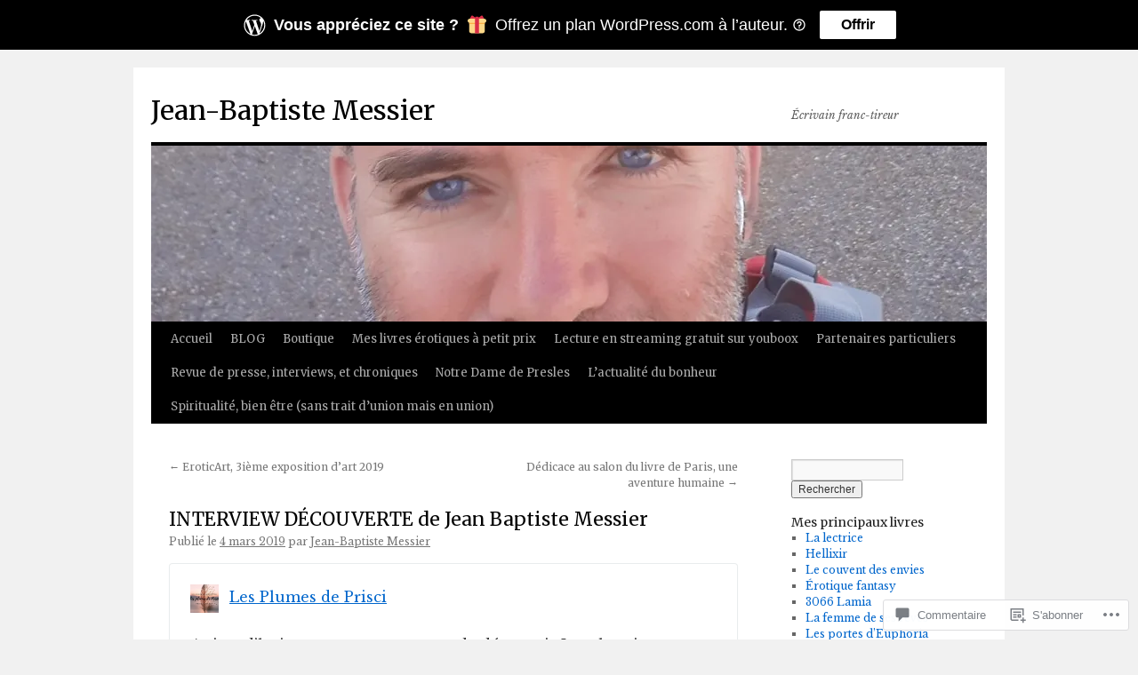

--- FILE ---
content_type: text/html; charset=UTF-8
request_url: https://jeanbaptistemessier.blog/2019/03/04/interview-decouverte-de-jean-baptiste-messier-2/
body_size: 46636
content:
<!DOCTYPE html>
<html lang="fr-FR">
<head>
<meta charset="UTF-8" />
<title>
INTERVIEW DÉCOUVERTE de Jean Baptiste Messier | Jean-Baptiste Messier</title>
<link rel="profile" href="https://gmpg.org/xfn/11" />
<link rel="stylesheet" type="text/css" media="all" href="https://s0.wp.com/wp-content/themes/pub/twentyten/style.css?m=1659017451i&amp;ver=20190507" />
<link rel="pingback" href="https://jeanbaptistemessier.blog/xmlrpc.php">
<script type="text/javascript">
  WebFontConfig = {"google":{"families":["Merriweather:r:latin,latin-ext","Libre+Baskerville:r,i,b,bi:latin,latin-ext"]},"api_url":"https:\/\/fonts-api.wp.com\/css"};
  (function() {
    var wf = document.createElement('script');
    wf.src = '/wp-content/plugins/custom-fonts/js/webfont.js';
    wf.type = 'text/javascript';
    wf.async = 'true';
    var s = document.getElementsByTagName('script')[0];
    s.parentNode.insertBefore(wf, s);
	})();
</script><style id="jetpack-custom-fonts-css">.wf-active #site-title{font-family:"Merriweather",serif;font-style:normal;font-weight:400}.wf-active #site-title{font-style:normal;font-weight:400}.wf-active #site-title a{font-weight:400;font-style:normal}.wf-active .pingback a.url, .wf-active body{font-family:"Libre Baskerville",serif}.wf-active #cancel-comment-reply-link, .wf-active #site-info, .wf-active #wp-calendar, .wf-active .comment-body thead th, .wf-active .comment-body tr th, .wf-active .comment-meta, .wf-active .entry-content label, .wf-active .entry-content thead th, .wf-active .entry-content tr th, .wf-active .entry-meta, .wf-active .entry-utility, .wf-active .form-allowed-tags, .wf-active .pingback p, .wf-active .reply, .wf-active .wp-caption-text{font-family:"Libre Baskerville",serif}.wf-active h1, .wf-active h2, .wf-active h3, .wf-active h4, .wf-active h5, .wf-active h6{font-weight:400;font-family:"Merriweather",serif;font-style:normal}.wf-active .page-title span{font-family:"Merriweather",serif;font-style:normal;font-weight:400}.wf-active #access .menu, .wf-active #access div.menu ul, .wf-active #respond label, .wf-active .entry-title, .wf-active .navigation, .wf-active .page-title, .wf-active .widget-title, .wf-active h3#comments-title, .wf-active h3#reply-title{font-family:"Merriweather",serif;font-style:normal;font-weight:400}.wf-active #access .menu-header, .wf-active div.menu{font-style:normal;font-weight:400}.wf-active .page-title{font-weight:400;font-style:normal}.wf-active .page-title span{font-style:normal;font-weight:400}.wf-active #content .entry-title{font-weight:400;font-style:normal}.wf-active .navigation{font-style:normal;font-weight:400}.wf-active h3#comments-title, .wf-active h3#reply-title{font-weight:400;font-style:normal}.wf-active #respond label{font-style:normal;font-weight:400}.wf-active .widget-title{font-weight:400;font-style:normal}</style>
<meta name='robots' content='max-image-preview:large' />
<meta name="google-site-verification" content="FnP6ecwEshJgpQGJUzeDi0uGnmyKRJqawoUFEEV6UVU" />
<meta name="msvalidate.01" content="8916E532D5340B4245162730752FA38E" />
<meta name="p:domain_verify" content="62f2f5654c7a5cb993d6803e2caa7ced" />
<meta name="yandex-verification" content="a80c87fabe202a53" />

<!-- Async WordPress.com Remote Login -->
<script id="wpcom_remote_login_js">
var wpcom_remote_login_extra_auth = '';
function wpcom_remote_login_remove_dom_node_id( element_id ) {
	var dom_node = document.getElementById( element_id );
	if ( dom_node ) { dom_node.parentNode.removeChild( dom_node ); }
}
function wpcom_remote_login_remove_dom_node_classes( class_name ) {
	var dom_nodes = document.querySelectorAll( '.' + class_name );
	for ( var i = 0; i < dom_nodes.length; i++ ) {
		dom_nodes[ i ].parentNode.removeChild( dom_nodes[ i ] );
	}
}
function wpcom_remote_login_final_cleanup() {
	wpcom_remote_login_remove_dom_node_classes( "wpcom_remote_login_msg" );
	wpcom_remote_login_remove_dom_node_id( "wpcom_remote_login_key" );
	wpcom_remote_login_remove_dom_node_id( "wpcom_remote_login_validate" );
	wpcom_remote_login_remove_dom_node_id( "wpcom_remote_login_js" );
	wpcom_remote_login_remove_dom_node_id( "wpcom_request_access_iframe" );
	wpcom_remote_login_remove_dom_node_id( "wpcom_request_access_styles" );
}

// Watch for messages back from the remote login
window.addEventListener( "message", function( e ) {
	if ( e.origin === "https://r-login.wordpress.com" ) {
		var data = {};
		try {
			data = JSON.parse( e.data );
		} catch( e ) {
			wpcom_remote_login_final_cleanup();
			return;
		}

		if ( data.msg === 'LOGIN' ) {
			// Clean up the login check iframe
			wpcom_remote_login_remove_dom_node_id( "wpcom_remote_login_key" );

			var id_regex = new RegExp( /^[0-9]+$/ );
			var token_regex = new RegExp( /^.*|.*|.*$/ );
			if (
				token_regex.test( data.token )
				&& id_regex.test( data.wpcomid )
			) {
				// We have everything we need to ask for a login
				var script = document.createElement( "script" );
				script.setAttribute( "id", "wpcom_remote_login_validate" );
				script.src = '/remote-login.php?wpcom_remote_login=validate'
					+ '&wpcomid=' + data.wpcomid
					+ '&token=' + encodeURIComponent( data.token )
					+ '&host=' + window.location.protocol
					+ '//' + window.location.hostname
					+ '&postid=5099'
					+ '&is_singular=1';
				document.body.appendChild( script );
			}

			return;
		}

		// Safari ITP, not logged in, so redirect
		if ( data.msg === 'LOGIN-REDIRECT' ) {
			window.location = 'https://wordpress.com/log-in?redirect_to=' + window.location.href;
			return;
		}

		// Safari ITP, storage access failed, remove the request
		if ( data.msg === 'LOGIN-REMOVE' ) {
			var css_zap = 'html { -webkit-transition: margin-top 1s; transition: margin-top 1s; } /* 9001 */ html { margin-top: 0 !important; } * html body { margin-top: 0 !important; } @media screen and ( max-width: 782px ) { html { margin-top: 0 !important; } * html body { margin-top: 0 !important; } }';
			var style_zap = document.createElement( 'style' );
			style_zap.type = 'text/css';
			style_zap.appendChild( document.createTextNode( css_zap ) );
			document.body.appendChild( style_zap );

			var e = document.getElementById( 'wpcom_request_access_iframe' );
			e.parentNode.removeChild( e );

			document.cookie = 'wordpress_com_login_access=denied; path=/; max-age=31536000';

			return;
		}

		// Safari ITP
		if ( data.msg === 'REQUEST_ACCESS' ) {
			console.log( 'request access: safari' );

			// Check ITP iframe enable/disable knob
			if ( wpcom_remote_login_extra_auth !== 'safari_itp_iframe' ) {
				return;
			}

			// If we are in a "private window" there is no ITP.
			var private_window = false;
			try {
				var opendb = window.openDatabase( null, null, null, null );
			} catch( e ) {
				private_window = true;
			}

			if ( private_window ) {
				console.log( 'private window' );
				return;
			}

			var iframe = document.createElement( 'iframe' );
			iframe.id = 'wpcom_request_access_iframe';
			iframe.setAttribute( 'scrolling', 'no' );
			iframe.setAttribute( 'sandbox', 'allow-storage-access-by-user-activation allow-scripts allow-same-origin allow-top-navigation-by-user-activation' );
			iframe.src = 'https://r-login.wordpress.com/remote-login.php?wpcom_remote_login=request_access&origin=' + encodeURIComponent( data.origin ) + '&wpcomid=' + encodeURIComponent( data.wpcomid );

			var css = 'html { -webkit-transition: margin-top 1s; transition: margin-top 1s; } /* 9001 */ html { margin-top: 46px !important; } * html body { margin-top: 46px !important; } @media screen and ( max-width: 660px ) { html { margin-top: 71px !important; } * html body { margin-top: 71px !important; } #wpcom_request_access_iframe { display: block; height: 71px !important; } } #wpcom_request_access_iframe { border: 0px; height: 46px; position: fixed; top: 0; left: 0; width: 100%; min-width: 100%; z-index: 99999; background: #23282d; } ';

			var style = document.createElement( 'style' );
			style.type = 'text/css';
			style.id = 'wpcom_request_access_styles';
			style.appendChild( document.createTextNode( css ) );
			document.body.appendChild( style );

			document.body.appendChild( iframe );
		}

		if ( data.msg === 'DONE' ) {
			wpcom_remote_login_final_cleanup();
		}
	}
}, false );

// Inject the remote login iframe after the page has had a chance to load
// more critical resources
window.addEventListener( "DOMContentLoaded", function( e ) {
	var iframe = document.createElement( "iframe" );
	iframe.style.display = "none";
	iframe.setAttribute( "scrolling", "no" );
	iframe.setAttribute( "id", "wpcom_remote_login_key" );
	iframe.src = "https://r-login.wordpress.com/remote-login.php"
		+ "?wpcom_remote_login=key"
		+ "&origin=aHR0cHM6Ly9qZWFuYmFwdGlzdGVtZXNzaWVyLmJsb2c%3D"
		+ "&wpcomid=16995987"
		+ "&time=" + Math.floor( Date.now() / 1000 );
	document.body.appendChild( iframe );
}, false );
</script>
<link rel='dns-prefetch' href='//s0.wp.com' />
<link rel='dns-prefetch' href='//widgets.wp.com' />
<link rel='dns-prefetch' href='//wordpress.com' />
<link rel="alternate" type="application/rss+xml" title="Jean-Baptiste Messier &raquo; Flux" href="https://jeanbaptistemessier.blog/feed/" />
<link rel="alternate" type="application/rss+xml" title="Jean-Baptiste Messier &raquo; Flux des commentaires" href="https://jeanbaptistemessier.blog/comments/feed/" />
<link rel="alternate" type="application/rss+xml" title="Jean-Baptiste Messier &raquo; INTERVIEW DÉCOUVERTE de Jean Baptiste&nbsp;Messier Flux des commentaires" href="https://jeanbaptistemessier.blog/2019/03/04/interview-decouverte-de-jean-baptiste-messier-2/feed/" />
	<script type="text/javascript">
		/* <![CDATA[ */
		function addLoadEvent(func) {
			var oldonload = window.onload;
			if (typeof window.onload != 'function') {
				window.onload = func;
			} else {
				window.onload = function () {
					oldonload();
					func();
				}
			}
		}
		/* ]]> */
	</script>
	<link crossorigin='anonymous' rel='stylesheet' id='all-css-0-1' href='/_static/??-eJxtzEkKgDAMQNELWYNjcSGeRdog1Q7BpHh9UQRBXD74fDhImRQFo0DIinxeXGRYUWg222PgHCEkmz0y7OhnQasosXxUGuYC/o/ebfh+b135FMZKd02th77t1hMpiDR+&cssminify=yes' type='text/css' media='all' />
<style id='wp-emoji-styles-inline-css'>

	img.wp-smiley, img.emoji {
		display: inline !important;
		border: none !important;
		box-shadow: none !important;
		height: 1em !important;
		width: 1em !important;
		margin: 0 0.07em !important;
		vertical-align: -0.1em !important;
		background: none !important;
		padding: 0 !important;
	}
/*# sourceURL=wp-emoji-styles-inline-css */
</style>
<link crossorigin='anonymous' rel='stylesheet' id='all-css-2-1' href='/wp-content/plugins/gutenberg-core/v22.2.0/build/styles/block-library/style.css?m=1764855221i&cssminify=yes' type='text/css' media='all' />
<style id='wp-block-library-inline-css'>
.has-text-align-justify {
	text-align:justify;
}
.has-text-align-justify{text-align:justify;}

/*# sourceURL=wp-block-library-inline-css */
</style><style id='global-styles-inline-css'>
:root{--wp--preset--aspect-ratio--square: 1;--wp--preset--aspect-ratio--4-3: 4/3;--wp--preset--aspect-ratio--3-4: 3/4;--wp--preset--aspect-ratio--3-2: 3/2;--wp--preset--aspect-ratio--2-3: 2/3;--wp--preset--aspect-ratio--16-9: 16/9;--wp--preset--aspect-ratio--9-16: 9/16;--wp--preset--color--black: #000;--wp--preset--color--cyan-bluish-gray: #abb8c3;--wp--preset--color--white: #fff;--wp--preset--color--pale-pink: #f78da7;--wp--preset--color--vivid-red: #cf2e2e;--wp--preset--color--luminous-vivid-orange: #ff6900;--wp--preset--color--luminous-vivid-amber: #fcb900;--wp--preset--color--light-green-cyan: #7bdcb5;--wp--preset--color--vivid-green-cyan: #00d084;--wp--preset--color--pale-cyan-blue: #8ed1fc;--wp--preset--color--vivid-cyan-blue: #0693e3;--wp--preset--color--vivid-purple: #9b51e0;--wp--preset--color--blue: #0066cc;--wp--preset--color--medium-gray: #666;--wp--preset--color--light-gray: #f1f1f1;--wp--preset--gradient--vivid-cyan-blue-to-vivid-purple: linear-gradient(135deg,rgb(6,147,227) 0%,rgb(155,81,224) 100%);--wp--preset--gradient--light-green-cyan-to-vivid-green-cyan: linear-gradient(135deg,rgb(122,220,180) 0%,rgb(0,208,130) 100%);--wp--preset--gradient--luminous-vivid-amber-to-luminous-vivid-orange: linear-gradient(135deg,rgb(252,185,0) 0%,rgb(255,105,0) 100%);--wp--preset--gradient--luminous-vivid-orange-to-vivid-red: linear-gradient(135deg,rgb(255,105,0) 0%,rgb(207,46,46) 100%);--wp--preset--gradient--very-light-gray-to-cyan-bluish-gray: linear-gradient(135deg,rgb(238,238,238) 0%,rgb(169,184,195) 100%);--wp--preset--gradient--cool-to-warm-spectrum: linear-gradient(135deg,rgb(74,234,220) 0%,rgb(151,120,209) 20%,rgb(207,42,186) 40%,rgb(238,44,130) 60%,rgb(251,105,98) 80%,rgb(254,248,76) 100%);--wp--preset--gradient--blush-light-purple: linear-gradient(135deg,rgb(255,206,236) 0%,rgb(152,150,240) 100%);--wp--preset--gradient--blush-bordeaux: linear-gradient(135deg,rgb(254,205,165) 0%,rgb(254,45,45) 50%,rgb(107,0,62) 100%);--wp--preset--gradient--luminous-dusk: linear-gradient(135deg,rgb(255,203,112) 0%,rgb(199,81,192) 50%,rgb(65,88,208) 100%);--wp--preset--gradient--pale-ocean: linear-gradient(135deg,rgb(255,245,203) 0%,rgb(182,227,212) 50%,rgb(51,167,181) 100%);--wp--preset--gradient--electric-grass: linear-gradient(135deg,rgb(202,248,128) 0%,rgb(113,206,126) 100%);--wp--preset--gradient--midnight: linear-gradient(135deg,rgb(2,3,129) 0%,rgb(40,116,252) 100%);--wp--preset--font-size--small: 13px;--wp--preset--font-size--medium: 20px;--wp--preset--font-size--large: 36px;--wp--preset--font-size--x-large: 42px;--wp--preset--font-family--albert-sans: 'Albert Sans', sans-serif;--wp--preset--font-family--alegreya: Alegreya, serif;--wp--preset--font-family--arvo: Arvo, serif;--wp--preset--font-family--bodoni-moda: 'Bodoni Moda', serif;--wp--preset--font-family--bricolage-grotesque: 'Bricolage Grotesque', sans-serif;--wp--preset--font-family--cabin: Cabin, sans-serif;--wp--preset--font-family--chivo: Chivo, sans-serif;--wp--preset--font-family--commissioner: Commissioner, sans-serif;--wp--preset--font-family--cormorant: Cormorant, serif;--wp--preset--font-family--courier-prime: 'Courier Prime', monospace;--wp--preset--font-family--crimson-pro: 'Crimson Pro', serif;--wp--preset--font-family--dm-mono: 'DM Mono', monospace;--wp--preset--font-family--dm-sans: 'DM Sans', sans-serif;--wp--preset--font-family--dm-serif-display: 'DM Serif Display', serif;--wp--preset--font-family--domine: Domine, serif;--wp--preset--font-family--eb-garamond: 'EB Garamond', serif;--wp--preset--font-family--epilogue: Epilogue, sans-serif;--wp--preset--font-family--fahkwang: Fahkwang, sans-serif;--wp--preset--font-family--figtree: Figtree, sans-serif;--wp--preset--font-family--fira-sans: 'Fira Sans', sans-serif;--wp--preset--font-family--fjalla-one: 'Fjalla One', sans-serif;--wp--preset--font-family--fraunces: Fraunces, serif;--wp--preset--font-family--gabarito: Gabarito, system-ui;--wp--preset--font-family--ibm-plex-mono: 'IBM Plex Mono', monospace;--wp--preset--font-family--ibm-plex-sans: 'IBM Plex Sans', sans-serif;--wp--preset--font-family--ibarra-real-nova: 'Ibarra Real Nova', serif;--wp--preset--font-family--instrument-serif: 'Instrument Serif', serif;--wp--preset--font-family--inter: Inter, sans-serif;--wp--preset--font-family--josefin-sans: 'Josefin Sans', sans-serif;--wp--preset--font-family--jost: Jost, sans-serif;--wp--preset--font-family--libre-baskerville: 'Libre Baskerville', serif;--wp--preset--font-family--libre-franklin: 'Libre Franklin', sans-serif;--wp--preset--font-family--literata: Literata, serif;--wp--preset--font-family--lora: Lora, serif;--wp--preset--font-family--merriweather: Merriweather, serif;--wp--preset--font-family--montserrat: Montserrat, sans-serif;--wp--preset--font-family--newsreader: Newsreader, serif;--wp--preset--font-family--noto-sans-mono: 'Noto Sans Mono', sans-serif;--wp--preset--font-family--nunito: Nunito, sans-serif;--wp--preset--font-family--open-sans: 'Open Sans', sans-serif;--wp--preset--font-family--overpass: Overpass, sans-serif;--wp--preset--font-family--pt-serif: 'PT Serif', serif;--wp--preset--font-family--petrona: Petrona, serif;--wp--preset--font-family--piazzolla: Piazzolla, serif;--wp--preset--font-family--playfair-display: 'Playfair Display', serif;--wp--preset--font-family--plus-jakarta-sans: 'Plus Jakarta Sans', sans-serif;--wp--preset--font-family--poppins: Poppins, sans-serif;--wp--preset--font-family--raleway: Raleway, sans-serif;--wp--preset--font-family--roboto: Roboto, sans-serif;--wp--preset--font-family--roboto-slab: 'Roboto Slab', serif;--wp--preset--font-family--rubik: Rubik, sans-serif;--wp--preset--font-family--rufina: Rufina, serif;--wp--preset--font-family--sora: Sora, sans-serif;--wp--preset--font-family--source-sans-3: 'Source Sans 3', sans-serif;--wp--preset--font-family--source-serif-4: 'Source Serif 4', serif;--wp--preset--font-family--space-mono: 'Space Mono', monospace;--wp--preset--font-family--syne: Syne, sans-serif;--wp--preset--font-family--texturina: Texturina, serif;--wp--preset--font-family--urbanist: Urbanist, sans-serif;--wp--preset--font-family--work-sans: 'Work Sans', sans-serif;--wp--preset--spacing--20: 0.44rem;--wp--preset--spacing--30: 0.67rem;--wp--preset--spacing--40: 1rem;--wp--preset--spacing--50: 1.5rem;--wp--preset--spacing--60: 2.25rem;--wp--preset--spacing--70: 3.38rem;--wp--preset--spacing--80: 5.06rem;--wp--preset--shadow--natural: 6px 6px 9px rgba(0, 0, 0, 0.2);--wp--preset--shadow--deep: 12px 12px 50px rgba(0, 0, 0, 0.4);--wp--preset--shadow--sharp: 6px 6px 0px rgba(0, 0, 0, 0.2);--wp--preset--shadow--outlined: 6px 6px 0px -3px rgb(255, 255, 255), 6px 6px rgb(0, 0, 0);--wp--preset--shadow--crisp: 6px 6px 0px rgb(0, 0, 0);}:where(.is-layout-flex){gap: 0.5em;}:where(.is-layout-grid){gap: 0.5em;}body .is-layout-flex{display: flex;}.is-layout-flex{flex-wrap: wrap;align-items: center;}.is-layout-flex > :is(*, div){margin: 0;}body .is-layout-grid{display: grid;}.is-layout-grid > :is(*, div){margin: 0;}:where(.wp-block-columns.is-layout-flex){gap: 2em;}:where(.wp-block-columns.is-layout-grid){gap: 2em;}:where(.wp-block-post-template.is-layout-flex){gap: 1.25em;}:where(.wp-block-post-template.is-layout-grid){gap: 1.25em;}.has-black-color{color: var(--wp--preset--color--black) !important;}.has-cyan-bluish-gray-color{color: var(--wp--preset--color--cyan-bluish-gray) !important;}.has-white-color{color: var(--wp--preset--color--white) !important;}.has-pale-pink-color{color: var(--wp--preset--color--pale-pink) !important;}.has-vivid-red-color{color: var(--wp--preset--color--vivid-red) !important;}.has-luminous-vivid-orange-color{color: var(--wp--preset--color--luminous-vivid-orange) !important;}.has-luminous-vivid-amber-color{color: var(--wp--preset--color--luminous-vivid-amber) !important;}.has-light-green-cyan-color{color: var(--wp--preset--color--light-green-cyan) !important;}.has-vivid-green-cyan-color{color: var(--wp--preset--color--vivid-green-cyan) !important;}.has-pale-cyan-blue-color{color: var(--wp--preset--color--pale-cyan-blue) !important;}.has-vivid-cyan-blue-color{color: var(--wp--preset--color--vivid-cyan-blue) !important;}.has-vivid-purple-color{color: var(--wp--preset--color--vivid-purple) !important;}.has-black-background-color{background-color: var(--wp--preset--color--black) !important;}.has-cyan-bluish-gray-background-color{background-color: var(--wp--preset--color--cyan-bluish-gray) !important;}.has-white-background-color{background-color: var(--wp--preset--color--white) !important;}.has-pale-pink-background-color{background-color: var(--wp--preset--color--pale-pink) !important;}.has-vivid-red-background-color{background-color: var(--wp--preset--color--vivid-red) !important;}.has-luminous-vivid-orange-background-color{background-color: var(--wp--preset--color--luminous-vivid-orange) !important;}.has-luminous-vivid-amber-background-color{background-color: var(--wp--preset--color--luminous-vivid-amber) !important;}.has-light-green-cyan-background-color{background-color: var(--wp--preset--color--light-green-cyan) !important;}.has-vivid-green-cyan-background-color{background-color: var(--wp--preset--color--vivid-green-cyan) !important;}.has-pale-cyan-blue-background-color{background-color: var(--wp--preset--color--pale-cyan-blue) !important;}.has-vivid-cyan-blue-background-color{background-color: var(--wp--preset--color--vivid-cyan-blue) !important;}.has-vivid-purple-background-color{background-color: var(--wp--preset--color--vivid-purple) !important;}.has-black-border-color{border-color: var(--wp--preset--color--black) !important;}.has-cyan-bluish-gray-border-color{border-color: var(--wp--preset--color--cyan-bluish-gray) !important;}.has-white-border-color{border-color: var(--wp--preset--color--white) !important;}.has-pale-pink-border-color{border-color: var(--wp--preset--color--pale-pink) !important;}.has-vivid-red-border-color{border-color: var(--wp--preset--color--vivid-red) !important;}.has-luminous-vivid-orange-border-color{border-color: var(--wp--preset--color--luminous-vivid-orange) !important;}.has-luminous-vivid-amber-border-color{border-color: var(--wp--preset--color--luminous-vivid-amber) !important;}.has-light-green-cyan-border-color{border-color: var(--wp--preset--color--light-green-cyan) !important;}.has-vivid-green-cyan-border-color{border-color: var(--wp--preset--color--vivid-green-cyan) !important;}.has-pale-cyan-blue-border-color{border-color: var(--wp--preset--color--pale-cyan-blue) !important;}.has-vivid-cyan-blue-border-color{border-color: var(--wp--preset--color--vivid-cyan-blue) !important;}.has-vivid-purple-border-color{border-color: var(--wp--preset--color--vivid-purple) !important;}.has-vivid-cyan-blue-to-vivid-purple-gradient-background{background: var(--wp--preset--gradient--vivid-cyan-blue-to-vivid-purple) !important;}.has-light-green-cyan-to-vivid-green-cyan-gradient-background{background: var(--wp--preset--gradient--light-green-cyan-to-vivid-green-cyan) !important;}.has-luminous-vivid-amber-to-luminous-vivid-orange-gradient-background{background: var(--wp--preset--gradient--luminous-vivid-amber-to-luminous-vivid-orange) !important;}.has-luminous-vivid-orange-to-vivid-red-gradient-background{background: var(--wp--preset--gradient--luminous-vivid-orange-to-vivid-red) !important;}.has-very-light-gray-to-cyan-bluish-gray-gradient-background{background: var(--wp--preset--gradient--very-light-gray-to-cyan-bluish-gray) !important;}.has-cool-to-warm-spectrum-gradient-background{background: var(--wp--preset--gradient--cool-to-warm-spectrum) !important;}.has-blush-light-purple-gradient-background{background: var(--wp--preset--gradient--blush-light-purple) !important;}.has-blush-bordeaux-gradient-background{background: var(--wp--preset--gradient--blush-bordeaux) !important;}.has-luminous-dusk-gradient-background{background: var(--wp--preset--gradient--luminous-dusk) !important;}.has-pale-ocean-gradient-background{background: var(--wp--preset--gradient--pale-ocean) !important;}.has-electric-grass-gradient-background{background: var(--wp--preset--gradient--electric-grass) !important;}.has-midnight-gradient-background{background: var(--wp--preset--gradient--midnight) !important;}.has-small-font-size{font-size: var(--wp--preset--font-size--small) !important;}.has-medium-font-size{font-size: var(--wp--preset--font-size--medium) !important;}.has-large-font-size{font-size: var(--wp--preset--font-size--large) !important;}.has-x-large-font-size{font-size: var(--wp--preset--font-size--x-large) !important;}.has-albert-sans-font-family{font-family: var(--wp--preset--font-family--albert-sans) !important;}.has-alegreya-font-family{font-family: var(--wp--preset--font-family--alegreya) !important;}.has-arvo-font-family{font-family: var(--wp--preset--font-family--arvo) !important;}.has-bodoni-moda-font-family{font-family: var(--wp--preset--font-family--bodoni-moda) !important;}.has-bricolage-grotesque-font-family{font-family: var(--wp--preset--font-family--bricolage-grotesque) !important;}.has-cabin-font-family{font-family: var(--wp--preset--font-family--cabin) !important;}.has-chivo-font-family{font-family: var(--wp--preset--font-family--chivo) !important;}.has-commissioner-font-family{font-family: var(--wp--preset--font-family--commissioner) !important;}.has-cormorant-font-family{font-family: var(--wp--preset--font-family--cormorant) !important;}.has-courier-prime-font-family{font-family: var(--wp--preset--font-family--courier-prime) !important;}.has-crimson-pro-font-family{font-family: var(--wp--preset--font-family--crimson-pro) !important;}.has-dm-mono-font-family{font-family: var(--wp--preset--font-family--dm-mono) !important;}.has-dm-sans-font-family{font-family: var(--wp--preset--font-family--dm-sans) !important;}.has-dm-serif-display-font-family{font-family: var(--wp--preset--font-family--dm-serif-display) !important;}.has-domine-font-family{font-family: var(--wp--preset--font-family--domine) !important;}.has-eb-garamond-font-family{font-family: var(--wp--preset--font-family--eb-garamond) !important;}.has-epilogue-font-family{font-family: var(--wp--preset--font-family--epilogue) !important;}.has-fahkwang-font-family{font-family: var(--wp--preset--font-family--fahkwang) !important;}.has-figtree-font-family{font-family: var(--wp--preset--font-family--figtree) !important;}.has-fira-sans-font-family{font-family: var(--wp--preset--font-family--fira-sans) !important;}.has-fjalla-one-font-family{font-family: var(--wp--preset--font-family--fjalla-one) !important;}.has-fraunces-font-family{font-family: var(--wp--preset--font-family--fraunces) !important;}.has-gabarito-font-family{font-family: var(--wp--preset--font-family--gabarito) !important;}.has-ibm-plex-mono-font-family{font-family: var(--wp--preset--font-family--ibm-plex-mono) !important;}.has-ibm-plex-sans-font-family{font-family: var(--wp--preset--font-family--ibm-plex-sans) !important;}.has-ibarra-real-nova-font-family{font-family: var(--wp--preset--font-family--ibarra-real-nova) !important;}.has-instrument-serif-font-family{font-family: var(--wp--preset--font-family--instrument-serif) !important;}.has-inter-font-family{font-family: var(--wp--preset--font-family--inter) !important;}.has-josefin-sans-font-family{font-family: var(--wp--preset--font-family--josefin-sans) !important;}.has-jost-font-family{font-family: var(--wp--preset--font-family--jost) !important;}.has-libre-baskerville-font-family{font-family: var(--wp--preset--font-family--libre-baskerville) !important;}.has-libre-franklin-font-family{font-family: var(--wp--preset--font-family--libre-franklin) !important;}.has-literata-font-family{font-family: var(--wp--preset--font-family--literata) !important;}.has-lora-font-family{font-family: var(--wp--preset--font-family--lora) !important;}.has-merriweather-font-family{font-family: var(--wp--preset--font-family--merriweather) !important;}.has-montserrat-font-family{font-family: var(--wp--preset--font-family--montserrat) !important;}.has-newsreader-font-family{font-family: var(--wp--preset--font-family--newsreader) !important;}.has-noto-sans-mono-font-family{font-family: var(--wp--preset--font-family--noto-sans-mono) !important;}.has-nunito-font-family{font-family: var(--wp--preset--font-family--nunito) !important;}.has-open-sans-font-family{font-family: var(--wp--preset--font-family--open-sans) !important;}.has-overpass-font-family{font-family: var(--wp--preset--font-family--overpass) !important;}.has-pt-serif-font-family{font-family: var(--wp--preset--font-family--pt-serif) !important;}.has-petrona-font-family{font-family: var(--wp--preset--font-family--petrona) !important;}.has-piazzolla-font-family{font-family: var(--wp--preset--font-family--piazzolla) !important;}.has-playfair-display-font-family{font-family: var(--wp--preset--font-family--playfair-display) !important;}.has-plus-jakarta-sans-font-family{font-family: var(--wp--preset--font-family--plus-jakarta-sans) !important;}.has-poppins-font-family{font-family: var(--wp--preset--font-family--poppins) !important;}.has-raleway-font-family{font-family: var(--wp--preset--font-family--raleway) !important;}.has-roboto-font-family{font-family: var(--wp--preset--font-family--roboto) !important;}.has-roboto-slab-font-family{font-family: var(--wp--preset--font-family--roboto-slab) !important;}.has-rubik-font-family{font-family: var(--wp--preset--font-family--rubik) !important;}.has-rufina-font-family{font-family: var(--wp--preset--font-family--rufina) !important;}.has-sora-font-family{font-family: var(--wp--preset--font-family--sora) !important;}.has-source-sans-3-font-family{font-family: var(--wp--preset--font-family--source-sans-3) !important;}.has-source-serif-4-font-family{font-family: var(--wp--preset--font-family--source-serif-4) !important;}.has-space-mono-font-family{font-family: var(--wp--preset--font-family--space-mono) !important;}.has-syne-font-family{font-family: var(--wp--preset--font-family--syne) !important;}.has-texturina-font-family{font-family: var(--wp--preset--font-family--texturina) !important;}.has-urbanist-font-family{font-family: var(--wp--preset--font-family--urbanist) !important;}.has-work-sans-font-family{font-family: var(--wp--preset--font-family--work-sans) !important;}
/*# sourceURL=global-styles-inline-css */
</style>

<style id='classic-theme-styles-inline-css'>
/*! This file is auto-generated */
.wp-block-button__link{color:#fff;background-color:#32373c;border-radius:9999px;box-shadow:none;text-decoration:none;padding:calc(.667em + 2px) calc(1.333em + 2px);font-size:1.125em}.wp-block-file__button{background:#32373c;color:#fff;text-decoration:none}
/*# sourceURL=/wp-includes/css/classic-themes.min.css */
</style>
<link crossorigin='anonymous' rel='stylesheet' id='all-css-4-1' href='/_static/??-eJx9jksOwjAMRC9EcCsEFQvEUVA+FqTUSRQ77fVxVbEBxMaSZ+bZA0sxPifBJEDNlKndY2LwuaLqVKyAJghDtDghaWzvmXfwG1uKMsa5UpHZ6KTYyMhDQf7HjSjF+qdRaTuxGcAtvb3bjCnkCrZJJisS/RcFXD24FqcAM1ann1VcK/Pnvna50qUfTl3XH8+HYXwBNR1jhQ==&cssminify=yes' type='text/css' media='all' />
<link rel='stylesheet' id='verbum-gutenberg-css-css' href='https://widgets.wp.com/verbum-block-editor/block-editor.css?ver=1738686361' media='all' />
<link crossorigin='anonymous' rel='stylesheet' id='all-css-6-1' href='/_static/??-eJyNjU0KgCAQhS+UTUJFLqK7JFKWo4Ij0u2bCCJatZv3vZ+BEoUOnownwCyiy4v1CXRAZCSc3Q2r9CE1kwos+ECW2+k5buO1SatBXoh5BioMDqYwu6D3n9lEhzOiRP5/FSYcZS+btlPdoLYT8r1GzA==&cssminify=yes' type='text/css' media='all' />
<style id='jetpack_facebook_likebox-inline-css'>
.widget_facebook_likebox {
	overflow: hidden;
}

/*# sourceURL=/wp-content/mu-plugins/jetpack-plugin/sun/modules/widgets/facebook-likebox/style.css */
</style>
<link crossorigin='anonymous' rel='stylesheet' id='all-css-8-1' href='/_static/??-eJzTLy/QTc7PK0nNK9HPLdUtyClNz8wr1i9KTcrJTwcy0/WTi5G5ekCujj52Temp+bo5+cmJJZn5eSgc3bScxMwikFb7XFtDE1NLExMLc0OTLACohS2q&cssminify=yes' type='text/css' media='all' />
<style id='jetpack-global-styles-frontend-style-inline-css'>
:root { --font-headings: unset; --font-base: unset; --font-headings-default: -apple-system,BlinkMacSystemFont,"Segoe UI",Roboto,Oxygen-Sans,Ubuntu,Cantarell,"Helvetica Neue",sans-serif; --font-base-default: -apple-system,BlinkMacSystemFont,"Segoe UI",Roboto,Oxygen-Sans,Ubuntu,Cantarell,"Helvetica Neue",sans-serif;}
/*# sourceURL=jetpack-global-styles-frontend-style-inline-css */
</style>
<link crossorigin='anonymous' rel='stylesheet' id='all-css-10-1' href='/_static/??-eJyNjcEKwjAQRH/IuKitxYP4KRKzIdm62YRuQvHvrdKLCOLtDcy8gbkYl6V6qZCaKdwCicLoa7HuvmbQJpAyNvYKGu3k0SI+3kgStk51A3+LriQONDuybDiHrB/hS1ajT8tt7CBwvln+9TYTBl8VlsrKJkyExgoaJq2v7SWdd0N/2A+nY9ePT815Xvc=&cssminify=yes' type='text/css' media='all' />
<script type="text/javascript" id="jetpack_related-posts-js-extra">
/* <![CDATA[ */
var related_posts_js_options = {"post_heading":"h4"};
//# sourceURL=jetpack_related-posts-js-extra
/* ]]> */
</script>
<script type="text/javascript" id="wpcom-actionbar-placeholder-js-extra">
/* <![CDATA[ */
var actionbardata = {"siteID":"16995987","postID":"5099","siteURL":"https://jeanbaptistemessier.blog","xhrURL":"https://jeanbaptistemessier.blog/wp-admin/admin-ajax.php","nonce":"555bcfbc13","isLoggedIn":"","statusMessage":"","subsEmailDefault":"instantly","proxyScriptUrl":"https://s0.wp.com/wp-content/js/wpcom-proxy-request.js?m=1513050504i&amp;ver=20211021","shortlink":"https://wp.me/p19jqP-1kf","i18n":{"followedText":"Les nouvelles publications de ce site appara\u00eetront d\u00e9sormais dans votre \u003Ca href=\"https://wordpress.com/reader\"\u003ELecteur\u003C/a\u003E","foldBar":"R\u00e9duire cette barre","unfoldBar":"Agrandir cette barre","shortLinkCopied":"Lien court copi\u00e9 dans le presse-papier"}};
//# sourceURL=wpcom-actionbar-placeholder-js-extra
/* ]]> */
</script>
<script type="text/javascript" id="jetpack-mu-wpcom-settings-js-before">
/* <![CDATA[ */
var JETPACK_MU_WPCOM_SETTINGS = {"assetsUrl":"https://s0.wp.com/wp-content/mu-plugins/jetpack-mu-wpcom-plugin/sun/jetpack_vendor/automattic/jetpack-mu-wpcom/src/build/"};
//# sourceURL=jetpack-mu-wpcom-settings-js-before
/* ]]> */
</script>
<script crossorigin='anonymous' type='text/javascript'  src='/_static/??/wp-content/mu-plugins/jetpack-plugin/sun/_inc/build/related-posts/related-posts.min.js,/wp-content/js/rlt-proxy.js?m=1755011788j'></script>
<script type="text/javascript" id="rlt-proxy-js-after">
/* <![CDATA[ */
	rltInitialize( {"token":null,"iframeOrigins":["https:\/\/widgets.wp.com"]} );
//# sourceURL=rlt-proxy-js-after
/* ]]> */
</script>
<link rel="canonical" href="https://lesplumesdeprisci.wordpress.com/2019/02/06/interview-decouverte-de-jean-batiste-messier/" />
<link rel="EditURI" type="application/rsd+xml" title="RSD" href="https://jeanbaptistemessier.wordpress.com/xmlrpc.php?rsd" />
<meta name="generator" content="WordPress.com" />
<link rel='shortlink' href='https://wp.me/p19jqP-1kf' />
<link rel="alternate" type="application/json+oembed" href="https://public-api.wordpress.com/oembed/?format=json&amp;url=https%3A%2F%2Fjeanbaptistemessier.blog%2F2019%2F03%2F04%2Finterview-decouverte-de-jean-baptiste-messier-2%2F&amp;for=wpcom-auto-discovery" /><link rel="alternate" type="application/xml+oembed" href="https://public-api.wordpress.com/oembed/?format=xml&amp;url=https%3A%2F%2Fjeanbaptistemessier.blog%2F2019%2F03%2F04%2Finterview-decouverte-de-jean-baptiste-messier-2%2F&amp;for=wpcom-auto-discovery" />
<!-- Jetpack Open Graph Tags -->
<meta property="og:type" content="article" />
<meta property="og:title" content="INTERVIEW DÉCOUVERTE de Jean Baptiste Messier" />
<meta property="og:url" content="https://jeanbaptistemessier.blog/2019/03/04/interview-decouverte-de-jean-baptiste-messier-2/" />
<meta property="og:description" content="Reblogu&eacute; sur WordPress.com" />
<meta property="article:published_time" content="2019-03-04T12:53:11+00:00" />
<meta property="article:modified_time" content="2019-03-04T12:53:11+00:00" />
<meta property="og:site_name" content="Jean-Baptiste Messier" />
<meta property="og:image" content="https://i0.wp.com/jeanbaptistemessier.blog/wp-content/uploads/2019/03/img_1353.jpg?fit=1200%2C1186&#038;ssl=1" />
<meta property="og:image:width" content="1200" />
<meta property="og:image:height" content="1186" />
<meta property="og:image:alt" content="" />
<meta property="og:locale" content="fr_FR" />
<meta property="article:publisher" content="https://www.facebook.com/WordPresscom" />
<meta name="twitter:creator" content="@JBMessier" />
<meta name="twitter:site" content="@JBMessier" />
<meta name="twitter:text:title" content="INTERVIEW DÉCOUVERTE de Jean Baptiste&nbsp;Messier" />
<meta name="twitter:image" content="https://i0.wp.com/jeanbaptistemessier.blog/wp-content/uploads/2019/03/img_1353.jpg?fit=1200%2C1186&#038;ssl=1&#038;w=640" />
<meta name="twitter:card" content="summary_large_image" />

<!-- End Jetpack Open Graph Tags -->
<link rel='openid.server' href='https://jeanbaptistemessier.blog/?openidserver=1' />
<link rel='openid.delegate' href='https://jeanbaptistemessier.blog/' />
<link rel="search" type="application/opensearchdescription+xml" href="https://jeanbaptistemessier.blog/osd.xml" title="Jean-Baptiste Messier" />
<link rel="search" type="application/opensearchdescription+xml" href="https://s1.wp.com/opensearch.xml" title="WordPress.com" />
<link rel="icon" href="https://jeanbaptistemessier.blog/wp-content/uploads/2017/12/cropped-vendredi-detente-en-images-insolite-014-fenoweb-37-lectrice-sexy.jpg?w=32" sizes="32x32" />
<link rel="icon" href="https://jeanbaptistemessier.blog/wp-content/uploads/2017/12/cropped-vendredi-detente-en-images-insolite-014-fenoweb-37-lectrice-sexy.jpg?w=192" sizes="192x192" />
<link rel="apple-touch-icon" href="https://jeanbaptistemessier.blog/wp-content/uploads/2017/12/cropped-vendredi-detente-en-images-insolite-014-fenoweb-37-lectrice-sexy.jpg?w=180" />
<meta name="msapplication-TileImage" content="https://jeanbaptistemessier.blog/wp-content/uploads/2017/12/cropped-vendredi-detente-en-images-insolite-014-fenoweb-37-lectrice-sexy.jpg?w=270" />
<link crossorigin='anonymous' rel='stylesheet' id='all-css-0-3' href='/_static/??/wp-content/blog-plugins/gifting-banner/css/gifting-banner.css,/wp-content/mu-plugins/jetpack-plugin/sun/modules/widgets/top-posts/style.css?m=1753279645j&cssminify=yes' type='text/css' media='all' />
</head>

<body class="wp-singular post-template-default single single-post postid-5099 single-format-standard custom-background wp-theme-pubtwentyten customizer-styles-applied single-author jetpack-reblog-enabled">
<div id="wrapper" class="hfeed">
	<div id="header">
		<div id="masthead">
			<div id="branding" role="banner">
								<div id="site-title">
					<span>
						<a href="https://jeanbaptistemessier.blog/" title="Jean-Baptiste Messier" rel="home">Jean-Baptiste Messier</a>
					</span>
				</div>
				<div id="site-description">Écrivain franc-tireur</div>

										<a class="home-link" href="https://jeanbaptistemessier.blog/" title="Jean-Baptiste Messier" rel="home">
						<img width="940" height="198" src="https://jeanbaptistemessier.blog/wp-content/uploads/2019/03/img_1353.jpg?w=940&amp;h=198&amp;crop=1" class="attachment-post-thumbnail size-post-thumbnail wp-post-image" alt="" decoding="async" srcset="https://jeanbaptistemessier.blog/wp-content/uploads/2019/03/img_1353.jpg?w=940&amp;h=198&amp;crop=1 940w, https://jeanbaptistemessier.blog/wp-content/uploads/2019/03/img_1353.jpg?w=150&amp;h=32&amp;crop=1 150w, https://jeanbaptistemessier.blog/wp-content/uploads/2019/03/img_1353.jpg?w=300&amp;h=63&amp;crop=1 300w, https://jeanbaptistemessier.blog/wp-content/uploads/2019/03/img_1353.jpg?w=768&amp;h=162&amp;crop=1 768w, https://jeanbaptistemessier.blog/wp-content/uploads/2019/03/img_1353.jpg?w=1024&amp;h=215&amp;crop=1 1024w, https://jeanbaptistemessier.blog/wp-content/uploads/2019/03/img_1353.jpg?w=1440&amp;h=303&amp;crop=1 1440w" sizes="(max-width: 940px) 100vw, 940px" data-attachment-id="5100" data-permalink="https://jeanbaptistemessier.blog/2019/03/04/interview-decouverte-de-jean-baptiste-messier-2/featured-image-5099/" data-orig-file="https://jeanbaptistemessier.blog/wp-content/uploads/2019/03/img_1353.jpg" data-orig-size="1440,1423" data-comments-opened="1" data-image-meta="{&quot;aperture&quot;:&quot;0&quot;,&quot;credit&quot;:&quot;&quot;,&quot;camera&quot;:&quot;&quot;,&quot;caption&quot;:&quot;&quot;,&quot;created_timestamp&quot;:&quot;0&quot;,&quot;copyright&quot;:&quot;&quot;,&quot;focal_length&quot;:&quot;0&quot;,&quot;iso&quot;:&quot;0&quot;,&quot;shutter_speed&quot;:&quot;0&quot;,&quot;title&quot;:&quot;&quot;,&quot;orientation&quot;:&quot;1&quot;}" data-image-title="Featured Image &amp;#8212; 5099" data-image-description="" data-image-caption="" data-medium-file="https://jeanbaptistemessier.blog/wp-content/uploads/2019/03/img_1353.jpg?w=300" data-large-file="https://jeanbaptistemessier.blog/wp-content/uploads/2019/03/img_1353.jpg?w=640" />						</a>
									</div><!-- #branding -->

			<div id="access" role="navigation">
								<div class="skip-link screen-reader-text"><a href="#content" title="Aller au contenu principal">Aller au contenu principal</a></div>
				<div class="menu-header"><ul id="menu-menu-principal" class="menu"><li id="menu-item-5281" class="menu-item menu-item-type-post_type menu-item-object-page menu-item-home menu-item-5281"><a href="https://jeanbaptistemessier.blog/">Accueil</a></li>
<li id="menu-item-5280" class="menu-item menu-item-type-post_type menu-item-object-page current_page_parent menu-item-5280"><a href="https://jeanbaptistemessier.blog/blog/">BLOG</a></li>
<li id="menu-item-5282" class="menu-item menu-item-type-post_type menu-item-object-page menu-item-5282"><a href="https://jeanbaptistemessier.blog/mes-livres-publies/">Boutique</a></li>
<li id="menu-item-5470" class="menu-item menu-item-type-post_type menu-item-object-page menu-item-5470"><a href="https://jeanbaptistemessier.blog/mes-livres-a-petit-prix/">Mes livres érotiques à petit prix</a></li>
<li id="menu-item-5279" class="menu-item menu-item-type-post_type menu-item-object-page menu-item-5279"><a href="https://jeanbaptistemessier.blog/lecture-en-streaming-gratuit-sur-youboox/">Lecture en streaming gratuit sur youboox</a></li>
<li id="menu-item-5275" class="menu-item menu-item-type-post_type menu-item-object-page menu-item-5275"><a href="https://jeanbaptistemessier.blog/partenaires-particuliers/">Partenaires particuliers</a></li>
<li id="menu-item-5278" class="menu-item menu-item-type-post_type menu-item-object-page menu-item-5278"><a href="https://jeanbaptistemessier.blog/revue-de-presse-interviews-et-chroniques/">Revue de presse, interviews, et chroniques</a></li>
<li id="menu-item-5276" class="menu-item menu-item-type-post_type menu-item-object-page menu-item-5276"><a href="https://jeanbaptistemessier.blog/notre-dame-de-presles-marcilly/">Notre Dame de Presles</a></li>
<li id="menu-item-5277" class="menu-item menu-item-type-post_type menu-item-object-page menu-item-5277"><a href="https://jeanbaptistemessier.blog/lactualite-du-bonheur/">L&rsquo;actualité du bonheur</a></li>
<li id="menu-item-5548" class="menu-item menu-item-type-post_type menu-item-object-page menu-item-5548"><a href="https://jeanbaptistemessier.blog/spiritualite-bien-etre-sans-trait-dunion-mais-en-union/">Spiritualité, bien être (sans trait d&rsquo;union mais en union)</a></li>
</ul></div>			</div><!-- #access -->
		</div><!-- #masthead -->
	</div><!-- #header -->

	<div id="main">

		<div id="container">
			<div id="content" role="main">

			

				<div id="nav-above" class="navigation">
					<div class="nav-previous"><a href="https://jeanbaptistemessier.blog/2019/02/26/eroticart-3ieme-exposition-dart-2019/" rel="prev"><span class="meta-nav">&larr;</span> EroticArt, 3ième exposition d&rsquo;art&nbsp;2019</a></div>
					<div class="nav-next"><a href="https://jeanbaptistemessier.blog/2019/03/14/dedicace-au-salon-du-livre-paris-une-aventure-humaine/" rel="next">Dédicace au salon du livre de Paris, une aventure&nbsp;humaine <span class="meta-nav">&rarr;</span></a></div>
				</div><!-- #nav-above -->

				<div id="post-5099" class="post-5099 post type-post status-publish format-standard has-post-thumbnail hentry category-non-classe">
											<h2 class="entry-title"><a href="https://jeanbaptistemessier.blog/2019/03/04/interview-decouverte-de-jean-baptiste-messier-2/" rel="bookmark">INTERVIEW DÉCOUVERTE de Jean Baptiste&nbsp;Messier</a></h2>					
					<div class="entry-meta">
						<span class="meta-prep meta-prep-author">Publié le</span> <a href="https://jeanbaptistemessier.blog/2019/03/04/interview-decouverte-de-jean-baptiste-messier-2/" title="13 01 53 03533" rel="bookmark"><span class="entry-date">4 mars 2019</span></a> <span class="meta-sep">par</span> <span class="author vcard"><a class="url fn n" href="https://jeanbaptistemessier.blog/author/constellation66/" title="Voir tous les articles par Jean-Baptiste Messier">Jean-Baptiste Messier</a></span>					</div><!-- .entry-meta -->

					<div class="entry-content">
						<div class="wpcom-reblog-snapshot"> <div class="reblog-post"><p class="reblog-from"><img alt='Avatar de Les plumes de Prisci' src='https://0.gravatar.com/avatar/0d5d9cf6d194a2b519be6bf890c3d9b424ab9b2a0a4742b17deab9f1e6837247?s=32&#038;d=wavatar&#038;r=G' class='avatar avatar-32' height='32' width='32' loading='lazy' /><a href="https://lesplumesdeprisci.wordpress.com/2019/02/06/interview-decouverte-de-jean-batiste-messier/">Les Plumes de Prisci</a></p><div class="reblogged-content">
<p>Aujourd’hui nous vous proposons de découvrir Jean baptiste Messier</p>

<p><strong><em>Quelques questions sur vous et l’écriture </em></strong></p>

<p><strong>1. Présentez-vous en quelques mots. </strong></p>

<p>Je suis un livrophage impénitent depuis mon enfance. Auteur dès l’âge de 16 ans, j’ai toujours été guidé par l’idée de produire des textes originaux, provocateurs voire transgressifs. La littérature érotique est mon domaine de prédilection même s’il aime parfois composer des cocktails avec le Fantastique, la SF ou la Fantasy. J’ai été directeur de collection de la littérature imaginaire chez Evidence Editions, et je sors un livre « A portée de main » fin janvier 2019 aux éditions Elixyria que je dédicacerai au salon du livre de Paris.</p>

<p><strong>2. Parlez-nous de votre dernier ouvrage. </strong></p>

<p><img class="size-full wp-image-1392" src="https://jeanbaptistemessier.blog/wp-content/uploads/2019/03/img_1354.jpg?w=640"  ></p>

<p>C’est une novella d’un peu plus de 100 pages. Dans ce court roman, j’ai voulu m’inspirer des grandes comédies romantiques américaines des années 50 mais remis au goût du jour (avec l’influence d’internet et des sites de…</p>
</div><p class="reblog-source"><a href="https://lesplumesdeprisci.wordpress.com/2019/02/06/interview-decouverte-de-jean-batiste-messier/">Voir l’article original</a> <span class="more-words">955 mots de plus</span></p></div></div><div id="jp-post-flair" class="sharedaddy sd-like-enabled sd-sharing-enabled"><div class="sharedaddy sd-sharing-enabled"><div class="robots-nocontent sd-block sd-social sd-social-icon sd-sharing"><h3 class="sd-title">Partager&nbsp;:</h3><div class="sd-content"><ul><li class="share-facebook"><a rel="nofollow noopener noreferrer"
				data-shared="sharing-facebook-5099"
				class="share-facebook sd-button share-icon no-text"
				href="https://jeanbaptistemessier.blog/2019/03/04/interview-decouverte-de-jean-baptiste-messier-2/?share=facebook"
				target="_blank"
				aria-labelledby="sharing-facebook-5099"
				>
				<span id="sharing-facebook-5099" hidden>Cliquez pour partager sur Facebook(ouvre dans une nouvelle fenêtre)</span>
				<span>Facebook</span>
			</a></li><li class="share-twitter"><a rel="nofollow noopener noreferrer"
				data-shared="sharing-twitter-5099"
				class="share-twitter sd-button share-icon no-text"
				href="https://jeanbaptistemessier.blog/2019/03/04/interview-decouverte-de-jean-baptiste-messier-2/?share=twitter"
				target="_blank"
				aria-labelledby="sharing-twitter-5099"
				>
				<span id="sharing-twitter-5099" hidden>Cliquer pour partager sur X(ouvre dans une nouvelle fenêtre)</span>
				<span>X</span>
			</a></li><li class="share-linkedin"><a rel="nofollow noopener noreferrer"
				data-shared="sharing-linkedin-5099"
				class="share-linkedin sd-button share-icon no-text"
				href="https://jeanbaptistemessier.blog/2019/03/04/interview-decouverte-de-jean-baptiste-messier-2/?share=linkedin"
				target="_blank"
				aria-labelledby="sharing-linkedin-5099"
				>
				<span id="sharing-linkedin-5099" hidden>Cliquez pour partager sur LinkedIn(ouvre dans une nouvelle fenêtre)</span>
				<span>LinkedIn</span>
			</a></li><li class="share-email"><a rel="nofollow noopener noreferrer"
				data-shared="sharing-email-5099"
				class="share-email sd-button share-icon no-text"
				href="mailto:?subject=%5BArticle%20partag%C3%A9%5D%20INTERVIEW%20D%C3%89COUVERTE%20de%20Jean%20Baptiste%20Messier&#038;body=https%3A%2F%2Fjeanbaptistemessier.blog%2F2019%2F03%2F04%2Finterview-decouverte-de-jean-baptiste-messier-2%2F&#038;share=email"
				target="_blank"
				aria-labelledby="sharing-email-5099"
				data-email-share-error-title="Votre messagerie est-elle configurée ?" data-email-share-error-text="Si vous rencontrez des problèmes de partage par e-mail, votre messagerie n’est peut-être pas configurée pour votre navigateur. Vous devrez peut-être créer vous-même une nouvelle messagerie." data-email-share-nonce="2923ec365c" data-email-share-track-url="https://jeanbaptistemessier.blog/2019/03/04/interview-decouverte-de-jean-baptiste-messier-2/?share=email">
				<span id="sharing-email-5099" hidden>Cliquer pour envoyer un lien par e-mail à un ami(ouvre dans une nouvelle fenêtre)</span>
				<span>E-mail</span>
			</a></li><li class="share-pinterest"><a rel="nofollow noopener noreferrer"
				data-shared="sharing-pinterest-5099"
				class="share-pinterest sd-button share-icon no-text"
				href="https://jeanbaptistemessier.blog/2019/03/04/interview-decouverte-de-jean-baptiste-messier-2/?share=pinterest"
				target="_blank"
				aria-labelledby="sharing-pinterest-5099"
				>
				<span id="sharing-pinterest-5099" hidden>Cliquez pour partager sur Pinterest(ouvre dans une nouvelle fenêtre)</span>
				<span>Pinterest</span>
			</a></li><li class="share-print"><a rel="nofollow noopener noreferrer"
				data-shared="sharing-print-5099"
				class="share-print sd-button share-icon no-text"
				href="https://jeanbaptistemessier.blog/2019/03/04/interview-decouverte-de-jean-baptiste-messier-2/#print?share=print"
				target="_blank"
				aria-labelledby="sharing-print-5099"
				>
				<span id="sharing-print-5099" hidden>Cliquer pour imprimer(ouvre dans une nouvelle fenêtre)</span>
				<span>Imprimer</span>
			</a></li><li class="share-jetpack-whatsapp"><a rel="nofollow noopener noreferrer"
				data-shared="sharing-whatsapp-5099"
				class="share-jetpack-whatsapp sd-button share-icon no-text"
				href="https://jeanbaptistemessier.blog/2019/03/04/interview-decouverte-de-jean-baptiste-messier-2/?share=jetpack-whatsapp"
				target="_blank"
				aria-labelledby="sharing-whatsapp-5099"
				>
				<span id="sharing-whatsapp-5099" hidden>Cliquez pour partager sur WhatsApp(ouvre dans une nouvelle fenêtre)</span>
				<span>WhatsApp</span>
			</a></li><li class="share-reddit"><a rel="nofollow noopener noreferrer"
				data-shared="sharing-reddit-5099"
				class="share-reddit sd-button share-icon no-text"
				href="https://jeanbaptistemessier.blog/2019/03/04/interview-decouverte-de-jean-baptiste-messier-2/?share=reddit"
				target="_blank"
				aria-labelledby="sharing-reddit-5099"
				>
				<span id="sharing-reddit-5099" hidden>Cliquez pour partager sur Reddit(ouvre dans une nouvelle fenêtre)</span>
				<span>Reddit</span>
			</a></li><li class="share-tumblr"><a rel="nofollow noopener noreferrer"
				data-shared="sharing-tumblr-5099"
				class="share-tumblr sd-button share-icon no-text"
				href="https://jeanbaptistemessier.blog/2019/03/04/interview-decouverte-de-jean-baptiste-messier-2/?share=tumblr"
				target="_blank"
				aria-labelledby="sharing-tumblr-5099"
				>
				<span id="sharing-tumblr-5099" hidden>Cliquez pour partager sur Tumblr(ouvre dans une nouvelle fenêtre)</span>
				<span>Tumblr</span>
			</a></li><li class="share-end"></li></ul></div></div></div><div class='sharedaddy sd-block sd-like jetpack-likes-widget-wrapper jetpack-likes-widget-unloaded' id='like-post-wrapper-16995987-5099-6955f329897d9' data-src='//widgets.wp.com/likes/index.html?ver=20260101#blog_id=16995987&amp;post_id=5099&amp;origin=jeanbaptistemessier.wordpress.com&amp;obj_id=16995987-5099-6955f329897d9&amp;domain=jeanbaptistemessier.blog' data-name='like-post-frame-16995987-5099-6955f329897d9' data-title='Aimer ou rebloguer'><div class='likes-widget-placeholder post-likes-widget-placeholder' style='height: 55px;'><span class='button'><span>J’aime</span></span> <span class='loading'>chargement&hellip;</span></div><span class='sd-text-color'></span><a class='sd-link-color'></a></div>
<div id='jp-relatedposts' class='jp-relatedposts' >
	<h3 class="jp-relatedposts-headline"><em>Sur le même thème</em></h3>
</div></div>											</div><!-- .entry-content -->

							<div id="entry-author-info">
						<div id="author-avatar">
							<img referrerpolicy="no-referrer" alt='Avatar de Inconnu' src='https://0.gravatar.com/avatar/359c8ef220e42534230bd1ba82a0388c4b2b048d6915750cf996f7387d56c797?s=60&#038;d=wavatar&#038;r=G' srcset='https://0.gravatar.com/avatar/359c8ef220e42534230bd1ba82a0388c4b2b048d6915750cf996f7387d56c797?s=60&#038;d=wavatar&#038;r=G 1x, https://0.gravatar.com/avatar/359c8ef220e42534230bd1ba82a0388c4b2b048d6915750cf996f7387d56c797?s=90&#038;d=wavatar&#038;r=G 1.5x, https://0.gravatar.com/avatar/359c8ef220e42534230bd1ba82a0388c4b2b048d6915750cf996f7387d56c797?s=120&#038;d=wavatar&#038;r=G 2x, https://0.gravatar.com/avatar/359c8ef220e42534230bd1ba82a0388c4b2b048d6915750cf996f7387d56c797?s=180&#038;d=wavatar&#038;r=G 3x, https://0.gravatar.com/avatar/359c8ef220e42534230bd1ba82a0388c4b2b048d6915750cf996f7387d56c797?s=240&#038;d=wavatar&#038;r=G 4x' class='avatar avatar-60' height='60' width='60' loading='lazy' decoding='async' />						</div><!-- #author-avatar -->
						<div id="author-description">
							<h2>
							About Jean-Baptiste Messier							</h2>
							J'ai toujours été guidé par l’idée de produire des textes originaux, provocateurs voire transgressifs. La littérature érotique est mon domaine de prédilection même si j'aime parfois composer des cocktails avec le fantastique, la SF ou la fantasy. 
J'écris aussi des chroniques sur des livres très divers et évoque parfois des sujets assez polémiques ou spirituels. A découvrir. ;)							<div id="author-link">
								<a href="https://jeanbaptistemessier.blog/author/constellation66/" rel="author">
									View all posts by Jean-Baptiste Messier <span class="meta-nav">&rarr;</span>								</a>
							</div><!-- #author-link	-->
						</div><!-- #author-description -->
					</div><!-- #entry-author-info -->

						<div class="entry-utility">
							Cet article a été publié dans <a href="https://jeanbaptistemessier.blog/category/non-classe/" rel="category tag">Non classé</a>. Ajoutez <a href="https://jeanbaptistemessier.blog/2019/03/04/interview-decouverte-de-jean-baptiste-messier-2/" title="Permalien vers INTERVIEW DÉCOUVERTE de Jean Baptiste&nbsp;Messier" rel="bookmark">ce permalien</a> à vos favoris.													</div><!-- .entry-utility -->
					</div><!-- #post-5099 -->

				<div id="nav-below" class="navigation">
					<div class="nav-previous"><a href="https://jeanbaptistemessier.blog/2019/02/26/eroticart-3ieme-exposition-dart-2019/" rel="prev"><span class="meta-nav">&larr;</span> EroticArt, 3ième exposition d&rsquo;art&nbsp;2019</a></div>
					<div class="nav-next"><a href="https://jeanbaptistemessier.blog/2019/03/14/dedicace-au-salon-du-livre-paris-une-aventure-humaine/" rel="next">Dédicace au salon du livre de Paris, une aventure&nbsp;humaine <span class="meta-nav">&rarr;</span></a></div>
				</div><!-- #nav-below -->

				
			<div id="comments">


			<h3 id="comments-title">
			2 Responses to <em>INTERVIEW DÉCOUVERTE de Jean Baptiste&nbsp;Messier</em>			</h3>


			<ol class="commentlist">
						<li class="comment byuser comment-author-fredericmarcou even thread-even depth-1" id="li-comment-4673">
		<div id="comment-4673">
			<div class="comment-author vcard">
				<img referrerpolicy="no-referrer" alt='Avatar de fredericmarcou' src='https://1.gravatar.com/avatar/439f9696e2885ad68973917db669beb3383fec77b7f36af229fa4457e3347975?s=40&#038;d=wavatar&#038;r=G' srcset='https://1.gravatar.com/avatar/439f9696e2885ad68973917db669beb3383fec77b7f36af229fa4457e3347975?s=40&#038;d=wavatar&#038;r=G 1x, https://1.gravatar.com/avatar/439f9696e2885ad68973917db669beb3383fec77b7f36af229fa4457e3347975?s=60&#038;d=wavatar&#038;r=G 1.5x, https://1.gravatar.com/avatar/439f9696e2885ad68973917db669beb3383fec77b7f36af229fa4457e3347975?s=80&#038;d=wavatar&#038;r=G 2x, https://1.gravatar.com/avatar/439f9696e2885ad68973917db669beb3383fec77b7f36af229fa4457e3347975?s=120&#038;d=wavatar&#038;r=G 3x, https://1.gravatar.com/avatar/439f9696e2885ad68973917db669beb3383fec77b7f36af229fa4457e3347975?s=160&#038;d=wavatar&#038;r=G 4x' class='avatar avatar-40' height='40' width='40' loading='lazy' decoding='async' />				<cite class="fn"><a href="http://fredericmarcou.wordpress.com" class="url" rel="ugc external nofollow">fredericmarcou</a></cite> <span class="says">dit&nbsp;:</span>			</div><!-- .comment-author .vcard -->

				
				
			<div class="comment-meta commentmetadata"><a href="https://jeanbaptistemessier.blog/2019/03/04/interview-decouverte-de-jean-baptiste-messier-2/#comment-4673">
				5 mars 2019 à 6 06 11 03113</a>			</div><!-- .comment-meta .commentmetadata -->

			<div class="comment-body"><p>Attention JBM, dans ton interview tu emploie le mot « Race » pour désigner les humains, alors qu’il a été prouvé scientifiquement depuis longtemps qu’il n’y a pas de race, chez les humains, ont fait tous parti de la même.</p>
<p id="comment-like-4673" data-liked=comment-not-liked class="comment-likes comment-not-liked"><a href="https://jeanbaptistemessier.blog/2019/03/04/interview-decouverte-de-jean-baptiste-messier-2/?like_comment=4673&#038;_wpnonce=ac0d60cec3" class="comment-like-link needs-login" rel="nofollow" data-blog="16995987"><span>J’aime</span></a><span id="comment-like-count-4673" class="comment-like-feedback">J’aime</span></p>
</div>

			<div class="reply">
				<a rel="nofollow" class="comment-reply-link" href="https://jeanbaptistemessier.blog/2019/03/04/interview-decouverte-de-jean-baptiste-messier-2/?replytocom=4673#respond" data-commentid="4673" data-postid="5099" data-belowelement="comment-4673" data-respondelement="respond" data-replyto="Répondre à fredericmarcou" aria-label="Répondre à fredericmarcou">Réponse</a>			</div><!-- .reply -->
		</div><!-- #comment-##  -->

				<ul class="children">
		<li class="comment byuser comment-author-constellation66 bypostauthor odd alt depth-2" id="li-comment-4674">
		<div id="comment-4674">
			<div class="comment-author vcard">
				<img referrerpolicy="no-referrer" alt='Avatar de Jean-Baptiste Messier' src='https://0.gravatar.com/avatar/359c8ef220e42534230bd1ba82a0388c4b2b048d6915750cf996f7387d56c797?s=40&#038;d=wavatar&#038;r=G' srcset='https://0.gravatar.com/avatar/359c8ef220e42534230bd1ba82a0388c4b2b048d6915750cf996f7387d56c797?s=40&#038;d=wavatar&#038;r=G 1x, https://0.gravatar.com/avatar/359c8ef220e42534230bd1ba82a0388c4b2b048d6915750cf996f7387d56c797?s=60&#038;d=wavatar&#038;r=G 1.5x, https://0.gravatar.com/avatar/359c8ef220e42534230bd1ba82a0388c4b2b048d6915750cf996f7387d56c797?s=80&#038;d=wavatar&#038;r=G 2x, https://0.gravatar.com/avatar/359c8ef220e42534230bd1ba82a0388c4b2b048d6915750cf996f7387d56c797?s=120&#038;d=wavatar&#038;r=G 3x, https://0.gravatar.com/avatar/359c8ef220e42534230bd1ba82a0388c4b2b048d6915750cf996f7387d56c797?s=160&#038;d=wavatar&#038;r=G 4x' class='avatar avatar-40' height='40' width='40' loading='lazy' decoding='async' />				<cite class="fn"><a href="https://jeanbaptistemessier.wordpress.com" class="url" rel="ugc external nofollow">Jean-Baptiste Messier</a></cite> <span class="says">dit&nbsp;:</span>			</div><!-- .comment-author .vcard -->

				
				
			<div class="comment-meta commentmetadata"><a href="https://jeanbaptistemessier.blog/2019/03/04/interview-decouverte-de-jean-baptiste-messier-2/#comment-4674">
				5 mars 2019 à 7 07 54 03543</a>			</div><!-- .comment-meta .commentmetadata -->

			<div class="comment-body"><p>Coucou Fred,<br />
Déjà merci pour ton passage ici 🙂 . Les &laquo;&nbsp;races&nbsp;&raquo; n&rsquo;existent pas, pourtant quand je l&#8217;emploie, tu en comprends le sens. J&rsquo;aurais pu employer des expressions de la novlangue genre &laquo;&nbsp;gens de couleurs&nbsp;&raquo;, de la diversité, mais en un sens c&rsquo;est exclure &laquo;&nbsp;le blanc&nbsp;&raquo; or nous sommes tous des gens de couleurs, et issus de la diversité. Et nous ne sommes pas uniformes&#8230; Voilà. Belle journée </p>
<p id="comment-like-4674" data-liked=comment-not-liked class="comment-likes comment-not-liked"><a href="https://jeanbaptistemessier.blog/2019/03/04/interview-decouverte-de-jean-baptiste-messier-2/?like_comment=4674&#038;_wpnonce=846f9787ee" class="comment-like-link needs-login" rel="nofollow" data-blog="16995987"><span>J’aime</span></a><span id="comment-like-count-4674" class="comment-like-feedback">J’aime</span></p>
</div>

			<div class="reply">
				<a rel="nofollow" class="comment-reply-link" href="https://jeanbaptistemessier.blog/2019/03/04/interview-decouverte-de-jean-baptiste-messier-2/?replytocom=4674#respond" data-commentid="4674" data-postid="5099" data-belowelement="comment-4674" data-respondelement="respond" data-replyto="Répondre à Jean-Baptiste Messier" aria-label="Répondre à Jean-Baptiste Messier">Réponse</a>			</div><!-- .reply -->
		</div><!-- #comment-##  -->

				</li><!-- #comment-## -->
</ul><!-- .children -->
</li><!-- #comment-## -->
			</ol>


	

	<div id="respond" class="comment-respond">
		<h3 id="reply-title" class="comment-reply-title">Laisser un commentaire <small><a rel="nofollow" id="cancel-comment-reply-link" href="/2019/03/04/interview-decouverte-de-jean-baptiste-messier-2/#respond" style="display:none;">Annuler la réponse.</a></small></h3><form action="https://jeanbaptistemessier.blog/wp-comments-post.php" method="post" id="commentform" class="comment-form">


<div class="comment-form__verbum transparent"></div><div class="verbum-form-meta"><input type='hidden' name='comment_post_ID' value='5099' id='comment_post_ID' />
<input type='hidden' name='comment_parent' id='comment_parent' value='0' />

			<input type="hidden" name="highlander_comment_nonce" id="highlander_comment_nonce" value="2b77edfda0" />
			<input type="hidden" name="verbum_show_subscription_modal" value="" /></div><p style="display: none;"><input type="hidden" id="akismet_comment_nonce" name="akismet_comment_nonce" value="3f557024da" /></p><p style="display: none !important;" class="akismet-fields-container" data-prefix="ak_"><label>&#916;<textarea name="ak_hp_textarea" cols="45" rows="8" maxlength="100"></textarea></label><input type="hidden" id="ak_js_1" name="ak_js" value="107"/><script type="text/javascript">
/* <![CDATA[ */
document.getElementById( "ak_js_1" ).setAttribute( "value", ( new Date() ).getTime() );
/* ]]> */
</script>
</p></form>	</div><!-- #respond -->
	
</div><!-- #comments -->

	
			</div><!-- #content -->
		</div><!-- #container -->


		<div id="primary" class="widget-area" role="complementary">
						<ul class="xoxo">

<li id="search-2" class="widget-container widget_search"><form role="search" method="get" id="searchform" class="searchform" action="https://jeanbaptistemessier.blog/">
				<div>
					<label class="screen-reader-text" for="s">Rechercher&nbsp;:</label>
					<input type="text" value="" name="s" id="s" />
					<input type="submit" id="searchsubmit" value="Rechercher" />
				</div>
			</form></li><li id="nav_menu-4" class="widget-container widget_nav_menu"><h3 class="widget-title">Mes principaux livres</h3><div class="menu-bibliotheque-de-mes-livres-container"><ul id="menu-bibliotheque-de-mes-livres" class="menu"><li id="menu-item-1937" class="menu-item menu-item-type-custom menu-item-object-custom menu-item-1937"><a href="https://www.amazon.fr/lectrice-Jean-Baptiste-Messier-ebook/dp/B07GN1FNV8" title="érotisme,  audiobook gratuit">La lectrice</a></li>
<li id="menu-item-4670" class="menu-item menu-item-type-custom menu-item-object-custom menu-item-4670"><a href="https://www.amazon.fr/gp/product/B0788Q4C9G/ref=as_li_tl?ie=UTF8&#038;camp=1642&#038;creative=6746&#038;creativeASIN=B0788Q4C9G&#038;linkCode=as2&#038;tag=jbmessier00-21&#038;linkId=c74d93714b9a7601e42101dc41d38ed5Hellixir:%20Pour%20de%20vrai/aimg%20src=//ir-fr.amazon-adsystem.com/e/ir?t=jbmessier00-21&#038;l=am2&#038;o=8&#038;a=B0788Q4C9G" title="roman érotique">Hellixir</a></li>
<li id="menu-item-1938" class="menu-item menu-item-type-custom menu-item-object-custom menu-item-1938"><a href="https://www.amazon.fr/couvent-envies-Jean-Baptiste-Messier-ebook/dp/B07JQ51KQV" title="érotisme">Le couvent des envies</a></li>
<li id="menu-item-4796" class="menu-item menu-item-type-custom menu-item-object-custom menu-item-4796"><a href="https://www.amazon.fr/gp/product/B00XK2IIOK/ref=as_li_qf_asin_il_tl?ie=UTF8&#038;tag=jbmessier00-21&#038;creative=6746&#038;linkCode=as2&#038;creativeASIN=B00XK2IIOK&#038;linkId=0bdfa3fd22fcba5d03f3989d227b86dc" title="roman de fantasy érotique">Érotique fantasy</a></li>
<li id="menu-item-1939" class="menu-item menu-item-type-custom menu-item-object-custom menu-item-1939"><a href="https://www.amazon.fr/3066-Lamia-Jean-Baptiste-Messier-ebook/dp/B07HXP7ML7" title="SF-fantasy-roman-érotisme">3066 Lamia</a></li>
<li id="menu-item-1940" class="menu-item menu-item-type-custom menu-item-object-custom menu-item-1940"><a href="http://www.amazon.fr/femme-ses-rêves-fantaisies-érotiques-ebook/dp/B008J6VHCM" title="érotisme">La femme de ses rêves</a></li>
<li id="menu-item-1941" class="menu-item menu-item-type-custom menu-item-object-custom menu-item-1941"><a href="http://www.amazon.fr/portes-dEuphoria-Jean-Baptiste-Messier-ebook/dp/B00PE6PCT4" title="fantastique-fantasy-érotisme">Les portes d&rsquo;Euphoria</a></li>
<li id="menu-item-4679" class="menu-item menu-item-type-custom menu-item-object-custom menu-item-4679"><a href="https://www.amazon.fr/Pas-sage-Jean-Baptiste-Messier-ebook/dp/B077K31D5Z" title="roman érotique fantasy SF">Pas sage</a></li>
<li id="menu-item-4671" class="menu-item menu-item-type-custom menu-item-object-custom menu-item-4671"><a href="https://www.amazon.fr/Ma-lecture-vacances-Jean-Baptiste-Messier-ebook/dp/B01ISJRHIW" title="nouvelles érotiques">Ma lecture de vacances</a></li>
<li id="menu-item-4878" class="menu-item menu-item-type-post_type menu-item-object-page menu-item-4878"><a href="https://jeanbaptistemessier.blog/lecture-en-streaming-gratuit-sur-youboox/">Lecture en streaming gratuit sur youboox</a></li>
</ul></div></li><li id="top-posts-6" class="widget-container widget_top-posts"><h3 class="widget-title">Pages et Articles Phares</h3><ul><li><a href="https://jeanbaptistemessier.blog/2013/04/27/la-lectrice-recueil-erotique-7mp3-a-telecharger-gratuitement/" class="bump-view" data-bump-view="tp">La Lectrice (recueil érotique + 7mp3 à télécharger gratuitement)</a></li><li><a href="https://jeanbaptistemessier.blog/" class="bump-view" data-bump-view="tp">Accueil</a></li><li><a href="https://jeanbaptistemessier.blog/lecture-en-streaming-gratuit-sur-youboox/" class="bump-view" data-bump-view="tp">Lecture en streaming gratuit sur youboox</a></li></ul></li><li id="wp_tag_cloud-2" class="widget-container wp_widget_tag_cloud"><h3 class="widget-title">Papillons d&rsquo;idée</h3><ul class='wp-tag-cloud' role='list'>
	<li><a href="https://jeanbaptistemessier.blog/tag/alchimie/" class="tag-cloud-link tag-link-116537 tag-link-position-1" style="font-size: 10.8pt;" aria-label="alchimie (6 éléments)">alchimie</a></li>
	<li><a href="https://jeanbaptistemessier.blog/tag/amazon/" class="tag-cloud-link tag-link-6602 tag-link-position-2" style="font-size: 9.4933333333333pt;" aria-label="amazon (5 éléments)">amazon</a></li>
	<li><a href="https://jeanbaptistemessier.blog/tag/amour/" class="tag-cloud-link tag-link-31254 tag-link-position-3" style="font-size: 9.4933333333333pt;" aria-label="amour (5 éléments)">amour</a></li>
	<li><a href="https://jeanbaptistemessier.blog/tag/atramenta/" class="tag-cloud-link tag-link-66068492 tag-link-position-4" style="font-size: 10.8pt;" aria-label="Atramenta (6 éléments)">Atramenta</a></li>
	<li><a href="https://jeanbaptistemessier.blog/tag/bouddhisme/" class="tag-cloud-link tag-link-196393 tag-link-position-5" style="font-size: 20.32pt;" aria-label="bouddhisme (22 éléments)">bouddhisme</a></li>
	<li><a href="https://jeanbaptistemessier.blog/tag/catholicisme/" class="tag-cloud-link tag-link-453901 tag-link-position-6" style="font-size: 9.4933333333333pt;" aria-label="catholicisme (5 éléments)">catholicisme</a></li>
	<li><a href="https://jeanbaptistemessier.blog/tag/chine/" class="tag-cloud-link tag-link-54529 tag-link-position-7" style="font-size: 11.733333333333pt;" aria-label="Chine (7 éléments)">Chine</a></li>
	<li><a href="https://jeanbaptistemessier.blog/tag/christianisme/" class="tag-cloud-link tag-link-124127 tag-link-position-8" style="font-size: 11.733333333333pt;" aria-label="christianisme (7 éléments)">christianisme</a></li>
	<li><a href="https://jeanbaptistemessier.blog/tag/chronique/" class="tag-cloud-link tag-link-64088 tag-link-position-9" style="font-size: 20.693333333333pt;" aria-label="chronique (23 éléments)">chronique</a></li>
	<li><a href="https://jeanbaptistemessier.blog/tag/conte/" class="tag-cloud-link tag-link-219270 tag-link-position-10" style="font-size: 11.733333333333pt;" aria-label="conte (7 éléments)">conte</a></li>
	<li><a href="https://jeanbaptistemessier.blog/tag/dedicace/" class="tag-cloud-link tag-link-1417453 tag-link-position-11" style="font-size: 9.4933333333333pt;" aria-label="dédicace (5 éléments)">dédicace</a></li>
	<li><a href="https://jeanbaptistemessier.blog/tag/e-book/" class="tag-cloud-link tag-link-22123 tag-link-position-12" style="font-size: 12.666666666667pt;" aria-label="e-book (8 éléments)">e-book</a></li>
	<li><a href="https://jeanbaptistemessier.blog/tag/fantastique/" class="tag-cloud-link tag-link-414039 tag-link-position-13" style="font-size: 10.8pt;" aria-label="fantastique (6 éléments)">fantastique</a></li>
	<li><a href="https://jeanbaptistemessier.blog/tag/fantasy/" class="tag-cloud-link tag-link-7224 tag-link-position-14" style="font-size: 17.333333333333pt;" aria-label="fantasy (15 éléments)">fantasy</a></li>
	<li><a href="https://jeanbaptistemessier.blog/tag/freud/" class="tag-cloud-link tag-link-160910 tag-link-position-15" style="font-size: 8pt;" aria-label="Freud (4 éléments)">Freud</a></li>
	<li><a href="https://jeanbaptistemessier.blog/tag/feminisme/" class="tag-cloud-link tag-link-67793 tag-link-position-16" style="font-size: 10.8pt;" aria-label="féminisme (6 éléments)">féminisme</a></li>
	<li><a href="https://jeanbaptistemessier.blog/tag/houellebecq/" class="tag-cloud-link tag-link-437293 tag-link-position-17" style="font-size: 15.093333333333pt;" aria-label="houellebecq (11 éléments)">houellebecq</a></li>
	<li><a href="https://jeanbaptistemessier.blog/tag/huysmans/" class="tag-cloud-link tag-link-1173687 tag-link-position-18" style="font-size: 9.4933333333333pt;" aria-label="huysmans (5 éléments)">huysmans</a></li>
	<li><a href="https://jeanbaptistemessier.blog/tag/jean-baptiste-messier/" class="tag-cloud-link tag-link-172569175 tag-link-position-19" style="font-size: 11.733333333333pt;" aria-label="Jean-Baptiste Messier (7 éléments)">Jean-Baptiste Messier</a></li>
	<li><a href="https://jeanbaptistemessier.blog/tag/jung/" class="tag-cloud-link tag-link-54583 tag-link-position-20" style="font-size: 8pt;" aria-label="Jung (4 éléments)">Jung</a></li>
	<li><a href="https://jeanbaptistemessier.blog/tag/karate/" class="tag-cloud-link tag-link-32069 tag-link-position-21" style="font-size: 10.8pt;" aria-label="karate (6 éléments)">karate</a></li>
	<li><a href="https://jeanbaptistemessier.blog/tag/libertin/" class="tag-cloud-link tag-link-7735598 tag-link-position-22" style="font-size: 10.8pt;" aria-label="libertin (6 éléments)">libertin</a></li>
	<li><a href="https://jeanbaptistemessier.blog/tag/litterature/" class="tag-cloud-link tag-link-20663 tag-link-position-23" style="font-size: 19.946666666667pt;" aria-label="littérature (21 éléments)">littérature</a></li>
	<li><a href="https://jeanbaptistemessier.blog/tag/litterature-erotique/" class="tag-cloud-link tag-link-7341050 tag-link-position-24" style="font-size: 18.826666666667pt;" aria-label="littérature érotique (18 éléments)">littérature érotique</a></li>
	<li><a href="https://jeanbaptistemessier.blog/tag/livre/" class="tag-cloud-link tag-link-7808 tag-link-position-25" style="font-size: 11.733333333333pt;" aria-label="livre (7 éléments)">livre</a></li>
	<li><a href="https://jeanbaptistemessier.blog/tag/nikola-tesla/" class="tag-cloud-link tag-link-281890 tag-link-position-26" style="font-size: 9.4933333333333pt;" aria-label="Nikola Tesla (5 éléments)">Nikola Tesla</a></li>
	<li><a href="https://jeanbaptistemessier.blog/tag/nouvelle/" class="tag-cloud-link tag-link-2599 tag-link-position-27" style="font-size: 8pt;" aria-label="nouvelle (4 éléments)">nouvelle</a></li>
	<li><a href="https://jeanbaptistemessier.blog/tag/pensee-grecque/" class="tag-cloud-link tag-link-63153635 tag-link-position-28" style="font-size: 8pt;" aria-label="pensée grecque (4 éléments)">pensée grecque</a></li>
	<li><a href="https://jeanbaptistemessier.blog/tag/philosophie/" class="tag-cloud-link tag-link-11566 tag-link-position-29" style="font-size: 8pt;" aria-label="philosophie (4 éléments)">philosophie</a></li>
	<li><a href="https://jeanbaptistemessier.blog/tag/platon/" class="tag-cloud-link tag-link-160800 tag-link-position-30" style="font-size: 13.6pt;" aria-label="Platon (9 éléments)">Platon</a></li>
	<li><a href="https://jeanbaptistemessier.blog/tag/porno/" class="tag-cloud-link tag-link-45982 tag-link-position-31" style="font-size: 9.4933333333333pt;" aria-label="porno (5 éléments)">porno</a></li>
	<li><a href="https://jeanbaptistemessier.blog/tag/poeme/" class="tag-cloud-link tag-link-33104 tag-link-position-32" style="font-size: 16.96pt;" aria-label="poème (14 éléments)">poème</a></li>
	<li><a href="https://jeanbaptistemessier.blog/tag/psychologie/" class="tag-cloud-link tag-link-22848 tag-link-position-33" style="font-size: 10.8pt;" aria-label="psychologie (6 éléments)">psychologie</a></li>
	<li><a href="https://jeanbaptistemessier.blog/tag/religion/" class="tag-cloud-link tag-link-116 tag-link-position-34" style="font-size: 8pt;" aria-label="religion (4 éléments)">religion</a></li>
	<li><a href="https://jeanbaptistemessier.blog/tag/rose-croix/" class="tag-cloud-link tag-link-1382267 tag-link-position-35" style="font-size: 9.4933333333333pt;" aria-label="rose-croix (5 éléments)">rose-croix</a></li>
	<li><a href="https://jeanbaptistemessier.blog/tag/rousseau/" class="tag-cloud-link tag-link-278417 tag-link-position-36" style="font-size: 8pt;" aria-label="Rousseau (4 éléments)">Rousseau</a></li>
	<li><a href="https://jeanbaptistemessier.blog/tag/reflexion/" class="tag-cloud-link tag-link-13645 tag-link-position-37" style="font-size: 10.8pt;" aria-label="réflexion (6 éléments)">réflexion</a></li>
	<li><a href="https://jeanbaptistemessier.blog/tag/reincarnation/" class="tag-cloud-link tag-link-72605 tag-link-position-38" style="font-size: 10.8pt;" aria-label="réincarnation (6 éléments)">réincarnation</a></li>
	<li><a href="https://jeanbaptistemessier.blog/tag/saint-jacques-de-compostelle/" class="tag-cloud-link tag-link-5650585 tag-link-position-39" style="font-size: 9.4933333333333pt;" aria-label="Saint Jacques de Compostelle (5 éléments)">Saint Jacques de Compostelle</a></li>
	<li><a href="https://jeanbaptistemessier.blog/tag/science-fiction/" class="tag-cloud-link tag-link-10615 tag-link-position-40" style="font-size: 13.6pt;" aria-label="science-fiction (9 éléments)">science-fiction</a></li>
	<li><a href="https://jeanbaptistemessier.blog/tag/sensualite/" class="tag-cloud-link tag-link-314241 tag-link-position-41" style="font-size: 11.733333333333pt;" aria-label="sensualité (7 éléments)">sensualité</a></li>
	<li><a href="https://jeanbaptistemessier.blog/tag/sonia-traumsen/" class="tag-cloud-link tag-link-104938047 tag-link-position-42" style="font-size: 10.8pt;" aria-label="Sonia Traumsen (6 éléments)">Sonia Traumsen</a></li>
	<li><a href="https://jeanbaptistemessier.blog/tag/spiritualite/" class="tag-cloud-link tag-link-9642 tag-link-position-43" style="font-size: 10.8pt;" aria-label="spiritualité (6 éléments)">spiritualité</a></li>
	<li><a href="https://jeanbaptistemessier.blog/tag/taoisme/" class="tag-cloud-link tag-link-1347282 tag-link-position-44" style="font-size: 8pt;" aria-label="taoïsme (4 éléments)">taoïsme</a></li>
	<li><a href="https://jeanbaptistemessier.blog/tag/tesla/" class="tag-cloud-link tag-link-429989 tag-link-position-45" style="font-size: 8pt;" aria-label="Tesla (4 éléments)">Tesla</a></li>
	<li><a href="https://jeanbaptistemessier.blog/tag/vampire/" class="tag-cloud-link tag-link-40844 tag-link-position-46" style="font-size: 8pt;" aria-label="vampire (4 éléments)">vampire</a></li>
	<li><a href="https://jeanbaptistemessier.blog/tag/zen/" class="tag-cloud-link tag-link-3379 tag-link-position-47" style="font-size: 14.346666666667pt;" aria-label="Zen (10 éléments)">Zen</a></li>
	<li><a href="https://jeanbaptistemessier.blog/tag/erotique/" class="tag-cloud-link tag-link-441066 tag-link-position-48" style="font-size: 22pt;" aria-label="érotique (27 éléments)">érotique</a></li>
	<li><a href="https://jeanbaptistemessier.blog/tag/erotisme/" class="tag-cloud-link tag-link-315683 tag-link-position-49" style="font-size: 13.6pt;" aria-label="érotisme (9 éléments)">érotisme</a></li>
	<li><a href="https://jeanbaptistemessier.blog/tag/esoterisme/" class="tag-cloud-link tag-link-542888 tag-link-position-50" style="font-size: 12.666666666667pt;" aria-label="ésotérisme (8 éléments)">ésotérisme</a></li>
</ul>
</li>			</ul>
		</div><!-- #primary .widget-area -->

	</div><!-- #main -->

	<div id="footer" role="contentinfo">
		<div id="colophon">



			<div id="footer-widget-area" role="complementary">



				<div id="third" class="widget-area">
					<ul class="xoxo">
						<li id="jetpack_my_community-5" class="widget-container widget_jetpack_my_community"><h3 class="widget-title">Communauté</h3><div class='widgets-multi-column-grid'><ul><li><a href='https://medium.com/@etienne.datactivist'><img referrerpolicy="no-referrer" alt='Avatar de Inconnu' src='https://1.gravatar.com/avatar/4784fe0e34047ada8bb23513f7dba65dd31ead51c4b8042931bd7af78b7f35fe?s=48&#038;d=wavatar&#038;r=G' srcset='https://1.gravatar.com/avatar/4784fe0e34047ada8bb23513f7dba65dd31ead51c4b8042931bd7af78b7f35fe?s=48&#038;d=wavatar&#038;r=G 1x, https://1.gravatar.com/avatar/4784fe0e34047ada8bb23513f7dba65dd31ead51c4b8042931bd7af78b7f35fe?s=72&#038;d=wavatar&#038;r=G 1.5x, https://1.gravatar.com/avatar/4784fe0e34047ada8bb23513f7dba65dd31ead51c4b8042931bd7af78b7f35fe?s=96&#038;d=wavatar&#038;r=G 2x, https://1.gravatar.com/avatar/4784fe0e34047ada8bb23513f7dba65dd31ead51c4b8042931bd7af78b7f35fe?s=144&#038;d=wavatar&#038;r=G 3x, https://1.gravatar.com/avatar/4784fe0e34047ada8bb23513f7dba65dd31ead51c4b8042931bd7af78b7f35fe?s=192&#038;d=wavatar&#038;r=G 4x' class='avatar avatar-48' height='48' width='48' loading='lazy' decoding='async' /></a></li><li><a href=""><img referrerpolicy="no-referrer" alt='Avatar de Astradie' src='https://2.gravatar.com/avatar/2f41fddbf3e93e67333390c30212e133e900b8cbd6efbdc90c208e85e0696206?s=48&#038;d=wavatar&#038;r=G' srcset='https://2.gravatar.com/avatar/2f41fddbf3e93e67333390c30212e133e900b8cbd6efbdc90c208e85e0696206?s=48&#038;d=wavatar&#038;r=G 1x, https://2.gravatar.com/avatar/2f41fddbf3e93e67333390c30212e133e900b8cbd6efbdc90c208e85e0696206?s=72&#038;d=wavatar&#038;r=G 1.5x, https://2.gravatar.com/avatar/2f41fddbf3e93e67333390c30212e133e900b8cbd6efbdc90c208e85e0696206?s=96&#038;d=wavatar&#038;r=G 2x, https://2.gravatar.com/avatar/2f41fddbf3e93e67333390c30212e133e900b8cbd6efbdc90c208e85e0696206?s=144&#038;d=wavatar&#038;r=G 3x, https://2.gravatar.com/avatar/2f41fddbf3e93e67333390c30212e133e900b8cbd6efbdc90c208e85e0696206?s=192&#038;d=wavatar&#038;r=G 4x' class='avatar avatar-48' height='48' width='48' loading='lazy' decoding='async' /></a></li><li><a href=""><img referrerpolicy="no-referrer" alt='Avatar de Inconnu' src='https://2.gravatar.com/avatar/86ec6974e79f9229cd166a45b6b7b821f1fc0154fef293a74dcdf4448a930e27?s=48&#038;d=wavatar&#038;r=G' srcset='https://2.gravatar.com/avatar/86ec6974e79f9229cd166a45b6b7b821f1fc0154fef293a74dcdf4448a930e27?s=48&#038;d=wavatar&#038;r=G 1x, https://2.gravatar.com/avatar/86ec6974e79f9229cd166a45b6b7b821f1fc0154fef293a74dcdf4448a930e27?s=72&#038;d=wavatar&#038;r=G 1.5x, https://2.gravatar.com/avatar/86ec6974e79f9229cd166a45b6b7b821f1fc0154fef293a74dcdf4448a930e27?s=96&#038;d=wavatar&#038;r=G 2x, https://2.gravatar.com/avatar/86ec6974e79f9229cd166a45b6b7b821f1fc0154fef293a74dcdf4448a930e27?s=144&#038;d=wavatar&#038;r=G 3x, https://2.gravatar.com/avatar/86ec6974e79f9229cd166a45b6b7b821f1fc0154fef293a74dcdf4448a930e27?s=192&#038;d=wavatar&#038;r=G 4x' class='avatar avatar-48' height='48' width='48' loading='lazy' decoding='async' /></a></li><li><a href="http://giselefayet.wordpress.com"><img referrerpolicy="no-referrer" alt='Avatar de giselefayet' src='https://1.gravatar.com/avatar/126fd75e3d3cbc31f33ac582c4695604b2d3aae26b9028a4c91206573b6164f3?s=48&#038;d=wavatar&#038;r=G' srcset='https://1.gravatar.com/avatar/126fd75e3d3cbc31f33ac582c4695604b2d3aae26b9028a4c91206573b6164f3?s=48&#038;d=wavatar&#038;r=G 1x, https://1.gravatar.com/avatar/126fd75e3d3cbc31f33ac582c4695604b2d3aae26b9028a4c91206573b6164f3?s=72&#038;d=wavatar&#038;r=G 1.5x, https://1.gravatar.com/avatar/126fd75e3d3cbc31f33ac582c4695604b2d3aae26b9028a4c91206573b6164f3?s=96&#038;d=wavatar&#038;r=G 2x, https://1.gravatar.com/avatar/126fd75e3d3cbc31f33ac582c4695604b2d3aae26b9028a4c91206573b6164f3?s=144&#038;d=wavatar&#038;r=G 3x, https://1.gravatar.com/avatar/126fd75e3d3cbc31f33ac582c4695604b2d3aae26b9028a4c91206573b6164f3?s=192&#038;d=wavatar&#038;r=G 4x' class='avatar avatar-48' height='48' width='48' loading='lazy' decoding='async' /></a></li><li><a href='http://chevaliersteingalth.wordpress.com'><img referrerpolicy="no-referrer" alt='Avatar de Inconnu' src='https://2.gravatar.com/avatar/27e47a40ad07986ab6b21efce0a3219d00ca9d6ef531cbdc46430fca576e89ec?s=48&#038;d=wavatar&#038;r=G' srcset='https://2.gravatar.com/avatar/27e47a40ad07986ab6b21efce0a3219d00ca9d6ef531cbdc46430fca576e89ec?s=48&#038;d=wavatar&#038;r=G 1x, https://2.gravatar.com/avatar/27e47a40ad07986ab6b21efce0a3219d00ca9d6ef531cbdc46430fca576e89ec?s=72&#038;d=wavatar&#038;r=G 1.5x, https://2.gravatar.com/avatar/27e47a40ad07986ab6b21efce0a3219d00ca9d6ef531cbdc46430fca576e89ec?s=96&#038;d=wavatar&#038;r=G 2x, https://2.gravatar.com/avatar/27e47a40ad07986ab6b21efce0a3219d00ca9d6ef531cbdc46430fca576e89ec?s=144&#038;d=wavatar&#038;r=G 3x, https://2.gravatar.com/avatar/27e47a40ad07986ab6b21efce0a3219d00ca9d6ef531cbdc46430fca576e89ec?s=192&#038;d=wavatar&#038;r=G 4x' class='avatar avatar-48' height='48' width='48' loading='lazy' decoding='async' /></a></li><li><a href='https://guncontrcl.tumblr.com/'><img referrerpolicy="no-referrer" alt='Avatar de Inconnu' src='https://0.gravatar.com/avatar/fbac20c5eae69c17c4ad69f6a6012140d2013182a8212f3bd6cc23d0aebfcaa0?s=48&#038;d=wavatar&#038;r=G' srcset='https://0.gravatar.com/avatar/fbac20c5eae69c17c4ad69f6a6012140d2013182a8212f3bd6cc23d0aebfcaa0?s=48&#038;d=wavatar&#038;r=G 1x, https://0.gravatar.com/avatar/fbac20c5eae69c17c4ad69f6a6012140d2013182a8212f3bd6cc23d0aebfcaa0?s=72&#038;d=wavatar&#038;r=G 1.5x, https://0.gravatar.com/avatar/fbac20c5eae69c17c4ad69f6a6012140d2013182a8212f3bd6cc23d0aebfcaa0?s=96&#038;d=wavatar&#038;r=G 2x, https://0.gravatar.com/avatar/fbac20c5eae69c17c4ad69f6a6012140d2013182a8212f3bd6cc23d0aebfcaa0?s=144&#038;d=wavatar&#038;r=G 3x, https://0.gravatar.com/avatar/fbac20c5eae69c17c4ad69f6a6012140d2013182a8212f3bd6cc23d0aebfcaa0?s=192&#038;d=wavatar&#038;r=G 4x' class='avatar avatar-48' height='48' width='48' loading='lazy' decoding='async' /></a></li><li><a href="http://homeoconsultorg.wordpress.com"><img referrerpolicy="no-referrer" alt='Avatar de Michel Fiorelli' src='https://1.gravatar.com/avatar/d63fb2b789012996aaca96af4c6722cd418e683be2004528d823a472c673f04a?s=48&#038;d=wavatar&#038;r=G' srcset='https://1.gravatar.com/avatar/d63fb2b789012996aaca96af4c6722cd418e683be2004528d823a472c673f04a?s=48&#038;d=wavatar&#038;r=G 1x, https://1.gravatar.com/avatar/d63fb2b789012996aaca96af4c6722cd418e683be2004528d823a472c673f04a?s=72&#038;d=wavatar&#038;r=G 1.5x, https://1.gravatar.com/avatar/d63fb2b789012996aaca96af4c6722cd418e683be2004528d823a472c673f04a?s=96&#038;d=wavatar&#038;r=G 2x, https://1.gravatar.com/avatar/d63fb2b789012996aaca96af4c6722cd418e683be2004528d823a472c673f04a?s=144&#038;d=wavatar&#038;r=G 3x, https://1.gravatar.com/avatar/d63fb2b789012996aaca96af4c6722cd418e683be2004528d823a472c673f04a?s=192&#038;d=wavatar&#038;r=G 4x' class='avatar avatar-48' height='48' width='48' loading='lazy' decoding='async' /></a></li><li><a href=""><img referrerpolicy="no-referrer" alt='Avatar de Inconnu' src='https://0.gravatar.com/avatar/f8b48cb6bf3f1afe180985cb449bb51eabde25f1a121d5bf53fda12b677365b1?s=48&#038;d=wavatar&#038;r=G' srcset='https://0.gravatar.com/avatar/f8b48cb6bf3f1afe180985cb449bb51eabde25f1a121d5bf53fda12b677365b1?s=48&#038;d=wavatar&#038;r=G 1x, https://0.gravatar.com/avatar/f8b48cb6bf3f1afe180985cb449bb51eabde25f1a121d5bf53fda12b677365b1?s=72&#038;d=wavatar&#038;r=G 1.5x, https://0.gravatar.com/avatar/f8b48cb6bf3f1afe180985cb449bb51eabde25f1a121d5bf53fda12b677365b1?s=96&#038;d=wavatar&#038;r=G 2x, https://0.gravatar.com/avatar/f8b48cb6bf3f1afe180985cb449bb51eabde25f1a121d5bf53fda12b677365b1?s=144&#038;d=wavatar&#038;r=G 3x, https://0.gravatar.com/avatar/f8b48cb6bf3f1afe180985cb449bb51eabde25f1a121d5bf53fda12b677365b1?s=192&#038;d=wavatar&#038;r=G 4x' class='avatar avatar-48' height='48' width='48' loading='lazy' decoding='async' /></a></li><li><a href='https://jeanbaptistemessier.wordpress.com'><img referrerpolicy="no-referrer" alt='Avatar de Inconnu' src='https://0.gravatar.com/avatar/359c8ef220e42534230bd1ba82a0388c4b2b048d6915750cf996f7387d56c797?s=48&#038;d=wavatar&#038;r=G' srcset='https://0.gravatar.com/avatar/359c8ef220e42534230bd1ba82a0388c4b2b048d6915750cf996f7387d56c797?s=48&#038;d=wavatar&#038;r=G 1x, https://0.gravatar.com/avatar/359c8ef220e42534230bd1ba82a0388c4b2b048d6915750cf996f7387d56c797?s=72&#038;d=wavatar&#038;r=G 1.5x, https://0.gravatar.com/avatar/359c8ef220e42534230bd1ba82a0388c4b2b048d6915750cf996f7387d56c797?s=96&#038;d=wavatar&#038;r=G 2x, https://0.gravatar.com/avatar/359c8ef220e42534230bd1ba82a0388c4b2b048d6915750cf996f7387d56c797?s=144&#038;d=wavatar&#038;r=G 3x, https://0.gravatar.com/avatar/359c8ef220e42534230bd1ba82a0388c4b2b048d6915750cf996f7387d56c797?s=192&#038;d=wavatar&#038;r=G 4x' class='avatar avatar-48' height='48' width='48' loading='lazy' decoding='async' /></a></li><li><a href="http://lecontrejournalonline.wordpress.com"><img referrerpolicy="no-referrer" alt='Avatar de Inconnu' src='https://0.gravatar.com/avatar/98f13637ef749ada17e30d17f27dcd86016d944f0f7e76fb6b832e415fe25aac?s=48&#038;d=wavatar&#038;r=G' srcset='https://0.gravatar.com/avatar/98f13637ef749ada17e30d17f27dcd86016d944f0f7e76fb6b832e415fe25aac?s=48&#038;d=wavatar&#038;r=G 1x, https://0.gravatar.com/avatar/98f13637ef749ada17e30d17f27dcd86016d944f0f7e76fb6b832e415fe25aac?s=72&#038;d=wavatar&#038;r=G 1.5x, https://0.gravatar.com/avatar/98f13637ef749ada17e30d17f27dcd86016d944f0f7e76fb6b832e415fe25aac?s=96&#038;d=wavatar&#038;r=G 2x, https://0.gravatar.com/avatar/98f13637ef749ada17e30d17f27dcd86016d944f0f7e76fb6b832e415fe25aac?s=144&#038;d=wavatar&#038;r=G 3x, https://0.gravatar.com/avatar/98f13637ef749ada17e30d17f27dcd86016d944f0f7e76fb6b832e415fe25aac?s=192&#038;d=wavatar&#038;r=G 4x' class='avatar avatar-48' height='48' width='48' loading='lazy' decoding='async' /></a></li></ul></div></li>					</ul>
				</div><!-- #third .widget-area -->

				<div id="fourth" class="widget-area">
					<ul class="xoxo">
						<li id="facebook-likebox-6" class="widget-container widget_facebook_likebox"><h3 class="widget-title"><a href="https://www.facebook.com/jeanbaptistemessier/">Ma page facebook</a></h3>		<div id="fb-root"></div>
		<div class="fb-page" data-href="https://www.facebook.com/jeanbaptistemessier/" data-width="340"  data-height="130" data-hide-cover="false" data-show-facepile="false" data-tabs="false" data-hide-cta="false" data-small-header="false">
		<div class="fb-xfbml-parse-ignore"><blockquote cite="https://www.facebook.com/jeanbaptistemessier/"><a href="https://www.facebook.com/jeanbaptistemessier/">Ma page facebook</a></blockquote></div>
		</div>
		</li><li id="follow_button_widget-3" class="widget-container widget_follow_button_widget">
		<a class="wordpress-follow-button" href="https://jeanbaptistemessier.blog" data-blog="16995987" data-lang="fr" data-show-follower-count="true">Follow Jean-Baptiste Messier on WordPress.com</a>
		<script type="text/javascript">(function(d){ window.wpcomPlatform = {"titles":{"timelines":"Fils d\u2019actualit\u00e9 int\u00e9grables","followButton":"Bouton S\u2019abonner","wpEmbeds":"Int\u00e9grations WordPress"}}; var f = d.getElementsByTagName('SCRIPT')[0], p = d.createElement('SCRIPT');p.type = 'text/javascript';p.async = true;p.src = '//widgets.wp.com/platform.js';f.parentNode.insertBefore(p,f);}(document));</script>

		</li>					</ul>
				</div><!-- #fourth .widget-area -->

			</div><!-- #footer-widget-area -->

			<div id="site-info">
				<a href="https://jeanbaptistemessier.blog/" title="Jean-Baptiste Messier" rel="home">
					Jean-Baptiste Messier				</a>
							</div><!-- #site-info -->

			<div id="site-generator">
								<a href="https://wordpress.com/?ref=footer_custom_powered" rel="nofollow">Un site Web propulsé par WordPress.com</a>.
			</div><!-- #site-generator -->

		</div><!-- #colophon -->
	</div><!-- #footer -->

</div><!-- #wrapper -->

<!--  -->
<script type="speculationrules">
{"prefetch":[{"source":"document","where":{"and":[{"href_matches":"/*"},{"not":{"href_matches":["/wp-*.php","/wp-admin/*","/files/*","/wp-content/*","/wp-content/plugins/*","/wp-content/themes/pub/twentyten/*","/*\\?(.+)"]}},{"not":{"selector_matches":"a[rel~=\"nofollow\"]"}},{"not":{"selector_matches":".no-prefetch, .no-prefetch a"}}]},"eagerness":"conservative"}]}
</script>
<script type="text/javascript" src="//0.gravatar.com/js/hovercards/hovercards.min.js?ver=202601924dcd77a86c6f1d3698ec27fc5da92b28585ddad3ee636c0397cf312193b2a1" id="grofiles-cards-js"></script>
<script type="text/javascript" id="wpgroho-js-extra">
/* <![CDATA[ */
var WPGroHo = {"my_hash":""};
//# sourceURL=wpgroho-js-extra
/* ]]> */
</script>
<script crossorigin='anonymous' type='text/javascript'  src='/wp-content/mu-plugins/gravatar-hovercards/wpgroho.js?m=1610363240i'></script>

	<script>
		// Initialize and attach hovercards to all gravatars
		( function() {
			function init() {
				if ( typeof Gravatar === 'undefined' ) {
					return;
				}

				if ( typeof Gravatar.init !== 'function' ) {
					return;
				}

				Gravatar.profile_cb = function ( hash, id ) {
					WPGroHo.syncProfileData( hash, id );
				};

				Gravatar.my_hash = WPGroHo.my_hash;
				Gravatar.init(
					'body',
					'#wp-admin-bar-my-account',
					{
						i18n: {
							'Edit your profile →': 'Modifier votre profil →',
							'View profile →': 'Afficher le profil →',
							'Contact': 'Contact',
							'Send money': 'Envoyer de l’argent',
							'Sorry, we are unable to load this Gravatar profile.': 'Toutes nos excuses, nous ne parvenons pas à charger ce profil Gravatar.',
							'Gravatar not found.': 'Gravatar not found.',
							'Too Many Requests.': 'Trop de requêtes.',
							'Internal Server Error.': 'Erreur de serveur interne.',
							'Is this you?': 'C\'est bien vous ?',
							'Claim your free profile.': 'Claim your free profile.',
							'Email': 'E-mail',
							'Home Phone': 'Téléphone fixe',
							'Work Phone': 'Téléphone professionnel',
							'Cell Phone': 'Cell Phone',
							'Contact Form': 'Formulaire de contact',
							'Calendar': 'Calendrier',
						},
					}
				);
			}

			if ( document.readyState !== 'loading' ) {
				init();
			} else {
				document.addEventListener( 'DOMContentLoaded', init );
			}
		} )();
	</script>

		<div style="display:none">
	<div class="grofile-hash-map-f6cf771d57e454791615ecf8b94c1aa9">
	</div>
	<div class="grofile-hash-map-5477817ab96e267d52d16145f402b8af">
	</div>
	<div class="grofile-hash-map-960b6820596feaea34b493ffc4cbd8e5">
	</div>
	<div class="grofile-hash-map-5477817ab96e267d52d16145f402b8af">
	</div>
	</div>
		<div id="actionbar" dir="ltr" style="display: none;"
			class="actnbr-pub-twentyten actnbr-has-follow actnbr-has-actions">
		<ul>
								<li class="actnbr-btn actnbr-hidden">
						<a class="actnbr-action actnbr-actn-comment" href="https://jeanbaptistemessier.blog/2019/03/04/interview-decouverte-de-jean-baptiste-messier-2/#comments">
							<svg class="gridicon gridicons-comment" height="20" width="20" xmlns="http://www.w3.org/2000/svg" viewBox="0 0 24 24"><g><path d="M12 16l-5 5v-5H5c-1.1 0-2-.9-2-2V5c0-1.1.9-2 2-2h14c1.1 0 2 .9 2 2v9c0 1.1-.9 2-2 2h-7z"/></g></svg>							<span>Commentaire						</span>
						</a>
					</li>
									<li class="actnbr-btn actnbr-hidden">
								<a class="actnbr-action actnbr-actn-follow " href="">
			<svg class="gridicon" height="20" width="20" xmlns="http://www.w3.org/2000/svg" viewBox="0 0 20 20"><path clip-rule="evenodd" d="m4 4.5h12v6.5h1.5v-6.5-1.5h-1.5-12-1.5v1.5 10.5c0 1.1046.89543 2 2 2h7v-1.5h-7c-.27614 0-.5-.2239-.5-.5zm10.5 2h-9v1.5h9zm-5 3h-4v1.5h4zm3.5 1.5h-1v1h1zm-1-1.5h-1.5v1.5 1 1.5h1.5 1 1.5v-1.5-1-1.5h-1.5zm-2.5 2.5h-4v1.5h4zm6.5 1.25h1.5v2.25h2.25v1.5h-2.25v2.25h-1.5v-2.25h-2.25v-1.5h2.25z"  fill-rule="evenodd"></path></svg>
			<span>S&#039;abonner</span>
		</a>
		<a class="actnbr-action actnbr-actn-following  no-display" href="">
			<svg class="gridicon" height="20" width="20" xmlns="http://www.w3.org/2000/svg" viewBox="0 0 20 20"><path fill-rule="evenodd" clip-rule="evenodd" d="M16 4.5H4V15C4 15.2761 4.22386 15.5 4.5 15.5H11.5V17H4.5C3.39543 17 2.5 16.1046 2.5 15V4.5V3H4H16H17.5V4.5V12.5H16V4.5ZM5.5 6.5H14.5V8H5.5V6.5ZM5.5 9.5H9.5V11H5.5V9.5ZM12 11H13V12H12V11ZM10.5 9.5H12H13H14.5V11V12V13.5H13H12H10.5V12V11V9.5ZM5.5 12H9.5V13.5H5.5V12Z" fill="#008A20"></path><path class="following-icon-tick" d="M13.5 16L15.5 18L19 14.5" stroke="#008A20" stroke-width="1.5"></path></svg>
			<span>Abonné</span>
		</a>
							<div class="actnbr-popover tip tip-top-left actnbr-notice" id="follow-bubble">
							<div class="tip-arrow"></div>
							<div class="tip-inner actnbr-follow-bubble">
															<ul>
											<li class="actnbr-sitename">
			<a href="https://jeanbaptistemessier.blog">
				<img loading='lazy' alt='' src='https://jeanbaptistemessier.blog/wp-content/uploads/2017/12/cropped-vendredi-detente-en-images-insolite-014-fenoweb-37-lectrice-sexy.jpg?w=50' srcset='https://jeanbaptistemessier.blog/wp-content/uploads/2017/12/cropped-vendredi-detente-en-images-insolite-014-fenoweb-37-lectrice-sexy.jpg?w=50 1x, https://jeanbaptistemessier.blog/wp-content/uploads/2017/12/cropped-vendredi-detente-en-images-insolite-014-fenoweb-37-lectrice-sexy.jpg?w=75 1.5x, https://jeanbaptistemessier.blog/wp-content/uploads/2017/12/cropped-vendredi-detente-en-images-insolite-014-fenoweb-37-lectrice-sexy.jpg?w=100 2x, https://jeanbaptistemessier.blog/wp-content/uploads/2017/12/cropped-vendredi-detente-en-images-insolite-014-fenoweb-37-lectrice-sexy.jpg?w=150 3x, https://jeanbaptistemessier.blog/wp-content/uploads/2017/12/cropped-vendredi-detente-en-images-insolite-014-fenoweb-37-lectrice-sexy.jpg?w=200 4x' class='avatar avatar-50' height='50' width='50' />				Jean-Baptiste Messier			</a>
		</li>
										<div class="actnbr-message no-display"></div>
									<form method="post" action="https://subscribe.wordpress.com" accept-charset="utf-8" style="display: none;">
																						<div class="actnbr-follow-count">Rejoignez 155 autres abonnés</div>
																					<div>
										<input type="email" name="email" placeholder="Saisissez votre adresse e-mail" class="actnbr-email-field" aria-label="Saisissez votre adresse e-mail" />
										</div>
										<input type="hidden" name="action" value="subscribe" />
										<input type="hidden" name="blog_id" value="16995987" />
										<input type="hidden" name="source" value="https://jeanbaptistemessier.blog/2019/03/04/interview-decouverte-de-jean-baptiste-messier-2/" />
										<input type="hidden" name="sub-type" value="actionbar-follow" />
										<input type="hidden" id="_wpnonce" name="_wpnonce" value="d74750f07a" />										<div class="actnbr-button-wrap">
											<button type="submit" value="M’inscrire">
												M’inscrire											</button>
										</div>
									</form>
									<li class="actnbr-login-nudge">
										<div>
											Vous disposez déjà dʼun compte WordPress ? <a href="https://wordpress.com/log-in?redirect_to=https%3A%2F%2Fr-login.wordpress.com%2Fremote-login.php%3Faction%3Dlink%26back%3Dhttps%253A%252F%252Fjeanbaptistemessier.blog%252F2019%252F03%252F04%252Finterview-decouverte-de-jean-baptiste-messier-2%252F">Connectez-vous maintenant.</a>										</div>
									</li>
								</ul>
															</div>
						</div>
					</li>
							<li class="actnbr-ellipsis actnbr-hidden">
				<svg class="gridicon gridicons-ellipsis" height="24" width="24" xmlns="http://www.w3.org/2000/svg" viewBox="0 0 24 24"><g><path d="M7 12c0 1.104-.896 2-2 2s-2-.896-2-2 .896-2 2-2 2 .896 2 2zm12-2c-1.104 0-2 .896-2 2s.896 2 2 2 2-.896 2-2-.896-2-2-2zm-7 0c-1.104 0-2 .896-2 2s.896 2 2 2 2-.896 2-2-.896-2-2-2z"/></g></svg>				<div class="actnbr-popover tip tip-top-left actnbr-more">
					<div class="tip-arrow"></div>
					<div class="tip-inner">
						<ul>
								<li class="actnbr-sitename">
			<a href="https://jeanbaptistemessier.blog">
				<img loading='lazy' alt='' src='https://jeanbaptistemessier.blog/wp-content/uploads/2017/12/cropped-vendredi-detente-en-images-insolite-014-fenoweb-37-lectrice-sexy.jpg?w=50' srcset='https://jeanbaptistemessier.blog/wp-content/uploads/2017/12/cropped-vendredi-detente-en-images-insolite-014-fenoweb-37-lectrice-sexy.jpg?w=50 1x, https://jeanbaptistemessier.blog/wp-content/uploads/2017/12/cropped-vendredi-detente-en-images-insolite-014-fenoweb-37-lectrice-sexy.jpg?w=75 1.5x, https://jeanbaptistemessier.blog/wp-content/uploads/2017/12/cropped-vendredi-detente-en-images-insolite-014-fenoweb-37-lectrice-sexy.jpg?w=100 2x, https://jeanbaptistemessier.blog/wp-content/uploads/2017/12/cropped-vendredi-detente-en-images-insolite-014-fenoweb-37-lectrice-sexy.jpg?w=150 3x, https://jeanbaptistemessier.blog/wp-content/uploads/2017/12/cropped-vendredi-detente-en-images-insolite-014-fenoweb-37-lectrice-sexy.jpg?w=200 4x' class='avatar avatar-50' height='50' width='50' />				Jean-Baptiste Messier			</a>
		</li>
								<li class="actnbr-folded-follow">
										<a class="actnbr-action actnbr-actn-follow " href="">
			<svg class="gridicon" height="20" width="20" xmlns="http://www.w3.org/2000/svg" viewBox="0 0 20 20"><path clip-rule="evenodd" d="m4 4.5h12v6.5h1.5v-6.5-1.5h-1.5-12-1.5v1.5 10.5c0 1.1046.89543 2 2 2h7v-1.5h-7c-.27614 0-.5-.2239-.5-.5zm10.5 2h-9v1.5h9zm-5 3h-4v1.5h4zm3.5 1.5h-1v1h1zm-1-1.5h-1.5v1.5 1 1.5h1.5 1 1.5v-1.5-1-1.5h-1.5zm-2.5 2.5h-4v1.5h4zm6.5 1.25h1.5v2.25h2.25v1.5h-2.25v2.25h-1.5v-2.25h-2.25v-1.5h2.25z"  fill-rule="evenodd"></path></svg>
			<span>S&#039;abonner</span>
		</a>
		<a class="actnbr-action actnbr-actn-following  no-display" href="">
			<svg class="gridicon" height="20" width="20" xmlns="http://www.w3.org/2000/svg" viewBox="0 0 20 20"><path fill-rule="evenodd" clip-rule="evenodd" d="M16 4.5H4V15C4 15.2761 4.22386 15.5 4.5 15.5H11.5V17H4.5C3.39543 17 2.5 16.1046 2.5 15V4.5V3H4H16H17.5V4.5V12.5H16V4.5ZM5.5 6.5H14.5V8H5.5V6.5ZM5.5 9.5H9.5V11H5.5V9.5ZM12 11H13V12H12V11ZM10.5 9.5H12H13H14.5V11V12V13.5H13H12H10.5V12V11V9.5ZM5.5 12H9.5V13.5H5.5V12Z" fill="#008A20"></path><path class="following-icon-tick" d="M13.5 16L15.5 18L19 14.5" stroke="#008A20" stroke-width="1.5"></path></svg>
			<span>Abonné</span>
		</a>
								</li>
														<li class="actnbr-signup"><a href="https://wordpress.com/start/">S’inscrire</a></li>
							<li class="actnbr-login"><a href="https://wordpress.com/log-in?redirect_to=https%3A%2F%2Fr-login.wordpress.com%2Fremote-login.php%3Faction%3Dlink%26back%3Dhttps%253A%252F%252Fjeanbaptistemessier.blog%252F2019%252F03%252F04%252Finterview-decouverte-de-jean-baptiste-messier-2%252F">Connexion</a></li>
																<li class="actnbr-shortlink">
										<a href="https://wp.me/p19jqP-1kf">
											<span class="actnbr-shortlink__text">Copier lien court</span>
											<span class="actnbr-shortlink__icon"><svg class="gridicon gridicons-checkmark" height="16" width="16" xmlns="http://www.w3.org/2000/svg" viewBox="0 0 24 24"><g><path d="M9 19.414l-6.707-6.707 1.414-1.414L9 16.586 20.293 5.293l1.414 1.414"/></g></svg></span>
										</a>
									</li>
																<li class="flb-report">
									<a href="https://wordpress.com/abuse/?report_url=https://jeanbaptistemessier.blog/2019/03/04/interview-decouverte-de-jean-baptiste-messier-2/" target="_blank" rel="noopener noreferrer">
										Signaler ce contenu									</a>
								</li>
															<li class="actnbr-reader">
									<a href="https://wordpress.com/reader/blogs/16995987/posts/5099">
										Voir la publication dans le Lecteur									</a>
								</li>
															<li class="actnbr-subs">
									<a href="https://subscribe.wordpress.com/">Gérer les abonnements</a>
								</li>
																<li class="actnbr-fold"><a href="">Réduire cette barre</a></li>
														</ul>
					</div>
				</div>
			</li>
		</ul>
	</div>
	
<script>
window.addEventListener( "DOMContentLoaded", function( event ) {
	var link = document.createElement( "link" );
	link.href = "/wp-content/mu-plugins/actionbar/actionbar.css?v=20250116";
	link.type = "text/css";
	link.rel = "stylesheet";
	document.head.appendChild( link );

	var script = document.createElement( "script" );
	script.src = "/wp-content/mu-plugins/actionbar/actionbar.js?v=20250204";
	document.body.appendChild( script );
} );
</script>

	
	<script type="text/javascript">
		window.WPCOM_sharing_counts = {"https://jeanbaptistemessier.blog/2019/03/04/interview-decouverte-de-jean-baptiste-messier-2/":5099};
	</script>
						
	<script type="text/javascript">
		(function () {
			var wpcom_reblog = {
				source: 'toolbar',

				toggle_reblog_box_flair: function (obj_id, post_id) {

					// Go to site selector. This will redirect to their blog if they only have one.
					const postEndpoint = `https://wordpress.com/post`;

					// Ideally we would use the permalink here, but fortunately this will be replaced with the 
					// post permalink in the editor.
					const originalURL = `${ document.location.href }?page_id=${ post_id }`; 
					
					const url =
						postEndpoint +
						'?url=' +
						encodeURIComponent( originalURL ) +
						'&is_post_share=true' +
						'&v=5';

					const redirect = function () {
						if (
							! window.open( url, '_blank' )
						) {
							location.href = url;
						}
					};

					if ( /Firefox/.test( navigator.userAgent ) ) {
						setTimeout( redirect, 0 );
					} else {
						redirect();
					}
				},
			};

			window.wpcom_reblog = wpcom_reblog;
		})();
	</script>
<script crossorigin='anonymous' type='text/javascript'  src='/_static/??/wp-content/mu-plugins/likes/queuehandler.js,/wp-includes/js/comment-reply.min.js?m=1743165756j'></script>
<script type="text/javascript" src="/wp-content/plugins/gutenberg-core/v22.2.0/build/scripts/hooks/index.min.js?m=1764855221i&amp;ver=1764773745495" id="wp-hooks-js"></script>
<script type="text/javascript" src="/wp-content/plugins/gutenberg-core/v22.2.0/build/scripts/i18n/index.min.js?m=1764855221i&amp;ver=1764773747362" id="wp-i18n-js"></script>
<script type="text/javascript" id="wp-i18n-js-after">
/* <![CDATA[ */
wp.i18n.setLocaleData( { 'text direction\u0004ltr': [ 'ltr' ] } );
//# sourceURL=wp-i18n-js-after
/* ]]> */
</script>
<script type="text/javascript" id="verbum-settings-js-before">
/* <![CDATA[ */
window.VerbumComments = {"Log in or provide your name and email to leave a reply.":"Connectez-vous ou indiquez votre nom et votre adresse e-mail pour laisser une r\u00e9ponse.","Log in or provide your name and email to leave a comment.":"Connectez-vous ou indiquez votre nom et votre adresse e-mail pour laisser un commentaire.","Receive web and mobile notifications for posts on this site.":"Recevez les notifications Web et mobiles relatives aux articles publi\u00e9s sur ce site.","Name":"Nom","Email (address never made public)":"Adresse e-mail (adresse strictement confidentielle)","Website (optional)":"Site Web (facultatif)","Leave a reply. (log in optional)":"Laissez une r\u00e9ponse. (connexion facultative)","Leave a comment. (log in optional)":"Laissez un commentaire. (connexion facultative)","Log in to leave a reply.":"Connectez-vous pour laisser une r\u00e9ponse.","Log in to leave a comment.":"Connectez-vous pour laisser un commentaire.","Logged in via %s":"Connect\u00e9(e) via %s","Log out":"D\u00e9connexion","Email":"E-mail","(Address never made public)":"(adresse strictement confidentielle)","Instantly":"Imm\u00e9diatement","Daily":"Quotidiennement","Reply":"R\u00e9ponse","Comment":"Commentaire","WordPress":"WordPress","Weekly":"Hebdomadairement","Notify me of new posts":"Me notifier lors de nouvelles publications","Email me new posts":"Recevoir les nouvelles publications par e-mail","Email me new comments":"M\u2019envoyer les nouveaux commentaires par e-mail","Cancel":"Annuler","Write a comment...":"\u00c9crire un commentaire...","Write a reply...":"\u00c9crire une r\u00e9ponse\u2026","Website":"Site web","Optional":"Facultatif","We'll keep you in the loop!":"Nous vous tiendrons au courant\u00a0!","Loading your comment...":"Chargement de votre commentaire\u2026","Discover more from":"En savoir plus sur Jean-Baptiste Messier","Subscribe now to keep reading and get access to the full archive.":"Abonnez-vous pour continuer \u00e0 lire et acc\u00e9der aux archives compl\u00e8tes.","Continue reading":"Lire la suite","Never miss a beat!":"Ne manquez rien\u00a0!","Interested in getting blog post updates? Simply click the button below to stay in the loop!":"Vous souhaitez \u00eatre au courant de la publication de nouveaux articles sur le blog\u00a0? Cliquez tout simplement sur le bouton ci-dessous pour rester au fait\u00a0!","Enter your email address":"Saisissez votre adresse e-mail","Subscribe":"S'abonner","Comment sent successfully":"Commentaire envoy\u00e9 avec succ\u00e8s","Save my name, email, and website in this browser for the next time I comment.":"Enregistrer mon nom, mon e-mail et mon site Web dans le navigateur pour mon prochain commentaire.","hovercardi18n":{"Edit your profile \u2192":"Modifier votre profil \u2192","View profile \u2192":"Afficher le profil \u2192","Contact":"Contact","Send money":"Envoyer de l\u2019argent","Profile not found.":"Profil introuvable.","Too Many Requests.":"Trop de requ\u00eates.","Internal Server Error.":"Erreur de serveur interne.","Sorry, we are unable to load this Gravatar profile.":"Toutes nos excuses, nous ne parvenons pas \u00e0 charger ce profil Gravatar."},"siteId":16995987,"postId":5099,"mustLogIn":false,"requireNameEmail":false,"commentRegistration":false,"connectURL":"https://jeanbaptistemessier.wordpress.com/public.api/connect/?action=request\u0026domain=jeanbaptistemessier.blog","logoutURL":"https://jeanbaptistemessier.wordpress.com/wp-login.php?action=logout\u0026_wpnonce=634c10893a","homeURL":"https://jeanbaptistemessier.blog/","subscribeToBlog":true,"subscribeToComment":true,"isJetpackCommentsLoggedIn":false,"jetpackUsername":"","jetpackUserId":0,"jetpackSignature":"","jetpackAvatar":"https://0.gravatar.com/avatar/?s=96\u0026amp;d=wavatar\u0026amp;r=G","enableBlocks":true,"enableSubscriptionModal":true,"currentLocale":"fr","isJetpackComments":false,"allowedBlocks":["core/paragraph","core/list","core/code","core/list-item","core/quote","core/image","core/embed","core/quote","core/code"],"embedNonce":"abe7af6865","verbumBundleUrl":"/wp-content/mu-plugins/jetpack-mu-wpcom-plugin/sun/jetpack_vendor/automattic/jetpack-mu-wpcom/src/features/verbum-comments/dist/index.js","isRTL":false,"vbeCacheBuster":1738686361,"iframeUniqueId":0,"colorScheme":false}
//# sourceURL=verbum-settings-js-before
/* ]]> */
</script>
<script type="text/javascript" src="/wp-content/mu-plugins/jetpack-mu-wpcom-plugin/sun/jetpack_vendor/automattic/jetpack-mu-wpcom/src/build/verbum-comments/assets/dynamic-loader.js?m=1755011788i&amp;minify=false&amp;ver=adc3e7b923a66edb437b" id="verbum-dynamic-loader-js" defer="defer" data-wp-strategy="defer"></script>
<script type="text/javascript" id="comment-like-js-extra">
/* <![CDATA[ */
var comment_like_text = {"loading":"chargement\u2026","swipeUrl":"https://s0.wp.com/wp-content/mu-plugins/comment-likes/js/lib/swipe.js?m=1382645497i&amp;ver=20131008"};
//# sourceURL=comment-like-js-extra
/* ]]> */
</script>
<script type="text/javascript" id="jetpack-facebook-embed-js-extra">
/* <![CDATA[ */
var jpfbembed = {"appid":"249643311490","locale":"fr_FR"};
//# sourceURL=jetpack-facebook-embed-js-extra
/* ]]> */
</script>
<script type="text/javascript" id="gifting-banner-js-extra">
/* <![CDATA[ */
var gifting_banner = {"dismiss_days_count":"365","checkout_link":"https://wordpress.com/checkout/value_bundle/gift/12384862?cancel_to=/home","more_info_link":"https://wordpress.com/fr/support/gift-a-wordpress-com-subscription/","i18n":{"title":"Vous appr\u00e9ciez ce site\u00a0?","subtitle":"Offrez un plan WordPress.com \u00e0 l\u2019auteur.","button_text":"Offrir"}};
//# sourceURL=gifting-banner-js-extra
/* ]]> */
</script>
<script type="text/javascript" id="sharing-js-js-extra">
/* <![CDATA[ */
var sharing_js_options = {"lang":"en","counts":"1","is_stats_active":"1"};
//# sourceURL=sharing-js-js-extra
/* ]]> */
</script>
<script type="text/javascript" id="jetpack-script-data-js-before">
/* <![CDATA[ */
window.JetpackScriptData = {"site":{"host":"wpcom","is_wpcom_platform":true}};
//# sourceURL=jetpack-script-data-js-before
/* ]]> */
</script>
<script crossorigin='anonymous' type='text/javascript'  src='/_static/??-eJyNkOtOwzAMhV+I1EwTWv8gHmVyEre4bS6KnU28/bILFVQI7V/82T7HJ3DOxqWoFBVCNXmpI0cBl0JoyCw8k8C0Ad0kL/D34kSa0c2PGqRGOHJ0MKAjm9JsKFjyTwg0dM7N9afSo3c8UfSpAFZNAVXZrVsoQipgKy9+heIKZzUeFbfGdknjaj3yoBxHYzFGKtfUv8k/V+PMEkjNvnu95/0GQ7kNP5N4+2X3EPKJhTx6/3V7tmu6wLHJfYT33eGt3/X9vj9MFymAqog='></script>
<script type="text/javascript" id="sharing-js-js-after">
/* <![CDATA[ */
var windowOpen;
			( function () {
				function matches( el, sel ) {
					return !! (
						el.matches && el.matches( sel ) ||
						el.msMatchesSelector && el.msMatchesSelector( sel )
					);
				}

				document.body.addEventListener( 'click', function ( event ) {
					if ( ! event.target ) {
						return;
					}

					var el;
					if ( matches( event.target, 'a.share-facebook' ) ) {
						el = event.target;
					} else if ( event.target.parentNode && matches( event.target.parentNode, 'a.share-facebook' ) ) {
						el = event.target.parentNode;
					}

					if ( el ) {
						event.preventDefault();

						// If there's another sharing window open, close it.
						if ( typeof windowOpen !== 'undefined' ) {
							windowOpen.close();
						}
						windowOpen = window.open( el.getAttribute( 'href' ), 'wpcomfacebook', 'menubar=1,resizable=1,width=600,height=400' );
						return false;
					}
				} );
			} )();
var windowOpen;
			( function () {
				function matches( el, sel ) {
					return !! (
						el.matches && el.matches( sel ) ||
						el.msMatchesSelector && el.msMatchesSelector( sel )
					);
				}

				document.body.addEventListener( 'click', function ( event ) {
					if ( ! event.target ) {
						return;
					}

					var el;
					if ( matches( event.target, 'a.share-twitter' ) ) {
						el = event.target;
					} else if ( event.target.parentNode && matches( event.target.parentNode, 'a.share-twitter' ) ) {
						el = event.target.parentNode;
					}

					if ( el ) {
						event.preventDefault();

						// If there's another sharing window open, close it.
						if ( typeof windowOpen !== 'undefined' ) {
							windowOpen.close();
						}
						windowOpen = window.open( el.getAttribute( 'href' ), 'wpcomtwitter', 'menubar=1,resizable=1,width=600,height=350' );
						return false;
					}
				} );
			} )();
var windowOpen;
			( function () {
				function matches( el, sel ) {
					return !! (
						el.matches && el.matches( sel ) ||
						el.msMatchesSelector && el.msMatchesSelector( sel )
					);
				}

				document.body.addEventListener( 'click', function ( event ) {
					if ( ! event.target ) {
						return;
					}

					var el;
					if ( matches( event.target, 'a.share-linkedin' ) ) {
						el = event.target;
					} else if ( event.target.parentNode && matches( event.target.parentNode, 'a.share-linkedin' ) ) {
						el = event.target.parentNode;
					}

					if ( el ) {
						event.preventDefault();

						// If there's another sharing window open, close it.
						if ( typeof windowOpen !== 'undefined' ) {
							windowOpen.close();
						}
						windowOpen = window.open( el.getAttribute( 'href' ), 'wpcomlinkedin', 'menubar=1,resizable=1,width=580,height=450' );
						return false;
					}
				} );
			} )();
var windowOpen;
			( function () {
				function matches( el, sel ) {
					return !! (
						el.matches && el.matches( sel ) ||
						el.msMatchesSelector && el.msMatchesSelector( sel )
					);
				}

				document.body.addEventListener( 'click', function ( event ) {
					if ( ! event.target ) {
						return;
					}

					var el;
					if ( matches( event.target, 'a.share-tumblr' ) ) {
						el = event.target;
					} else if ( event.target.parentNode && matches( event.target.parentNode, 'a.share-tumblr' ) ) {
						el = event.target.parentNode;
					}

					if ( el ) {
						event.preventDefault();

						// If there's another sharing window open, close it.
						if ( typeof windowOpen !== 'undefined' ) {
							windowOpen.close();
						}
						windowOpen = window.open( el.getAttribute( 'href' ), 'wpcomtumblr', 'menubar=1,resizable=1,width=450,height=450' );
						return false;
					}
				} );
			} )();
//# sourceURL=sharing-js-js-after
/* ]]> */
</script>
<script id="wp-emoji-settings" type="application/json">
{"baseUrl":"https://s0.wp.com/wp-content/mu-plugins/wpcom-smileys/twemoji/2/72x72/","ext":".png","svgUrl":"https://s0.wp.com/wp-content/mu-plugins/wpcom-smileys/twemoji/2/svg/","svgExt":".svg","source":{"concatemoji":"/wp-includes/js/wp-emoji-release.min.js?m=1764078722i&ver=6.9-RC2-61304"}}
</script>
<script type="module">
/* <![CDATA[ */
/*! This file is auto-generated */
const a=JSON.parse(document.getElementById("wp-emoji-settings").textContent),o=(window._wpemojiSettings=a,"wpEmojiSettingsSupports"),s=["flag","emoji"];function i(e){try{var t={supportTests:e,timestamp:(new Date).valueOf()};sessionStorage.setItem(o,JSON.stringify(t))}catch(e){}}function c(e,t,n){e.clearRect(0,0,e.canvas.width,e.canvas.height),e.fillText(t,0,0);t=new Uint32Array(e.getImageData(0,0,e.canvas.width,e.canvas.height).data);e.clearRect(0,0,e.canvas.width,e.canvas.height),e.fillText(n,0,0);const a=new Uint32Array(e.getImageData(0,0,e.canvas.width,e.canvas.height).data);return t.every((e,t)=>e===a[t])}function p(e,t){e.clearRect(0,0,e.canvas.width,e.canvas.height),e.fillText(t,0,0);var n=e.getImageData(16,16,1,1);for(let e=0;e<n.data.length;e++)if(0!==n.data[e])return!1;return!0}function u(e,t,n,a){switch(t){case"flag":return n(e,"\ud83c\udff3\ufe0f\u200d\u26a7\ufe0f","\ud83c\udff3\ufe0f\u200b\u26a7\ufe0f")?!1:!n(e,"\ud83c\udde8\ud83c\uddf6","\ud83c\udde8\u200b\ud83c\uddf6")&&!n(e,"\ud83c\udff4\udb40\udc67\udb40\udc62\udb40\udc65\udb40\udc6e\udb40\udc67\udb40\udc7f","\ud83c\udff4\u200b\udb40\udc67\u200b\udb40\udc62\u200b\udb40\udc65\u200b\udb40\udc6e\u200b\udb40\udc67\u200b\udb40\udc7f");case"emoji":return!a(e,"\ud83e\u1fac8")}return!1}function f(e,t,n,a){let r;const o=(r="undefined"!=typeof WorkerGlobalScope&&self instanceof WorkerGlobalScope?new OffscreenCanvas(300,150):document.createElement("canvas")).getContext("2d",{willReadFrequently:!0}),s=(o.textBaseline="top",o.font="600 32px Arial",{});return e.forEach(e=>{s[e]=t(o,e,n,a)}),s}function r(e){var t=document.createElement("script");t.src=e,t.defer=!0,document.head.appendChild(t)}a.supports={everything:!0,everythingExceptFlag:!0},new Promise(t=>{let n=function(){try{var e=JSON.parse(sessionStorage.getItem(o));if("object"==typeof e&&"number"==typeof e.timestamp&&(new Date).valueOf()<e.timestamp+604800&&"object"==typeof e.supportTests)return e.supportTests}catch(e){}return null}();if(!n){if("undefined"!=typeof Worker&&"undefined"!=typeof OffscreenCanvas&&"undefined"!=typeof URL&&URL.createObjectURL&&"undefined"!=typeof Blob)try{var e="postMessage("+f.toString()+"("+[JSON.stringify(s),u.toString(),c.toString(),p.toString()].join(",")+"));",a=new Blob([e],{type:"text/javascript"});const r=new Worker(URL.createObjectURL(a),{name:"wpTestEmojiSupports"});return void(r.onmessage=e=>{i(n=e.data),r.terminate(),t(n)})}catch(e){}i(n=f(s,u,c,p))}t(n)}).then(e=>{for(const n in e)a.supports[n]=e[n],a.supports.everything=a.supports.everything&&a.supports[n],"flag"!==n&&(a.supports.everythingExceptFlag=a.supports.everythingExceptFlag&&a.supports[n]);var t;a.supports.everythingExceptFlag=a.supports.everythingExceptFlag&&!a.supports.flag,a.supports.everything||((t=a.source||{}).concatemoji?r(t.concatemoji):t.wpemoji&&t.twemoji&&(r(t.twemoji),r(t.wpemoji)))});
//# sourceURL=/wp-includes/js/wp-emoji-loader.min.js
/* ]]> */
</script>
	<iframe src='https://widgets.wp.com/likes/master.html?ver=20260101#ver=20260101&#038;lang=fr' scrolling='no' id='likes-master' name='likes-master' style='display:none;'></iframe>
	<div id='likes-other-gravatars' role="dialog" aria-hidden="true" tabindex="-1"><div class="likes-text"><span>%d</span></div><ul class="wpl-avatars sd-like-gravatars"></ul></div>
	<script src="//stats.wp.com/w.js?68" defer></script> <script type="text/javascript">
_tkq = window._tkq || [];
_stq = window._stq || [];
_tkq.push(['storeContext', {'blog_id':'16995987','blog_tz':'1','user_lang':'fr','blog_lang':'fr','user_id':'0'}]);
		// Prevent sending pageview tracking from WP-Admin pages.
		_stq.push(['view', {'blog':'16995987','v':'wpcom','tz':'1','user_id':'0','post':'5099','subd':'jeanbaptistemessier'}]);
		_stq.push(['extra', {'crypt':'UE5tW3cvZGQ/JUs1UEpSZlVhejB0d25DRm1GaUlifjZIdVhWK1V3W011XX5JdDZlb1Jkd1hlRE1WdnJzLnlCbT9ILUx5OUhieVVWaXwudmFYT3YuN3h3Wzk/[base64]'}]);
_stq.push([ 'clickTrackerInit', '16995987', '5099' ]);
</script>
<noscript><img src="https://pixel.wp.com/b.gif?v=noscript" style="height:1px;width:1px;overflow:hidden;position:absolute;bottom:1px;" alt="" /></noscript>
<meta id="bilmur" property="bilmur:data" content="" data-provider="wordpress.com" data-service="simple" data-site-tz="Europe/Paris" data-custom-props="{&quot;logged_in&quot;:&quot;0&quot;,&quot;wptheme&quot;:&quot;pub\/twentyten&quot;,&quot;wptheme_is_block&quot;:&quot;0&quot;}"  >
		<script defer src="/wp-content/js/bilmur.min.js?i=17&amp;m=202601"></script> 	
<script type='disabled' id='wp-enqueue-dynamic-script:verbum:translations:1'>
( function( domain, translations ) {
	var localeData = translations.locale_data[ domain ] || translations.locale_data.messages;
	localeData[""].domain = domain;
	wp.i18n.setLocaleData( localeData, domain );
} )( "default", {"translation-revision-date":"2024-09-26 16:44:49+0000","generator":"GlotPress/4.0.1","domain":"messages","locale_data":{"messages":{"100":["100"],"":{"domain":"messages","plural-forms":"nplurals=2; plural=n > 1;","lang":"fr"},"Enlarge on click":[],"Styles copied to clipboard.":[],"Enlarge":[],"Shadow name\u0004Deep":[],"Shadow name\u0004Natural":[],"file name\u0004unnamed":[],"noun\u0004Upload":[],"verb\u0004Upload":[],"%d result found":[],"Density option for DataView layout\u0004Compact":[],"Image cropped and rotated.":[],"Image rotated.":[],"Image cropped.":[],"Shuffle styles":[],"Lock removal":[],"Lock movement":[],"Lock editing":[],"Select the features you want to lock":[],"Post featured image updated.":[],"Title text":[],"Displays more controls.":[],"Drag and drop a video, upload, or choose from your library.":[],"Drag and drop an image, upload, or choose from your library.":[],"Drag and drop an audio file, upload, or choose from your library.":[],"Drag and drop an image or video, upload, or choose from your library.":[],"%d block moved.":[],"Starter content":[],"sidebar button label\u0004Settings":[],"noun, sidebar\u0004Document":[],"noun, breadcrumb\u0004Document":[],"View comment\u0004Comment":[],"Add comment button\u0004Comment":[],"Cancel comment button\u0004Cancel":[],"Mark comment as resolved\u0004Resolve":[],"Delete comment\u0004Delete":[],"Edit comment\u0004Edit":[],"verb\u0004Update":[],"settings landmark area\u0004Settings":[],"field\u0004Show %s":[],"verb\u0004Filter":[],"Indicates these doutone filters are created by the user.\u0004Custom":[],"Indicates these duotone filters come from WordPress.\u0004Default":[],"Indicates these duotone filters come from the theme.\u0004Theme":[],"input control\u0004Show %s":[],"Border color picker. The currently selected color has a value of \"%s\".":[],"Border color picker. The currently selected color is called \"%1$s\" and has a value of \"%2$s\".":[],"Border color and style picker. The currently selected color has a value of \"%s\".":[],"Border color and style picker. The currently selected color has a value of \"%1$s\". The currently selected style is \"%2$s\".":[],"Border color and style picker. The currently selected color is called \"%1$s\" and has a value of \"%2$s\".":[],"Border color and style picker. The currently selected color is called \"%1$s\" and has a value of \"%2$s\". The currently selected style is \"%3$s\".":[],"Show a large initial letter.":[],"Change design":[],"action: convert blocks to grid\u0004Grid":[],"action: convert blocks to stack\u0004Stack":[],"action: convert blocks to row\u0004Row":[],"action: convert blocks to group\u0004Group":[],"spacing\u0004%1$s %2$s":[],"Link information":[],"Manage link":[],"font\u0004%1$s %2$s":[],"You are currently in Design mode.":[],"You are currently in Write mode.":[],"block keyword\u0004blog":[],"Comments":[],"Drop pattern.":[],"Layout type":[],"block keyword\u0004categories":["catégories"],"Unlock content locked blocks\u0004Unlock":["Déverrouiller"],"verb\u0004View":[],"Hidden":[],"Select AM or PM":[],"Formats":[],"Show":[],"Add image":[],"Empty %s; start writing to edit its value":[],"Unlock content locked blocks\u0004Modify":[],"Attributes connected to custom fields or other dynamic data.":[],"Invalid source":[],"Drag and drop patterns into the canvas.":[],"Content width":[],"Embed caption text":[],"Only one image can be used as a background image.":[],"block description\u0004An organized collection of items displayed in a specific order.":[],"block description\u0004An individual item within a list.":[],"Adjective: e.g. \"Comments are open\"\u0004Open":[],"Properties":[],"Minimum":[],"font source\u0004Custom":[],"font source\u0004Theme":[],"Reverse order":[],"List style":[],"La Mancha":[],"%s Embed":[],"%s items selected":[],"Select an item":[],"date order\u0004dmy":[],"Block with fixed width in flex layout\u0004Fixed":[],"Block with expanding width in flex layout\u0004Grow":[],"Intrinsic block width in flex layout\u0004Fit":[],"Background size, position and repeat options.":[],"font weight\u0004Extra Black":[],"font style\u0004Oblique":[],"Grid items are placed automatically depending on their order.":[],"Grid items can be manually placed in any position on the grid.":[],"Grid item position":[],"Format":["Format"],"pattern (singular)\u0004Not synced":[],"Blur":[],"Outset":["Extérieur"],"pattern (singular)\u0004Synced":["Synchronisée"],"https://www.w3.org/WAI/tutorials/images/decision-tree/":["https://www.w3.org/WAI/tutorials/images/decision-tree/"],"block toolbar button label and description\u0004These blocks are connected.":["Ces blocs sont connectés."],"block toolbar button label and description\u0004This block is connected.":["Ce bloc est connecté."],"Attributes":["Attributs"],"Background image width":["Largeur de l’image d’arrière-plan"],"Size option for background image control\u0004Tile":["Tuile"],"Size option for background image control\u0004Contain":["Contenir"],"Size option for background image control\u0004Cover":["Couvrir"],"No background image selected":["Aucune image d’arrière-plan n’est sélectionnée"],"Background image: %s":["Image d’arrière-plan : %s"],"Image has a fixed width.":["L’image a une largeur fixe."],"Blocks can't be inserted into other blocks with bindings":["Les blocs ne peuvent pas être insérés dans d‘autres blocs avec des liaisons"],"Open":["Ouvert"],"Embed a Bluesky post.":["Intégrer une publication Bluesky."],"Selected blocks are grouped.":["Les blocs choisis sont regroupés."],"Generic label for pattern inserter button\u0004Add pattern":["Ajouter une composition"],"Create a group block from the selected multiple blocks.":["Créer un groupe de blocs à partir des plusieurs blocs choisis."],"Disable":["Désactiver"],"Enable":["Activer"],"1 minute":["1 minute"],"Font library\u0004Library":[],"Justify text":["Justifier le texte"],"This block allows overrides. Changing the name can cause problems with content entered into instances of this pattern.":[],"Add background image":["Ajouter une image d’arrière-plan"],"Rows":["Rangées"],"Overrides":["Remplacements"],"Search commands and settings":[],"Remove citation":["Retirer la citation"],"Collapse all other items.":["Replier tous les autres éléments."],"Non breaking space":["Espace insécable"],"This block is locked.":["Ce bloc est verrouillé."],"Grid placement":["Placement de la grille"],"Lowercase letter A\u0004a":["a"],"Uppercase letter A\u0004A":["A"],"Connected to dynamic data":["Connecté aux données dynamiques"],"Connected to %s":["Connecté à %s"],"Drop shadows":["Ombres portées"],"Select parent block (%s)":["Sélectionner le bloc parent (%s)"],"heading levels\u0004All":["Tous"],"font categories\u0004All":["Tous"],"authors\u0004All":["Tous"],"categories\u0004All":["Toutes"],"Alternative text for an image. Block toolbar label, a low character count is preferred.\u0004Alternative text":[],"Upload to Media Library":["Téléverser vers la médiathèque"],"Focal point":["Point central"],"Be careful!":["Faites attention !"],"%s.":["%s."],"%s styles.":["Styles : %s."],"%s settings.":["Réglages %s."],"%s element.":["%s élément.","%s éléments."],"%s block.":["%s bloc.","%s blocs."],", ":[],"Disable enlarge on click":[],"Scales the image with a lightbox effect":["Redimensionne l’image avec un effet de visionneuse"],"Scale the image with a lightbox effect.":["Redimensionner l’image avec un effet de visionneuse."],"Link to attachment page":["Lien vers la page du fichier joint"],"Link to image file":["Lien vers le fichier image"],"screen sizes\u0004All":["Toutes"],"Locked":["Verrouillé"],"No transforms.":["Aucune transformation."],"patterns\u0004Not synced":["Non synchronisée"],"patterns\u0004Synced":["Synchronisée"],"Manage the inclusion of blocks added automatically by plugins.":["Gère l’inclusion de blocs ajoutés automatiquement par des extensions."],"Grid span":[],"Row span":[],"Column span":[],"Drop shadow":["Ombre portée"],"Repeat":["Répéter"],"Link copied to clipboard.":["Lien copié dans le presse-papiers."],"Manual":["Manuel"],"Select all":["Tout sélectionner"],"header landmark area\u0004Header":["Entête"],"Left and right sides":["Côtés gauche et droit"],"Top and bottom sides":["Côtés haut et bas"],"Right side":["Côté droit"],"Left side":["Côté gauche"],"Bottom side":["Côté bas"],"Top side":["Côté haut"],"Unfiltered":["Non filtré"],"action label\u0004Duplicate":["Dupliquer"],"Is":["Est"],"Inserter":["Outil d’insertion"],"Interface":["Interface"],"Caption text":["Texte de légende"],"Restore":["Restaurer"],"block title\u0004Form":["Formulaire"],"block keyword\u0004button":["bouton"],"block keyword\u0004submit":["envoyer"],"block keyword\u0004message":["message"],"block keyword\u0004notification":["notification"],"block keyword\u0004input":["entrée"],"Large viewport largest dimension (lvmax)":["Dimension maximale de la grande zone d’affichage (lvmax)"],"Small viewport largest dimension (svmax)":["Dimension maximale de la petite zone d’affichage (svmax)"],"Dynamic viewport largest dimension (dvmax)":["Dimension maximale de la zone d’affichage dynamique (dvmax)"],"Dynamic viewport smallest dimension (dvmin)":["Dimension minimale de la zone d’affichage dynamique (dvmin)"],"Dynamic viewport width or height (dvb)":["Largeur ou hauteur de la zone d’affichage dynamique (dvb)"],"Dynamic viewport width or height (dvi)":["Largeur ou hauteur de la zone d’affichage dynamique (dvi)"],"Dynamic viewport height (dvh)":["Hauteur de la zone d’affichage dynamique (dvh)"],"Dynamic viewport width (dvw)":["Largeur de la zone d’affichage dynamique (dvw)"],"Large viewport smallest dimension (lvmin)":["Dimension minimale de la grande zone d’affichage (lvmin)"],"Large viewport width or height (lvb)":[],"Large viewport width or height (lvi)":[],"Large viewport height (lvh)":[],"Large viewport width (lvw)":[],"Small viewport smallest dimension (svmin)":[],"Small viewport width or height (svb)":[],"Viewport smallest size in the block direction (svb)":[],"Small viewport width or height (svi)":[],"Viewport smallest size in the inline direction (svi)":[],"Small viewport height (svh)":[],"Small viewport width (svw)":[],"No color selected":["Aucune couleur sélectionnée"],"Value":["Valeur"],"Required":["Nécessaire"],"Method":["Méthode"],"Email":["E-mail"],"No results":["aucun résultat"],"Multiple blocks selected":[],"Block name changed to: \"%s\".":[],"Block name reset to: \"%s\".":[],"https://wordpress.org/patterns/":["https://wordpress.org/patterns/"],"Patterns are available from the <Link>WordPress.org Pattern Directory</Link>, bundled in the active theme, or created by users on this site. Only patterns created on this site can be synced.":[],"Source":["Source"],"Theme & Plugins":["Thèmes et extensions"],"Pattern Directory":["Répertoire des compositions"],"Mark as nofollow":["Marquer en nofollow"],"Fonts":["Polices"],"font style\u0004Normal":["Normal"],"font weight\u0004Normal":["Normal"],"Notice":["Notification"],"Error notice":["Notification d’erreur"],"Information notice":["Notification d’information"],"Warning notice":["Notification d’avertissement"],"Block: Paragraph":["Bloc : paragraphe"],"Image settings\u0004Settings":["Réglages"],"Drop to upload":["Déposer pour téléverser"],"Background image":["Image d’arrière-plan"],"Only images can be used as a background image.":[],"No results found":["Aucun résultat trouvé"],"%d category button displayed.":["%d bouton de catégorie affiché.","%d boutons de catégorie affichés."],"Ungroup":["Dégrouper"],"block title\u0004Date":["Date"],"block title\u0004Content":["Contenu"],"block title\u0004Author":["Auteur/autrice"],"block keyword\u0004toggle":["permuter"],"Post overview\u0004Outline":[],"Select text across multiple blocks.":[],"block keyword\u0004reusable":["réutilisable"],"Last page":["Dernière page"],"paging\u0004%1$s of %2$s":["%1$s sur %2$s"],"Previous page":["Page précédente"],"First page":["Première page"],"%s item":["%s élément","%s éléments"],"Continue":["Continuer"],"Name for applying graphical effects\u0004Filters":[],"My patterns":["Mes compositions"],"block keyword\u0004references":["références"],"My pattern":[],"Initial %d result loaded. Type to filter all available results. Use up and down arrow keys to navigate.":[],"Lowercase Roman numerals":["Chiffres romains minuscules"],"Uppercase Roman numerals":["Chiffres romains majuscules"],"Lowercase letters":["Lettres minuscules"],"Uppercase letters":["Lettres majuscules"],"Numbers":[],"Image is contained without distortion.":[],"Image covers the space evenly.":[],"Image size option for resolution control\u0004Full Size":[],"Image size option for resolution control\u0004Large":[],"Image size option for resolution control\u0004Medium":[],"Image size option for resolution control\u0004Thumbnail":[],"Scale":[],"Scale down the content to fit the space if it is too big. Content that is too small will have additional padding.":[],"Scale option for dimensions control\u0004Scale down":[],"Do not adjust the sizing of the content. Content that is too large will be clipped, and content that is too small will have additional padding.":[],"Scale option for dimensions control\u0004None":[],"Fill the space by clipping what doesn't fit.":[],"Scale option for dimensions control\u0004Cover":[],"Fit the content to the space without clipping.":[],"Scale option for dimensions control\u0004Contain":[],"Fill the space by stretching the content.":[],"Scale option for dimensions control\u0004Fill":[],"Aspect ratio option for dimensions control\u0004Custom":[],"Aspect ratio option for dimensions control\u0004Original":[],"Additional link settings\u0004Advanced":[],"Position: %s":[],"The block will stick to the scrollable area of the parent %s block.":[],"block title\u0004Title":[],"Parent":[],"Pending":[],"Focal point top position":[],"Focal point left position":[],"Suggestions":[],"Horizontal & vertical":[],"Right to left":["Droite à gauche"],"Left to right":["Gauche à droite"],"Text direction":["Orientation du texte"],"A valid language attribute, like \"en\" or \"fr\".":["Un attribut de langue valide, comme « en » ou bien « fr »."],"Language":["Langue"],"%d pattern found":[],"Activate":["Activer"],"Add after":["Ajouter après"],"Add before":["Ajouter avant"],"block keyword\u0004list":[],"block keyword\u0004disclosure":["divulgation"],"https://wordpress.org/documentation/article/embeds/":[],"https://wordpress.org/documentation/article/page-jumps/":[],"Leave empty if decorative.":[],"Alternative text":["Texte alternatif"],"Resolution":["Résolution"],"Name for the value of the CSS position property\u0004Fixed":[],"Name for the value of the CSS position property\u0004Sticky":[],"Minimum column width":["Largeur minimale de la colonne"],"Example:":["Exemple :"],"Image inserted.":["Image insérée."],"Image uploaded and inserted.":["Image téléversée et insérée."],"Insert":["Insérer"],"External images can be removed by the external provider without warning and could even have legal compliance issues related to privacy legislation.":[],"This image cannot be uploaded to your Media Library, but it can still be inserted as an external image.":[],"Insert external image":["Insérer une image externe"],"Scrollable section":["Section défilante"],"Aspect ratio":[],"Openverse":["Openverse"],"There is an error with your CSS structure.":["Il y a une erreur avec votre structure CSS."],"Shadow":["Ombre"],"Border & Shadow":[],"Center":[],"Align text":["Aligner texte"],"Append to %1$s block at position %2$d, Level %3$d":[],"%s block inserted":[],"Report %s":["Signaler %s"],"Copy styles":["Copier les styles"],"Stretch items":["Étirer les éléments"],"Block vertical alignment setting\u0004Space between":["Espace entre"],"Block vertical alignment setting\u0004Stretch to fill":["Étirer pour remplir"],"Currently selected position: %s":[],"Position":["Position"],"The block will not move when the page is scrolled.":["Le bloc ne bougera pas lors du défilement de la page."],"The block will stick to the top of the window instead of scrolling.":["Le bloc sera épinglé en haut de la fenêtre au lieu de défiler."],"Sticky":["Épinglé"],"Paste styles":["Coller les styles"],"Pasted styles to %d blocks.":[],"Pasted styles to %s.":[],"Unable to paste styles. Block styles couldn't be found within the copied content.":["Impossible de coller les styles. Les styles de bloc sont introuvables dans le contenu copié."],"Unable to paste styles. Please allow browser clipboard permissions before continuing.":[],"Unable to paste styles. This feature is only available on secure (https) sites in supporting browsers.":[],"Tilde":["Tilde"],"Clear Unknown Formatting":[],"CSS":["CSS"],"Additional CSS":["CSS additionnel"],"Specify a fixed height.":[],"block keyword\u0004page":["page"],"Media List":["Liste de médias"],"Go to parent Navigation block":[],"Fixed":[],"Fit contents.":[],"Specify a fixed width.":[],"Stretch to fill available space.":[],"Extra Extra Large":[],": %s":[],"Words:":["Mots :"],"Decrement":[],"Increment":[],"Remove caption":[],"Caption":["Légende"],"Pattern":["Composition"],"Not available for aligned text.":["Non disponible pour le texte aligné."],"Arrow option for Next/Previous link\u0004Arrow":["Flèche"],"Arrow option for Next/Previous link\u0004None":["Aucun"],"Format tools":[],"handle":[],"Nested blocks will fill the width of this container. Toggle to constrain.":[],"You are currently in zoom-out mode.":[],"XXL":["XXL"],"%1$s. Selected":["%1$s. sélectionné"],"%1$s. Selected. There is %2$d event":["%1$s. sélectionné. Il y a %2$d évènement","%1$s. sélectionnés. Il y a %2$d événements"],"View next month":["Voir le mois suivant"],"View previous month":["Voir le mois précédent"],"The Queen of Hearts.":["La reine de cœur."],"The Mad Hatter.":["Le Chapelier fou."],"The Cheshire Cat.":["Le chat du Cheshire."],"The White Rabbit.":["Le lapin blanc."],"Alice.":["Alice."],"Inner blocks use content width":[],"Font":["Police de caractère"],"Constrained":["Contraint"],"Spacing control":[],"Custom (%s)":["Personnalisé (%s)"],"All sides":["Tous les côtés"],"H6":["H6"],"H5":["H5"],"H4":["H4"],"H3":["H3"],"H2":["H2"],"H1":["H1"],"Move %1$d blocks from position %2$d left by one place":["Déplacer les %1$d blocs de la position %2$d de une place vers la gauche."],"Move %1$d blocks from position %2$d down by one place":["Déplacer les %1$d blocs de la position %2$d d’une place vers le bas."],"Set the width of the main content area.":["Définir la largeur de la zone de contenu principale."],"Border color and style picker":["Sélecteur de couleur et style de bordure"],"Blocks cannot be moved right as they are already are at the rightmost position":[],"Blocks cannot be moved left as they are already are at the leftmost position":[],"All blocks are selected, and cannot be moved":["Tous les blocs sont sélectionnés et ne peuvent pas être déplacés"],"Hover":["Survol"],"short date format without the year\u0004M j":[],"Apply to all blocks inside":["Appliquer à tous les blocs à l’intérieur"],"Unset":["Non défini"],"Embed a podcast player from Pocket Casts.":[],"Nested blocks use content width with options for full and wide widths.":[],"Now":["Maintenant"],"Parents":["Parents"],"block title\u0004Comments":["Commentaires"],"All options reset":["Réinitialiser toutes les options"],"All options are currently hidden":["Toutes les options sont actuellement cachées"],"%s is now visible":["%s est à présent visible"],"%s hidden and reset to default":["%s caché et réinitialisé à sa valeur par défaut"],"%s reset to default":["%s réinitialisé à sa valeur par défaut"],"Suffix":["Suffixe"],"Prefix":["Préfixe"],"Response":["Réponse"],"Bottom border":["Bordure inférieure"],"Right border":["Bordure droite"],"Left border":["Bordure gauche"],"Top border":["Bordure supérieure"],"Border color picker.":["Sélecteur de couleur de bordure."],"Border color and style picker.":["Sélecteur de couleur et style de bordure."],"Link sides":["Lier les côtés"],"Unlink sides":["Dissocier les côtés"],"Quote citation":[],"Stack":["Empiler"],"Use featured image":["Utiliser l’image mise en avant"],"Week":["Semaine"],"Delete selection.":["Supprimer la sélection."],"Transform to %s":["Transformer en %s"],"single horizontal line\u0004Row":["Ligne"],"Select parent block: %s":[],"Alignment option\u0004None":["Aucun"],"block title\u0004No results":["Aucun résultat"],"block title\u0004List item":["Élément de liste"],"Custom color picker. The currently selected color is called \"%1$s\" and has a value of \"%2$s\".":["Sélecteur de couleurs personnalisées. La couleur actuellement sélectionnée se nomme « %1$s » et a une valeur de « %2$s »."],"Invalid":["Non valide"],"long date format\u0004F j, Y":["j F Y"],"medium date format\u0004M j, Y":["j F Y"],"Lock":["Verrouiller"],"Unlock":["Déverrouiller"],"Lock all":["Tout verrouiller"],"Lock %s":["Verrouiller « %s »"],"%s blocks deselected.":["%s blocs désélectionnés."],"%s deselected.":["%s désélectionné."],"Select the size of the source image.":["Sélectionnez la taille de l’image source."],"font weight\u0004Black":["Noir"],"font weight\u0004Extra Bold":["Extra gras"],"font weight\u0004Bold":["Gras"],"font weight\u0004Semi Bold":["Demi gras"],"font weight\u0004Medium":["Moyenne"],"font weight\u0004Regular":["Normal"],"font weight\u0004Light":["Léger"],"font weight\u0004Extra Light":["Extra léger"],"font weight\u0004Thin":["Fin"],"font style\u0004Italic":["Italique"],"font style\u0004Regular":["Normal"],"Transparent text may be hard for people to read.":["Le texte transparent peut être difficile à lire pour les internautes."],"preview":["aperçu"],"Close Block Inserter":[],"Link is empty":["Le lien est vide"],"Button label to reveal tool panel options\u0004%s options":["Les options de %s"],"Set custom size":["Définir la taille personnalisée"],"Use size preset":["Utiliser la taille prédéfinie"],"Color options":["Options de couleur"],"Done":["Terminé"],"Color format":["Format de couleur"],"Hex color":["Couleur hexadécimale"],"Icon":["Icône"],"Delete":["Supprimer"],"Font size name\u0004Extra Large":["Extra large"],"block title\u0004Pagination":["Pagination"],"Actions":["Actions"],"Rename":["Renommer"],"Aa":["Aa"],"Arrow option for Comments Pagination Next/Previous blocks\u0004Arrow":["Flèches"],"Arrow option for Comments Pagination Next/Previous blocks\u0004None":["Aucune"],"Indicates this palette is created by the user.\u0004Custom":["Personnalisée"],"Indicates this palette comes from WordPress.\u0004Default":["Par défaut"],"Indicates this palette comes from the theme.\u0004Theme":["Thème"],"Add default block":["Ajouter un bloc par défaut"],"styles":["styles"],"block title\u0004Pattern":["Composition"],"%s applied.":["%s appliqué."],"%s removed.":["%s retiré."],"Embed Wolfram notebook content.":["Intégrer le contenu d’un notebook Wolfram."],"Displays more block tools":["Affiche plus d’outils de bloc"],"Create a two-tone color effect without losing your original image.":["Créer un effet sur deux tons sans perdre votre image d’origine."],"Explore all patterns":["Explorez toutes les compositions"],"Orientation":["Orientation"],"Allow to wrap to multiple lines":["Autoriser le regroupement de lignes multiples"],"block style label\u0004Plain":["Uni"],"Elements":["Éléments"],"Submenus":["Sous-menus"],"Display":["Afficher"],"Embed Pinterest pins, boards, and profiles.":["Intégrez des épingles, des tableaux et des profils Pinterest."],"bookmark":["marque-page"],"Highlight":["Mettre en évidence"],"Create page: <mark>%s</mark>":[],"Palette":["Palette"],"Block spacing":["Espacement des blocs"],"Max %s wide":["Max %s de largeur"],"label before the title of the previous post\u0004Previous:":["Précédent :"],"label before the title of the next post\u0004Next:":["Suivant :"],"block title\u0004Submenu":["Sous-menu"],"Colors":["Couleurs"],"Hide and reset %s":["Masquer et réinitialiser %s"],"Reset %s":["Réinitialiser %s"],"Minimum height":["Hauteur minimale"],"Size of a UI element\u0004Extra Large":["Extra large"],"Size of a UI element\u0004Large":["Grand"],"Size of a UI element\u0004Medium":["Moyenne"],"Size of a UI element\u0004Small":["Petite"],"Size of a UI element\u0004None":["Aucune"],"Arrow option for Query Pagination Next/Previous blocks\u0004Arrow":["Flèche"],"Arrow option for Query Pagination Next/Previous blocks\u0004None":["Aucun"],"Arrow":["Flèche"],"Preload value\u0004None":["Aucun"],"Row":["Ligne"],"noun; Audio block parameter\u0004Preload":["Préchargement"],"Media item link option\u0004None":["Aucun"],"Currently selected font appearance: %s":["Apparence de la police actuellement sélectionnée : %s"],"Currently selected font style: %s":["Style de la police actuellement sélectionnée : %s"],"Currently selected font weight: %s":["Graisse de la police actuellement sélectionnée : %s"],"No selected font appearance":["Aucune apparence de police sélectionnée."],"Justification":["Justification"],"Duotone name\u0004Midnight":["Minuit"],"Gradient name\u0004Midnight":["Minuit"],"Gradient name\u0004Electric grass":["Herbe électrique"],"Gradient name\u0004Pale ocean":["Océan pâle"],"Gradient name\u0004Luminous dusk":["Crépuscule lumineux"],"Gradient name\u0004Blush bordeaux":["Bordeaux rougissant"],"Gradient name\u0004Blush light purple":["Violet clair rougissant"],"Gradient name\u0004Cool to warm spectrum":["Spectre froid vers chaud"],"Gradient name\u0004Very light gray to cyan bluish gray":["Gris très clair vers gris-cyan bleuissant"],"Gradient name\u0004Luminous vivid orange to vivid red":["Orange vif lumineux vers rouge lumineux"],"Gradient name\u0004Luminous vivid amber to luminous vivid orange":["Ambre vif lumineux vers orange vif lumineux"],"Gradient name\u0004Light green cyan to vivid green cyan":["Vert-cyan clair vers vert-cyan vif"],"Gradient name\u0004Vivid cyan blue to vivid purple":["Bleu-cyan vif vers violet vif"],"Color name\u0004Vivid purple":["Violet vif"],"Color name\u0004Vivid cyan blue":["Bleu cyan vif"],"Color name\u0004Pale cyan blue":["Bleu cyan pâle"],"Color name\u0004Vivid green cyan":["Cyan vert vif"],"Color name\u0004Light green cyan":["Vert clair cyan"],"Color name\u0004Luminous vivid amber":["Ambre vif lumineux"],"Color name\u0004Luminous vivid orange":["Orange vif lumineux"],"Color name\u0004Vivid red":["Rouge vif"],"Color name\u0004Pale pink":["Rose pâle"],"Color name\u0004White":["Blanc"],"Color name\u0004Cyan bluish gray":["Gris bleuâtre cyan"],"Color name\u0004Black":["Noir"],"Font size name\u0004Large":["Grande"],"Font size name\u0004Medium":["Moyenne"],"Font size name\u0004Small":["Petite"],"Reset all":["Tout réinitialiser"],"Currently selected font size: %s":["Taille de la police actuellement sélectionnée : %s"],"Currently selected: %s":["Actuellement sélectionné : %s"],"Image scaling options\u0004Scale":["Redimensionner"],"Scale option for Image dimension control\u0004Fill":["Remplir"],"Scale option for Image dimension control\u0004Contain":["Contenir"],"Scale option for Image dimension control\u0004Cover":["Recouvrir"],"If uploading to a gallery all files need to be image formats":["Si vous téléversez vers une galerie, tous les fichiers doivent être dans un format d‘image."],"Flow":["Flux"],"Flex":["Flex"],"Style":["Style"],"Radius":["Rayon"],"Link radii":[],"Unlink radii":[],"Bottom right":["En bas à droite"],"Bottom left":["En bas à gauche"],"Top right":["En haut à droite"],"Top left":["En haut à gauche"],"block keyword\u0004link":["lien"],"No preview available.":["Aucun aperçu disponible."],"%d block is hidden.":["%d bloc est masqué.","%d blocs sont masqués."],"block keyword\u0004movie":["vidéo"],"block keyword\u0004summary":["sommaire"],"block keyword\u0004description":["description"],"block keyword\u0004divider":["Séparateur"],"block keyword\u0004hr":["hr"],"block keyword\u0004find":["trouver"],"block keyword\u0004atom":["atom"],"block keyword\u0004cite":["citation"],"block keyword\u0004blockquote":["bloc de citation"],"block keyword\u0004text":["texte"],"block description\u0004Start with the basic building block of all narrative.":["Commencer par la pierre angulaire de tout récit."],"block keyword\u0004pagination":["pagination"],"block keyword\u0004navigation":["navigation"],"block keyword\u0004menu":["menu"],"block keyword\u0004video":["vidéo"],"block keyword\u0004image":["image"],"block keyword\u0004form":["formulaire"],"block keyword\u0004login":["connexion"],"block keyword\u0004numbered list":["liste numérotée"],"block keyword\u0004ordered list":["liste ordonnée"],"block keyword\u0004bullet list":["liste à puces"],"block style label\u0004Rounded":["Arrondis"],"block style label\u0004Default":["Par défaut"],"block keyword\u0004picture":["visuel"],"block keyword\u0004photo":["photo"],"block keyword\u0004img":["img"],"block description\u0004Insert an image to make a visual statement.":["Insère une image pour illustrer vos propos."],"block keyword\u0004embed":["embed"],"block keyword\u0004title":["titre"],"block keyword\u0004section":["section"],"block keyword\u0004row":["ligne"],"block keyword\u0004wrapper":["conteneur"],"block keyword\u0004container":["contenant"],"block keyword\u0004images":["images"],"block keyword\u0004download":["téléchargement"],"block keyword\u0004document":["document"],"block keyword\u0004archive":["archive"],"block keyword\u0004posts":["articles"],"block style label\u0004Outline":["Contour"],"block style label\u0004Fill":["Plein"],"block keyword\u0004podcast":["podcast"],"block keyword\u0004sound":["son"],"block keyword\u0004music":["musique"],"Letter spacing":["Espacement des lettres"],"Points (pt)":["Points (pt)"],"Picas (pc)":["Picas (pc)"],"Inches (in)":["Pouces (in)"],"Millimeters (mm)":["Millimètres (mm)"],"Centimeters (cm)":["Centimètres (cm)"],"x-height of the font (ex)":["x-height de la police (ex)"],"Width of the zero (0) character (ch)":["Largeur du caractère (ch) zéro (0)"],"Viewport largest dimension (vmax)":["Plus grande taille de la largeur d’écran (vmax)"],"Viewport smallest dimension (vmin)":["Plus petite taille de la largeur d’écran (vmin)"],"Percent (%)":["Pourcentage (%)"],"Margin":["Marges externes"],"Apply duotone filter":["Appliquer un filtre duotone"],"Duotone":["Duotone"],"Highlights":["Accentuations"],"Shadows":["Ombres"],"Duotone: %s":["Duotone : %s"],"Duotone code: %s":["Code de duotone : %s"],"Editor styles":["Styles de l’éditeur"],"Patterns list":["Liste des compositions"],"Use left and right arrow keys to move through blocks":["Utilisez les flèches gauche et droite du clavier pour vous déplacer dans les blocs"],"Customize the width for all elements that are assigned to the center or wide columns.":["Personnalisez la largeur de tous les éléments assignés aux colonnes centrales ou larges."],"Layout":["Mise en page"],"Dotted":["Pointillé"],"Dashed":["Tiret"],"Widget types":["Types de widget"],"Add citation":["Ajouter une citation"],"Add caption":["Ajouter une légende"],"Type / to choose a block":["Saisir / pour choisir un bloc"],"%1$s. There is %2$d event":[],"Relative to root font size (rem)\u0004rems":["rems"],"Relative to parent font size (em)\u0004ems":["ems"],"Border width":["Largeur de bordure"],"Border":["Bordure"],"Generic label for block inserter button\u0004Block Inserter":[],"Grid":["Grille"],"Area":["Zone"],"label for previous post link\u0004Previous":["Précédent"],"label for next post link\u0004Next":["Suivant"],"Indent":["Indenter"],"Outdent":["Désindenter"],"Ordered":["Trié"],"Unordered":["Non trié"],"Space between items":["Espace entre les éléments"],"Add text over image":["Ajouter du texte au-dessus de l’image"],"Drag":["Glisser"],"Add an anchor":["Ajouter une ancre"],"Align":["Alignement"],"block title\u0004Video":["Vidéo"],"block title\u0004Spacer":["Espacement"],"block title\u0004Separator":["Séparateur"],"block title\u0004Group":["Groupe"],"block title\u0004Search":["Recherche"],"block title\u0004More":["Lire la suite"],"block title\u0004Unsupported":["Non pris en charge"],"block title\u0004List":["Liste"],"block title\u0004Navigation":["Navigation"],"block title\u0004File":["Fichier"],"block title\u0004Cover":["Bannière"],"block title\u0004Column":["Colonne"],"block title\u0004Columns":["Colonnes"],"block title\u0004Code":["Code"],"block title\u0004Calendar":["Calendrier"],"block title\u0004Buttons":["Boutons"],"block title\u0004Button":["Bouton"],"block title\u0004Audio":["Audio"],"block title\u0004Gallery":["Galerie"],"block title\u0004Quote":["Citation"],"block title\u0004Heading":["Titre"],"block title\u0004Image":["Image"],"block title\u0004Paragraph":["Paragraphe"],"Editor canvas":["Cadre de l’éditeur"],"Select unit":["Sélectionner une unité"],"text direction\u0004ltr":["ltr"],"Block vertical alignment setting\u0004Align bottom":["Aligner en bas"],"Block vertical alignment setting\u0004Align middle":["Aligner au milieu"],"Block vertical alignment setting\u0004Align top":["Aligner en haut"],"Capitalize":["Passer en majuscules"],"Lowercase":["Minuscules"],"Uppercase":["Majuscules"],"List text":["Texte de la liste"],"Vertical":["Vertical"],"Horizontal":["Horizontal"],"Image caption text":["Texte de la légende de l’image"],"Font weight":["Graisse de la police"],"Font style":["Style de police"],"Themes":["Thèmes"],"Keyword":["Mot-clé"],"Filters":["Filtres"],"Viewport height (vh)":["Hauteur de la fenêtre (vh)"],"Viewport width (vw)":["Largeur de la fenêtre (vw)"],"Relative to root font size (rem)":["Par rapport à la taille de police racine (rem)"],"Relative to parent font size (em)":["Par rapport à la taille de police parente (em)"],"Pixels (px)":["Pixels (px)"],"Percentage (%)":["Pourcentage (%)"],"Keyboard input":["Saisie au clavier"],"Letter case":["Casse"],"Decoration":["Décoration"],"Close search":["Fermer la recherche"],"Only":["Uniquement"],"Exclude":["Exclure"],"Appearance":["Apparence"],"Kind":["Enfant"],"Label":["Libellé"],"Captions":["Légendes"],"Filter patterns":["Filtrer les compositions"],"link color":["Couleur du lien"],"Radial":["Radial"],"Linear":["Linéaire"],"Create: <mark>%s</mark>":["Créer : <mark>%s</mark>"],"Anonymous":["Anonyme"],"Characters":["Caractères"],"Block pattern \"%s\" inserted.":["Composition de bloc « %s » insérée."],"Description":["Description"],"Base":["Base"],"Author":["Auteur"],"Media preview":["Aperçu du média"],"Coordinated Universal Time":["Temps universel coordonné"],"Image uploaded.":["Image téléversée."],"Could not edit image. %s":["Impossible de modifier l’image. %s"],"Original":["Original"],"Move the selected block(s) down.":["Déplacer le ou les blocs sélectionnés vers le bas."],"Move the selected block(s) up.":["Déplacer le ou les blocs sélectionnés vers le haut."],"Browse all":["Tout parcourir"],"Browse all. This will open the main inserter panel in the editor toolbar.":["Tout parcourir : cela ouvrira l’outil d’insertion principal dans la barre d’outils de l’éditeur."],"Reset search":["Réinitialiser la recherche"],"Name":["Nom"],"Crop":["Recadrer"],"Rotate":["Pivoter"],"Zoom":["Zoomer"],"Portrait":["Portrait"],"Landscape":["Paysage"],"Aspect Ratio":["Rapport hauteur/largeur"],"Box Control":["Contrôle de la boîte"],"Mixed":["Mixte"],"Right":["Droite"],"Left":["Gauche"],"Bottom":["Bas"],"Top":["Haut"],"A tip for using the block editor":["Une astuce pour utiliser l’éditeur de blocs"],"%d block added.":["Bloc %d ajouté.","Blocs %d ajoutés."],"Spacing":["Espacement"],"Padding":["Marge interne"],"Design":["Conception"],"Text":["Texte"],"Widget areas":["Zone de widgets"],"Moved %d block to clipboard.":["%d bloc déplacé dans le presse-papier.","%d blocs déplacés dans le presse-papier."],"Copied %d block to clipboard.":["%d bloc copié dans le presse-papier.","%d blocs copiés dans le presse-papier."],"Moved \"%s\" to clipboard.":[" « %s » déplacé dans le presse-papier."],"Copied \"%s\" to clipboard.":["« %s » copié dans le presse-papier."],"Block navigation structure":["Structure du bloc de navigation"],"Block %1$d of %2$d, Level %3$d.":[],"Notifications":["Notifications"],"Offset":["Décalage"],"Posts":["Articles"],"Pages":["Pages"],"Uncategorized":["Non classé"],"Search results":["Résultats de recherche"],"White":["Blanc"],"Black":["Noir"],"Superscript":["Exposant"],"Subscript":["Indice"],"Patterns":["Compositions"],"patterns\u0004All":[],"Typography":["Typographie"],"Line height":["Hauteur de ligne"],"Content":["Contenu"],"Menu Location":["Emplacement du menu"],"Menu":["Menu"],"Home":["Accueil"],"Current media URL:":["URL du média actuel :"],"Move %1$s block from position %2$d left to position %3$d":["Déplacer le bloc %1$s de la position %2$d à la position %3$d à gauche"],"Move %1$s block from position %2$d down to position %3$d":["Déplacer le bloc %1$s de la position %2$d à la position %3$d en bas"],"User":["Compte"],"Post Type":["Type de publication"],"Site":["Site"],"Block patterns":[],"Type":["Type"],"Block %1$s is at the beginning of the content and can’t be moved left":["Le bloc %1$s est au début du contenu et ne peut être déplacé à gauche"],"Block %1$s is at the beginning of the content and can’t be moved up":["Le bloc %1$s est au début du contenu et ne peut pas être déplacé plus haut"],"Block %1$s is at the end of the content and can’t be moved left":["Le bloc %1$s est à la fin du contenu et ne peut pas être déplacé à gauche"],"Block %1$s is at the end of the content and can’t be moved down":["Le bloc %1$s est à la fin du contenu et ne peut pas être déplacé plus bas"],"Creating":["Création"],"An unknown error occurred during creation. Please try again.":["Une erreur inconnue est survenue durant la création. Veuillez réessayer."],"Change a block's type by pressing the block icon on the toolbar.":["Changer un type de bloc en cliquant sur l’icône de bloc sur la barre d’outils."],"Drag files into the editor to automatically insert media blocks.":["Déplacez les fichiers dans l’éditeur pour automatiquement insérer des blocs de média."],"Outdent a list by pressing <kbd>backspace</kbd> at the beginning of a line.":["Désindenter une liste en appuyant sur la touche <kbd>retour arrière</kbd> en début de ligne."],"Indent a list by pressing <kbd>space</kbd> at the beginning of a line.":["Indenter une liste en appuyant sur la touche <kbd>espace</kbd> en début de ligne."],"Solid":["Solide"],"Mobile":["Mobile"],"block keyword\u0004links":["liens"],"text color":["Couleur du texte"],"Embed a TikTok video.":["Embarquer une vidéo TikTok."],"survey":["enquête"],"social":["social"],"Global Styles":["Styles globaux"],"Angle":["Angle"],"Choose":["Choisir"],"Theme":["Thème"],"Empty":["Vide"],"Search results for \"%s\"":["Résultats de recherche pour « %s »"],"Multiple selected blocks":["Multiples blocs sélectionnés"],"Buttons":["Boutons"],"Background":["Arrière-plan"],"Image size":["Taille de l’image"],"Help":["Aide"],"Next":["Suivant"],"Previous":["Précédent"],"Finish":["Terminer"],"Remove Control Point":["Retirer le point de contrôle"],"Use your left or right arrow keys or drag and drop with the mouse to change the gradient position. Press the button to change the color or remove the control point.":["Utiliser les touches gauche ou droite ou glisser puis déposez avec la souris pour changer la position du dégradé. Appuyez sur le bouton pour changer la couleur ou retirer le point de contrôle."],"Gradient control point at position %1$s%% with color code %2$s.":["Point de contrôle du dégradé à la position %1$s avec le code couleur %2$s."],"Open Media Library":["Ouvrir la médiathèque"],"The media file has been replaced":["Le fichier média a été remplacé."],"Replace":["Remplacer"],"You are probably offline.":["Vous êtes probablement hors ligne."],"Justify items right":["Justifier les éléments à droite"],"Justify items center":["Justifier les éléments au centre"],"Justify items left":["Justifier les éléments à gauche"],"Change items justification":["Modifier la justification des éléments"],"inserter":["Outil d’insertion"],"podcast":["podcast"],"Menu Item":["Élément de menu"],"Navigation":["Navigation"],"(Note: many devices and browsers do not display this text.)":["(note : plusieurs appareils et navigateurs n’afficheront pas ce texte)"],"Describe the role of this image on the page.":["Décrivez le rôle de cette image sur la page."],"Search or type URL":[],"Press ENTER to add this link":["Appuyer sur entrée pour ajouter ce lien"],"Currently selected link settings":["Réglages du lien actuellement sélectionné"],"Generic label for block inserter button\u0004Add block":["Ajouter un bloc"],"directly add the only allowed block\u0004Add %s":["Ajouter %s"],"%s block added":["Bloc %s ajouté"],"Extra Large":["Très grand"],"Template":["Modèle"],"Gradient: %s":["Dégradé : %s"],"Gradient code: %s":["Code de dégradé : %s"],"Media upload failed. If this is a photo or a large image, please scale it down and try again.":["Le téléversement du média a échoué. S’il s’agit d’une photo ou d’une grande image, veuillez la redimensionner puis réessayer."],"Gradient":["Dégradé"],"Midnight":["Minuit"],"Electric grass":["Herbe électrique"],"Pale ocean":["Océan pâle"],"Luminous dusk":["Crépuscule lumineux"],"Blush bordeaux":["Bordeaux rougissant"],"Blush light purple":["Violet clair rougissant"],"Cool to warm spectrum":["Spectre froid vers chaud"],"Very light gray to cyan bluish gray":["Gris très clair vers gris-cyan bleuissant"],"Luminous vivid orange to vivid red":["Orange vif lumineux vers rouge lumineux"],"Luminous vivid amber to luminous vivid orange":["Ambre vif lumineux vers orange vif"],"Light green cyan to vivid green cyan":["Vert-cyan clair vers vert-cyan vif"],"Vivid cyan blue to vivid purple":["Bleu-cyan vif vers violet vif"],"Version":["Version"],"Dimensions":["Dimensions"],"In quoting others, we cite ourselves.":["En citant les autres, nous nous citons nous-mêmes."],"Mont Blanc appears—still, snowy, and serene.":["Luire, ô lac, dans ton beau miroir !"],"In a village of La Mancha, the name of which I have no desire to call to mind, there lived not long since one of those gentlemen that keep a lance in the lance-rack, an old buckler, a lean hack, and a greyhound for coursing.":["Dans un village de la Manche dont je ne veux pas me rappeler le nom, il n’y a pas longtemps que vivait un de ces hidalgos qui ont lance au râtelier, vieille rondache, maigre haridelle et limier de chasse."],"Templates":["Modèles"],"Add":["Ajouter"],"Link rel":["Attribut « Rel » du lien"],"Border radius":["Rayon de bordure"],"Start value":["Valeur de départ"],"While writing, you can press <kbd>/</kbd> to quickly insert new blocks.":["Tandis que vous écrivez, vous pouvez utiliser la touche <kbd>/</kbd> pour insérer rapidement de nouveaux blocs."],"Color":["Couleur"],"Vivid purple":["Violet éclatant"],"Custom":["Personnalisé"],"Draft":["Brouillon"],"Learn more about anchors":["En savoir plus sur les ancres"],"Enter a word or two — without spaces — to make a unique web address just for this block, called an “anchor”. Then, you’ll be able to link directly to this section of your page.":[],"Skip":["Passer"],"Title attribute":["Attribut du titre"],"Open in new tab":["Ouvrir dans un nouvel onglet"],"Move right":["Déplacer à droite"],"Move left":["Déplacer à gauche"],"Links":["Liens"],"menu":["menu"],"Learn more about embeds":["En apprendre plus à propos des contenus embarqués"],"Paste a link to the content you want to display on your site.":["Collez un lien vers le contenu que vous souhaitez afficher sur votre site."],"Ungrouping blocks from within a grouping block back into individual blocks within the Editor\u0004Ungroup":[],"verb\u0004Group":["Grouper"],"Separate multiple classes with spaces.":["Dans le cas de plusieurs classes, séparez-les avec des espaces."],"Inline code":["Code en ligne"],"This color combination may be hard for people to read.":["Cette combinaison de couleurs risque d’être difficile à lire."],"Group":["Groupe"],"Describe the purpose of the image.":[],"Add a block":["Ajouter un bloc"],"Block vertical alignment setting label\u0004Change vertical alignment":["Modifier l’alignement vertical"],"Change block type or style":[],"Embedded content from %s can't be previewed in the editor.":["Les contenus embarqués depuis %s ne peuvent être prévisualisés dans l’éditeur."],"block style\u0004Default":["Par défaut"],"Back":["Retour"],"Taxonomy":["Taxonomie"],"Default":["Par défaut"],"Search":["Recherche"],"Sorry, this content could not be embedded.":["Désolé, ce contenu ne peut pas être embarqué."],"Embed Amazon Kindle content.":["Contenu embarqué Amazon Kindle."],"ebook":["e-book"],"Embed Crowdsignal (formerly Polldaddy) content.":["Contenu embarqué Crowdsignal (anciennement Polldaddy)."],"Calendar":["Calendrier"],"Underline":["Souligner"],"Word count type. Do not translate!\u0004words":["mots"],"button label\u0004Convert to link":["Convertir en lien"],"button label\u0004Try again":["Réessayer"],"Link CSS class":[],"To edit this block, you need permission to upload media.":["Pour modifier ce bloc, vous devez avoir le droit de téléverser des médias."],"Block tools":["Outils du bloc"],"This image has an empty alt attribute":["Cette image a un attribut alt vide"],"This image has an empty alt attribute; its file name is %s":["Cette image a un attribut alt vide ; le nom du fichier est %s"],"Link inserted.":["Lien inséré."],"Warning: the link has been inserted but may have errors. Please test it.":["Avertissement : le lien a été inséré mais peut contenir des erreurs. Veuillez le tester."],"%s block selected.":["%s bloc sélectionné.","%s blocs sélectionnés."],"Thumbnail":["Miniature"],"Full Size":["Pleine taille"],"Link selected.":["Lien sélectionné."],"Align text right":["Aligner le texte à droite"],"Align text center":["Aligner le texte au centre"],"Align text left":["Aligner le texte à gauche"],"Empty block; start writing or type forward slash to choose a block":["Bloc vide ; commencez à écrire ou saisissez une barre oblique pour choisir un bloc"],"Annotation":["Annotation"],"blocks\u0004Most used":["Les plus utilisés"],"imperative verb\u0004Resolve":["Résoudre"],"font size name\u0004Huge":["Énorme"],"font size name\u0004Large":["Grand"],"font size name\u0004Medium":["Moyen"],"font size name\u0004Small":["Petit"],"font size name\u0004Normal":["Normal"],"button label\u0004Embed":["Intégrer"],"block title\u0004Embed":["Contenu embarqué"],"block title\u0004Classic":["Classique"],"Link edited.":["Lien modifié."],"Link removed.":["Lien retiré."],"media":["média"],"Media":["Média"],"Navigate to the nearest toolbar.":["Naviguer vers la barre d’outils la plus proche."],"Resize for smaller devices":["Redimensionner pour les petits appareils"],"This embed may not preserve its aspect ratio when the browser is resized.":["Ce contenu intégré pourrait perdre son ratio si le navigateur est redimensionné."],"This embed will preserve its aspect ratio when the browser is resized.":["Ce contenu intégré conservera son ratio si le navigateur est redimensionné."],"Embed an Animoto video.":["Intégrer une vidéo Animoto."],"Embed a Vimeo video.":["Intégrer une vidéo Vimeo."],"Embed Flickr content.":["Intégrer un contenu Flickr."],"Embed Spotify content.":["Intégrer un contenu Spotify."],"Embed SoundCloud content.":["Intégrer un contenu SoundCloud."],"Embed a WordPress post.":["Intégrer une publication WordPress."],"Embed an Instagram post.":["Intégrer une publication Instagram."],"Embed a Facebook post.":["Intégrer une publication Facebook."],"Embed a WordPress.tv video.":["Intégrer une vidéo WordPress.tv."],"Embed a VideoPress video.":["Intégrer une vidéo VideoPress."],"Embed a Tumblr post.":["Intégrer une publication Tumblr."],"Embed a TED video.":["Intégrer une vidéo TED."],"Embed Speaker Deck content.":["Intégrer un contenu Speaker Deck."],"Embed a YouTube video.":["Intégrer une vidéo YouTube."],"Embed SmugMug content.":["Intégrer un contenu SmugMug."],"Embed Scribd content.":["Intégrer un contenu Scribd."],"Embed Screencast content.":["Intégrer un contenu Screencast."],"Embed ReverbNation content.":["Intégrer un contenu ReverbNation."],"Embed a Reddit thread.":["Intégrer un fil de discussion Reddit."],"Embed Mixcloud content.":["Intégrer un contenu Mixcloud."],"Embed a tweet.":["Intégrer un tweet."],"Embed Kickstarter content.":["Intégrer un contenu Kickstarter."],"Embed Issuu content.":["Intégrer un contenu Issuu."],"Embed Imgur content.":["Intégrer un contenu Imgur."],"Embed a Dailymotion video.":["Intégrer une vidéo Dailymotion."],"Embed CollegeHumor content.":["Intégrer un contenu CollegeHumor."],"Embed Cloudup content.":["Intégrer un contenu Cloudup."],"noun\u0004View":["Vue"],"editor button\u0004Left to right":["De gauche à droite"],"Paste or type URL":["Collez ou saisissez l’URL"],"Insert from URL":["Insérer à partir d’une URL"],"Styles":["Styles"],"General":["Général"],"Options":["Options"],"(opens in a new tab)":["(ouvre un nouvel onglet)"],"Minutes":["Minutes"],"Hours":["Heures"],"Time":["Heure"],"Year":["Année"],"Day":["Jour"],"December":["Décembre"],"November":["Novembre"],"October":["Octobre"],"September":["Septembre"],"August":["Août"],"July":["Juillet"],"June":["Juin"],"May":["Mai"],"April":["Avril"],"March":["Mars"],"February":["Février"],"January":["Janvier"],"Month":["Mois"],"Date":["Date"],"Cover":["Bannière"],"Huge":["Énorme"],"Medium":["Moyen"],"Normal":["Normale"],"Paste URL or type to search":["Copier l’URL ou saisir une recherche"],"Terms":["Termes"],"Block contains unexpected or invalid content.":[],"Resolved":[],"Resolve Block":["Résoudre les problèmes de ce bloc"],"Convert to HTML":["Convertir en HTML"],"This block can only be used once.":["Ce bloc ne peut être utilisé qu’une fois."],"View":["Voir"],"HTML":["HTML"],"Media settings":["Réglages des médias"],"Overlay":["Calque de superposition"],"Backtick":["Retour arrière"],"Period":["Période"],"Comma":["Virgule"],"Change type of %d block":["Modifier le type de %d bloc","Modifier le type de %d blocs"],"Current":["Actuel"],"After Conversion":["Après conversion"],"Change alignment":["Modifier l’alignement"],"Change text alignment":["Modifier l’alignement du texte"],"%d block":["%d bloc","%d blocs"],"Title":["Titre"],"Convert to Classic Block":["Convertir en bloc Classique"],"Create":["Créer"],"Move %1$d blocks from position %2$d right by one place":[],"Move %1$d blocks from position %2$d up by one place":[],"Move %1$s block from position %2$d right to position %3$d":["Déplacer le bloc %1$s de la position %2$d vers la position %3$d"],"Move %1$s block from position %2$d up to position %3$d":["Déplacer le bloc %1$s de la position %2$d vers la position %3$d"],"Insert a new block before the selected block(s).":["Insérer un nouveau block avant le ou les blocs sélectionnés."],"Remove the selected block(s).":["Retirer le ou les blocs sélectionnés."],"Duplicate the selected block(s).":["Dupliquer le ou les blocs sélectionnés."],"Clear selection.":["Effacer la sélection."],"Select all text when typing. Press again to select all blocks.":["Sélectionner tout le texte lors de la saisie. Appuyez à nouveau pour sélectionner tous les blocs."],"Insert a new block after the selected block(s).":["Insérer un nouveau bloc après le ou les blocs sélectionnés."],"Learn more":["En savoir plus"],"XL":["XL"],"L":["L"],"M":["M"],"S":["S"],"Small":["Petite"],"Edit URL":["Modifier l’URL"],"The response is not a valid JSON response.":["La réponse n’est pas une réponse JSON valide."],"Auto":["Auto"],"Preload":["Préchargement"],"Support":["Support"],"Cyan bluish gray":["Gris bleuté cyan"],"Vivid cyan blue":["Bleu cyan vif"],"Pale cyan blue":["Bleu cyan pâle"],"Vivid green cyan":["Cyan vert vif"],"Light green cyan":["Vert clair cyan"],"Luminous vivid amber":["Ambre lumineux et vif"],"Luminous vivid orange":["Orange vif lumineux"],"Vivid red":["Rouge vif"],"Pale pink":["Rose pâle"],"Inline image":["Image en ligne"],"Available block types":["Types de bloc disponibles"],"Transform to":["Transformer en"],"Large":["Large"],"Link to":["Lier vers"],"File":["Fichier"],"Column":["Colonne"],"Loop":["Boucle"],"Autosaving":["Enregistrement automatique"],"block description\u0004Add a block that displays content pulled from other sites, like Twitter or YouTube.":["Ajoute un bloc affichant du contenu récupéré d’autres sites, comme Twitter ou YouTube."],"No results found.":["Aucun résultat trouvé."],"Showing large initial letter.":["Affichage de la lettrine."],"Color code: %s":["Code couleur : %s"],"OK":["OK"],"Link settings":["Réglages de lien"],"Unlink":["Supprimer le lien"],"Pagination":["Pagination"],"Next page":[],"Height":["Hauteur"],"Width":["Largeur"],"Media Library":["Médiathèque"],"Advanced":["Avancé"],"Scheduled":["Planifié"],"Plugins":["Extensions"],"Custom Size":["Taille personnalisée"],"term\u0004%s removed":["%s supprimé"],"imperative verb\u0004Preview":["Prévisualiser"],"Words":["Mots"],"Private":["Privé"],"Term":["Terme"],"Tag":["Étiquette"],"Saving":["Enregistrement"],"Visibility:":["Visibilité : "],"Copy link":[],"Schedule":["Planifier"],"Update":["Mettre à jour"],"Copy":["Copier"],"Suggestion:":["Suggestion :"],"Chat":["Discussion"],"Status":["État"],"Set as featured image":[],"no title":["aucun titre"],"Order":["Ordre"],"No blocks found.":["Aucun bloc trouvé."],"%d result found.":["%d résultat trouvé.","%d résultats trouvés."],"Saved":["Enregistré"],"Embeds":["Contenus embarqués"],"Blocks":["Blocs"],"Search for a block":["Rechercher un bloc"],"Add block":["Ajouter un bloc"],"Add %s":["Ajouter : %s"],"Attempt recovery":[],"Undo":["Défaire"],"Redo":["Rétablir"],"More options":["Plus d’options"],"Edit visually":["Modifier visuellement"],"Duplicate":["Dupliquer"],"Blocks cannot be moved down as they are already at the bottom":["Les blocs ne peuvent pas être déplacés vers le bas car ils sont déjà tout en bas."],"Blocks cannot be moved up as they are already at the top":["Les blocs ne peuvent pas être déplacés vers le haut car ils sont déjà tout en haut."],"Block %1$s is at the beginning of the content and can’t be moved right":["Le bloc %1$s est au début du contenu et ne peut être déplacé à droite"],"Block %1$s is at the end of the content and can’t be moved right":["Le bloc %1$s est à la fin du contenu et ne peut pas être déplacé à droite"],"Block %s is the only block, and cannot be moved":["Le bloc « %s » est le seul bloc et ne peut pas être déplacé"],"Move down":["Déplacer vers le bas"],"Move up":["Déplacer vers le haut"],"Edit as HTML":["Modifier en HTML"],"Convert to Blocks":["Convertir en blocs"],"Block: %s":["Bloc : %s"],"This block has encountered an error and cannot be previewed.":["Ce bloc a rencontré une erreur et ne peut pas être prévisualisé."],"Remove":["Retirer"],"Find original":["Trouver l’original"],"Copied!":["Copié !"],"Visibility":["Visibilité"],"Block":["Bloc","%d Blocs"],"Document":["Document"],"Tools":["Outils"],"Editor":["Éditeur"],"Settings":["Réglages"],"Reset":["Réinitialiser "],"Off":["Désactivé"],"Drop files to upload":["Glisser les fichier à téléverser"],"PM":["après-midi"],"AM":["matin"],"An unknown error occurred.":["Une erreur inconnue est survenue."],"No results.":["Aucun résultat."],"%d result found, use up and down arrow keys to navigate.":["%d résultat trouvé, vous pouvez naviguer avec les touches haut et bas.","%d résultats trouvés, vous pouvez naviguer avec les touches haut et bas."],"URL":["URL"],"Submit":["Envoyer"],"Close":["Fermer"],"Edit link":["Modifier le lien"],"Link":["Lien"],"Strikethrough":["Barrer"],"Italic":["Italique"],"Bold":["Gras"],"Remove link":["Retirer le lien"],"Category":["Catégorie"],"Select":["Sélectionner"],"Video":["Vidéo"],"Write":[],"Separator":["Séparateur"],"Quote":["Citation"],"Paragraph":["Paragraphe"],"Font size":["Taille de police"],"Drop cap":["Lettrine"],"Read more":["Lire la suite"],"Indent list item":["Indenter l’élément de la liste"],"Outdent list item":["Désindenter l’élément de la liste"],"Convert to ordered list":["Convertir en liste ordonnée"],"Convert to unordered list":["Convertir en liste non-ordonnée"],"List":["Liste"],"photo":["photo"],"Size":["Taille"],"Image":["Image"],"Preview":["Aperçu"],"Heading":["Titre"],"None":["Aucun"],"Gallery":["Galerie"],"More":["En savoir plus"],"Classic":["Classique"],"video":["vidéo"],"audio":["son"],"music":["musique"],"image":["image"],"blog":["blog"],"post":["contenu"],"Embedded content from %s":["Contenu embarqué depuis %s"],"Enter URL to embed here…":["Saisir l’URL à embarquer…"],"%s URL":["%s URL"],"Text alignment":[],"Fixed background":["Arrière-plan fixe"],"Edit image":["Modifier l’image"],"Columns":["Colonnes"],"Code":["Code"],"Categories":["Catégories"],"Button":["Bouton"],"Apply":["Appliquer"],"Reusable blocks":["Bloc réutilisable"],"Cancel":["Annuler"],"Edit":["Modifier"],"Audio":["Son"],"Additional CSS class(es)":["Classe(s) CSS additionnelle(s)"],"HTML anchor":["Ancre HTML"],"This color combination may be hard for people to read. Try using a brighter background color and/or a darker %s.":["Cette combinaison de couleurs peut être difficile à lire pour certaines personnes. Essayer une couleur d’arrière-plan plus claire et/ou une couleur de %s plus foncée."],"This color combination may be hard for people to read. Try using a darker background color and/or a brighter %s.":["Cette combinaison de couleurs est difficilement lisible. Essayez d’utiliser une couleur d’arrière-plan plus sombre et/ou un %s plus clair."],"Clear":["Effacer"],"Custom color picker.":["Sélecteur de couleur personnalisée"],"Full width":["Pleine largeur"],"Wide width":["Grande largeur"],"Widgets":["Widgets"],"Align right":["Aligner à droite"],"Align center":["Aligner au centre"],"Align left":["Aligner à gauche"],"https://github.com/WordPress/gutenberg":["https://github.com/WordPress/gutenberg"],"Gutenberg":["Gutenberg"],"Authors":["Auteur·e"],"Slug":["Identifiant"],"Comment":["Commentaire"],"Publish":["Publier"],"Metadata":["Métadonnée"],"Save":["Enregistrer"],"Revisions":["Révisions"],"%s ago":["Il y a %s"],"%s from now":["Dans %s"]}}} );
</script>

<script>
(function() {
	'use strict';

	const fetches = {};
	const promises = {};
	const urls = {
		'wp-polyfill': '/wp-includes/js/dist/vendor/wp-polyfill.min.js?m=1764669441i&ver=3.15.0',
		'verbum': '/wp-content/mu-plugins/jetpack-mu-wpcom-plugin/sun/jetpack_vendor/automattic/jetpack-mu-wpcom/src/build/verbum-comments/verbum-comments.js?m=1765400473i&minify=false&ver=87a45c8962a448c74c1e'
	};
	const loaders = {
		'verbum': () => {
			fetchExternalScript('wp-polyfill');
			fetchExternalScript('verbum');
			promises['wp-polyfill'] = promises['wp-polyfill'] || loadWPScript('wp-polyfill');
			promises['verbum'] = promises['verbum'] || promises['wp-polyfill'].then( () => loadWPScript('verbum') );
			return promises['verbum'];
		},
		
	};
	const scriptExtras = {
		'verbum': { translations: 1, before: 0, after: 0 },
		
	};

	window.WP_Enqueue_Dynamic_Script = {
		loadScript: (handle) => {
			if (!loaders[handle]) {
				console.error('WP_Enqueue_Dynamic_Script: unregistered script `' + handle + '`.');
			}
			return loaders[handle]();
		}
	};

	function fetchExternalScript(handle) {
		if (!urls[handle]) {
			return Promise.resolve();
		}

		fetches[handle] = fetches[handle] || fetch(urls[handle], { mode: 'no-cors' });
		return fetches[handle];
	}

	function runExtraScript(handle, type, index) {
		const id = 'wp-enqueue-dynamic-script:' + handle + ':' + type + ':' + (index + 1);
		const template = document.getElementById(id);
		if (!template) {
			return Promise.reject();
		}

		const script = document.createElement( 'script' );
		script.innerHTML = template.innerHTML;
		document.body.appendChild( script );
		return Promise.resolve();
	}

	function loadExternalScript(handle) {
		if (!urls[handle]) {
			return Promise.resolve();
		}

		return fetches[handle].then(() => {
			return new Promise((resolve, reject) => {
				const script = document.createElement('script');
				script.onload = () => resolve();
				script.onerror = (e) => reject(e);
				script.src = urls[handle];
				document.body.appendChild(script);
			});
		});
	}

	function loadExtra(handle, pos) {
		const count = (scriptExtras[handle] && scriptExtras[handle][pos]) || 0;
		let promise = Promise.resolve();

		for (let i = 0; i < count; i++) {
			promise = promise.then(() => runExtraScript(handle, pos, i));
		}

		return promise;
	}

	function loadWPScript(handle) {
		// Core loads scripts in this order. See: https://github.com/WordPress/WordPress/blob/a59eb9d39c4fcba834b70c9e8dfd64feeec10ba6/wp-includes/class-wp-scripts.php#L428.
		return loadExtra(handle, 'translations')
			.then(() => loadExtra(handle, 'before'))
			.then(() => loadExternalScript(handle))
			.then(() => loadExtra(handle, 'after'));
	}
} )();
</script>
</body>
</html>
